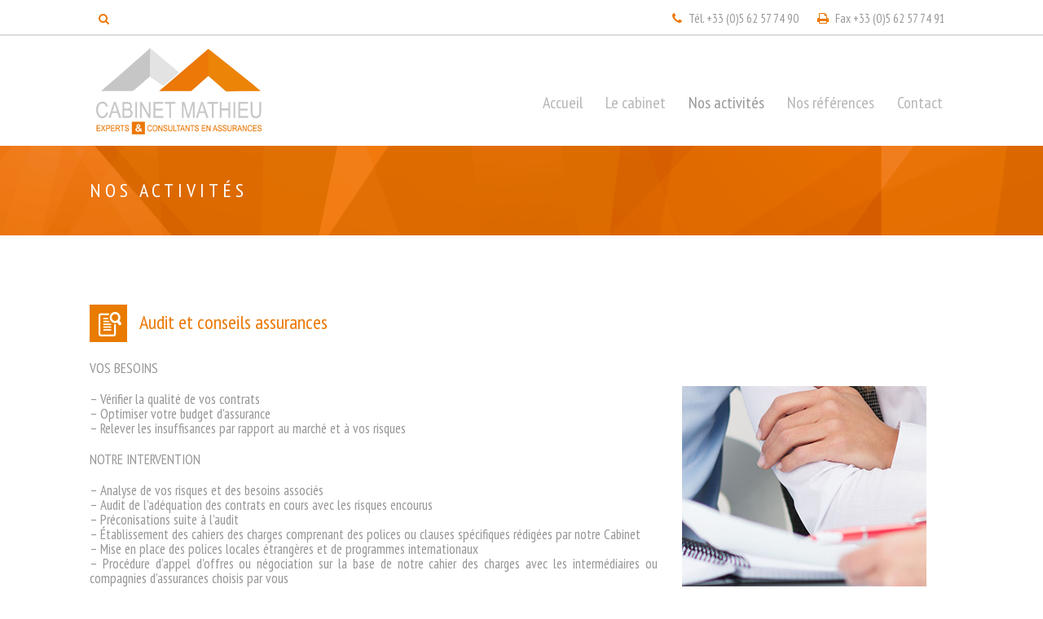

--- FILE ---
content_type: text/html; charset=UTF-8
request_url: https://audit-assurances.com/nos-activites/
body_size: 10569
content:
<!DOCTYPE html>
<!--[if IE 7 ]><html class="ie7" lang="fr-FR" prefix="og: http://ogp.me/ns#"><![endif]-->
<!--[if IE 8 ]><html class="ie8" lang="fr-FR" prefix="og: http://ogp.me/ns#"><![endif]-->
<!--[if IE 9 ]><html class="ie9" lang="fr-FR" prefix="og: http://ogp.me/ns#"><![endif]-->
<!--[if (gte IE 10)|!(IE)]><!--><html lang="fr-FR" prefix="og: http://ogp.me/ns#"><!--<![endif]-->
<head>
	
    <!-- Basic Page Needs -->
	<meta charset="UTF-8">

	<!--[if IE]>
		<script src="http://html5shim.googlecode.com/svn/trunk/html5.js"></script>
		<script language="javascript" type="text/javascript" src="https://audit-assurances.com/wp-content/themes/thelaw/js/excanvas.min.js"></script>
	<![endif]-->
    
    

    	<!-- Mobile Specific Metas -->
	<meta name="viewport" content="width=device-width, initial-scale=1.0, maximum-scale=1.0">
        
    
            	<!-- Favicons -->
        <link href="https://audit-assurances.com/wp-content/uploads/2015/08/favicon_mathieu.png" rel="shortcut icon" /> 
        	 
    	

    <link href='//fonts.googleapis.com/css?family=PT+Sans+Narrow:400,400italic,700,700italic%7CPT+Sans+Narrow:400,400italic,700,700italic%7CPT+Sans+Narrow:400,400italic,700,700italic%7CPT+Sans+Narrow:400,400italic,700,700italic%7CPT+Sans+Narrow:400,400italic,700,700italic%7CPT+Sans+Narrow:400,400italic,700,700italic%7CPT+Sans+Narrow:400,400italic,700,700italic%7CPT+Sans+Narrow:400,400italic,700,700italic%7C' rel='stylesheet' type='text/css'>   
    <title>Nos activités - Cabinet Mathieu</title>

<!-- This site is optimized with the Yoast SEO plugin v3.9 - https://yoast.com/wordpress/plugins/seo/ -->
<link rel="canonical" href="https://audit-assurances.com/nos-activites/" />
<meta property="og:locale" content="fr_FR" />
<meta property="og:type" content="article" />
<meta property="og:title" content="Nos activités - Cabinet Mathieu" />
<meta property="og:url" content="https://audit-assurances.com/nos-activites/" />
<meta property="og:site_name" content="Cabinet Mathieu" />
<meta name="twitter:card" content="summary" />
<meta name="twitter:title" content="Nos activités - Cabinet Mathieu" />
<!-- / Yoast SEO plugin. -->

<link rel='dns-prefetch' href='//s.w.org' />
<link rel="alternate" type="application/rss+xml" title="Cabinet Mathieu &raquo; Flux" href="https://audit-assurances.com/feed/" />
<link rel="alternate" type="application/rss+xml" title="Cabinet Mathieu &raquo; Flux des commentaires" href="https://audit-assurances.com/comments/feed/" />
		<script type="text/javascript">
			window._wpemojiSettings = {"baseUrl":"https:\/\/s.w.org\/images\/core\/emoji\/2\/72x72\/","ext":".png","svgUrl":"https:\/\/s.w.org\/images\/core\/emoji\/2\/svg\/","svgExt":".svg","source":{"concatemoji":"https:\/\/audit-assurances.com\/wp-includes\/js\/wp-emoji-release.min.js?ver=4.6.30"}};
			!function(e,o,t){var a,n,r;function i(e){var t=o.createElement("script");t.src=e,t.type="text/javascript",o.getElementsByTagName("head")[0].appendChild(t)}for(r=Array("simple","flag","unicode8","diversity","unicode9"),t.supports={everything:!0,everythingExceptFlag:!0},n=0;n<r.length;n++)t.supports[r[n]]=function(e){var t,a,n=o.createElement("canvas"),r=n.getContext&&n.getContext("2d"),i=String.fromCharCode;if(!r||!r.fillText)return!1;switch(r.textBaseline="top",r.font="600 32px Arial",e){case"flag":return(r.fillText(i(55356,56806,55356,56826),0,0),n.toDataURL().length<3e3)?!1:(r.clearRect(0,0,n.width,n.height),r.fillText(i(55356,57331,65039,8205,55356,57096),0,0),a=n.toDataURL(),r.clearRect(0,0,n.width,n.height),r.fillText(i(55356,57331,55356,57096),0,0),a!==n.toDataURL());case"diversity":return r.fillText(i(55356,57221),0,0),a=(t=r.getImageData(16,16,1,1).data)[0]+","+t[1]+","+t[2]+","+t[3],r.fillText(i(55356,57221,55356,57343),0,0),a!=(t=r.getImageData(16,16,1,1).data)[0]+","+t[1]+","+t[2]+","+t[3];case"simple":return r.fillText(i(55357,56835),0,0),0!==r.getImageData(16,16,1,1).data[0];case"unicode8":return r.fillText(i(55356,57135),0,0),0!==r.getImageData(16,16,1,1).data[0];case"unicode9":return r.fillText(i(55358,56631),0,0),0!==r.getImageData(16,16,1,1).data[0]}return!1}(r[n]),t.supports.everything=t.supports.everything&&t.supports[r[n]],"flag"!==r[n]&&(t.supports.everythingExceptFlag=t.supports.everythingExceptFlag&&t.supports[r[n]]);t.supports.everythingExceptFlag=t.supports.everythingExceptFlag&&!t.supports.flag,t.DOMReady=!1,t.readyCallback=function(){t.DOMReady=!0},t.supports.everything||(a=function(){t.readyCallback()},o.addEventListener?(o.addEventListener("DOMContentLoaded",a,!1),e.addEventListener("load",a,!1)):(e.attachEvent("onload",a),o.attachEvent("onreadystatechange",function(){"complete"===o.readyState&&t.readyCallback()})),(a=t.source||{}).concatemoji?i(a.concatemoji):a.wpemoji&&a.twemoji&&(i(a.twemoji),i(a.wpemoji)))}(window,document,window._wpemojiSettings);
		</script>
		<style type="text/css">
img.wp-smiley,
img.emoji {
	display: inline !important;
	border: none !important;
	box-shadow: none !important;
	height: 1em !important;
	width: 1em !important;
	margin: 0 .07em !important;
	vertical-align: -0.1em !important;
	background: none !important;
	padding: 0 !important;
}
</style>
<link rel='stylesheet' id='stylesheet-css'  href='https://audit-assurances.com/wp-content/themes/thelaw_child/style.css?ver=3.0' type='text/css' media='all' />
<link rel='stylesheet' id='icons-css'  href='https://audit-assurances.com/wp-content/themes/thelaw/styles/icons.css?ver=1.0' type='text/css' media='all' />
<link rel='stylesheet' id='responsive-css'  href='https://audit-assurances.com/wp-content/themes/thelaw/styles/responsive.css?ver=1.0' type='text/css' media='all' />
<link rel='stylesheet' id='contact-form-7-css'  href='https://audit-assurances.com/wp-content/plugins/contact-form-7/includes/css/styles.css?ver=4.5.1' type='text/css' media='all' />
<link rel='stylesheet' id='rs-plugin-settings-css'  href='https://audit-assurances.com/wp-content/plugins/revslider/rs-plugin/css/settings.css?ver=4.6.93' type='text/css' media='all' />
<style id='rs-plugin-settings-inline-css' type='text/css'>
.tp-caption a,.tp-caption a:visited{color:#4a4a4a;text-shadow:none;-webkit-transition:all 0.2s ease-out;-moz-transition:all 0.2s ease-out;-o-transition:all 0.2s ease-out;-ms-transition:all 0.2s ease-out}.tp-caption a:hover{color:#FFF}
</style>
<link rel='stylesheet' id='js_composer_front-css'  href='https://audit-assurances.com/wp-content/plugins/js_composer/assets/css/js_composer.min.css?ver=4.12.1' type='text/css' media='all' />
<!-- This site uses the Google Analytics by MonsterInsights plugin v5.5.4 - Universal enabled - https://www.monsterinsights.com/ -->
<script type="text/javascript">
	(function(i,s,o,g,r,a,m){i['GoogleAnalyticsObject']=r;i[r]=i[r]||function(){
		(i[r].q=i[r].q||[]).push(arguments)},i[r].l=1*new Date();a=s.createElement(o),
		m=s.getElementsByTagName(o)[0];a.async=1;a.src=g;m.parentNode.insertBefore(a,m)
	})(window,document,'script','//www.google-analytics.com/analytics.js','__gaTracker');

	__gaTracker('create', 'UA-65233246-1', 'auto');
	__gaTracker('set', 'forceSSL', true);
	__gaTracker('send','pageview');

</script>
<!-- / Google Analytics by MonsterInsights -->
<script type='text/javascript' src='https://audit-assurances.com/wp-includes/js/jquery/jquery.js?ver=1.12.4'></script>
<script type='text/javascript' src='https://audit-assurances.com/wp-includes/js/jquery/jquery-migrate.min.js?ver=1.4.1'></script>
<script type='text/javascript' src='https://audit-assurances.com/wp-content/plugins/revslider/rs-plugin/js/jquery.themepunch.tools.min.js?ver=4.6.93'></script>
<script type='text/javascript' src='https://audit-assurances.com/wp-content/plugins/revslider/rs-plugin/js/jquery.themepunch.revolution.min.js?ver=4.6.93'></script>
<script type='text/javascript' src='https://audit-assurances.com/wp-content/themes/thelaw/js/theme20.js?ver=1.0'></script>
<script type='text/javascript' src='https://audit-assurances.com/wp-content/themes/thelaw/js/jquery.flexslider-min.js?ver=2.1'></script>
<script type='text/javascript' src='https://audit-assurances.com/wp-content/themes/thelaw/js/owl.carousel.min.js?ver=2.0.0'></script>
<link rel='https://api.w.org/' href='https://audit-assurances.com/wp-json/' />
<link rel="EditURI" type="application/rsd+xml" title="RSD" href="https://audit-assurances.com/xmlrpc.php?rsd" />
<link rel="wlwmanifest" type="application/wlwmanifest+xml" href="https://audit-assurances.com/wp-includes/wlwmanifest.xml" /> 
<meta name="generator" content="WordPress 4.6.30" />
<link rel='shortlink' href='https://audit-assurances.com/?p=1193' />
<link rel="alternate" type="application/json+oembed" href="https://audit-assurances.com/wp-json/oembed/1.0/embed?url=https%3A%2F%2Faudit-assurances.com%2Fnos-activites%2F" />
<link rel="alternate" type="text/xml+oembed" href="https://audit-assurances.com/wp-json/oembed/1.0/embed?url=https%3A%2F%2Faudit-assurances.com%2Fnos-activites%2F&#038;format=xml" />
		<script type="text/javascript">
			jQuery(document).ready(function() {
				// CUSTOM AJAX CONTENT LOADING FUNCTION
				var ajaxRevslider = function(obj) {
				
					// obj.type : Post Type
					// obj.id : ID of Content to Load
					// obj.aspectratio : The Aspect Ratio of the Container / Media
					// obj.selector : The Container Selector where the Content of Ajax will be injected. It is done via the Essential Grid on Return of Content
					
					var content = "";

					data = {};
					
					data.action = 'revslider_ajax_call_front';
					data.client_action = 'get_slider_html';
					data.token = '73bf833c7c';
					data.type = obj.type;
					data.id = obj.id;
					data.aspectratio = obj.aspectratio;
					
					// SYNC AJAX REQUEST
					jQuery.ajax({
						type:"post",
						url:"https://audit-assurances.com/wp-admin/admin-ajax.php",
						dataType: 'json',
						data:data,
						async:false,
						success: function(ret, textStatus, XMLHttpRequest) {
							if(ret.success == true)
								content = ret.data;								
						},
						error: function(e) {
							console.log(e);
						}
					});
					
					 // FIRST RETURN THE CONTENT WHEN IT IS LOADED !!
					 return content;						 
				};
				
				// CUSTOM AJAX FUNCTION TO REMOVE THE SLIDER
				var ajaxRemoveRevslider = function(obj) {
					return jQuery(obj.selector+" .rev_slider").revkill();
				};

				// EXTEND THE AJAX CONTENT LOADING TYPES WITH TYPE AND FUNCTION
				var extendessential = setInterval(function() {
					if (jQuery.fn.tpessential != undefined) {
						clearInterval(extendessential);
						if(typeof(jQuery.fn.tpessential.defaults) !== 'undefined') {
							jQuery.fn.tpessential.defaults.ajaxTypes.push({type:"revslider",func:ajaxRevslider,killfunc:ajaxRemoveRevslider,openAnimationSpeed:0.3});   
							// type:  Name of the Post to load via Ajax into the Essential Grid Ajax Container
							// func: the Function Name which is Called once the Item with the Post Type has been clicked
							// killfunc: function to kill in case the Ajax Window going to be removed (before Remove function !
							// openAnimationSpeed: how quick the Ajax Content window should be animated (default is 0.3)
						}
					}
				},30);
			});
		</script>
		
        <style>
            .wuc-overlay{ background-image: url('https://audit-assurances.com/wp-content/plugins/wp-construction-mode//inc/img/construction.jpg'); }
            #wuc-wrapper #wuc-box h2.title,
            #wuc-box .subtitle,
            #defaultCountdown,
            #defaultCountdown span{ color: #fff }
        </style>
        		<style type="text/css">.recentcomments a{display:inline !important;padding:0 !important;margin:0 !important;}</style>
		<meta name="generator" content="Powered by Visual Composer - drag and drop page builder for WordPress."/>
<!--[if lte IE 9]><link rel="stylesheet" type="text/css" href="https://audit-assurances.com/wp-content/plugins/js_composer/assets/css/vc_lte_ie9.min.css" media="screen"><![endif]--><!--[if IE  8]><link rel="stylesheet" type="text/css" href="https://audit-assurances.com/wp-content/plugins/js_composer/assets/css/vc-ie8.min.css" media="screen"><![endif]-->
<!-- Custom CSS Codes
========================================================= -->
	
<style type="text/css" media="all">


		
	body{ font-family: PT Sans Narrow, Helvetica, Arial, sans-serif;
		  font-size: 17px;
		  font-weight: normal;
		  color: #989696;
		  
		  background-color:#ffffff !important; 
		
	}
	
			
	.page-content,.sliderr{background-color:#f5f5f5}
	
	::selection{
		background:#4a4a4a !important
	}
	::-moz-selection{
		background:#4a4a4a !important
	}
	h1{ font-family: PT Sans Narrow, Arial, Helvetica, sans-serif; font-size: 32px; font-weight: normal; color: #989696; }        
	h2{ font-family: PT Sans Narrow, Arial, Helvetica, sans-serif; font-size: 28px; font-weight: normal; color: #eb7907; }
	h3{ font-family: PT Sans Narrow, Arial, Helvetica, sans-serif; font-size: 24px; font-weight: normal; color: #eb7907; }
	h4{ font-family: PT Sans Narrow, Arial, Helvetica, sans-serif; font-size: 18px; font-weight: normal; color: #989696; }
	h5,.testimonial-s strong{ font-family: PT Sans Narrow, Arial, Helvetica, sans-serif; font-size: 14px; font-weight: bold; color: #989696; }
	h6{ font-family: PT Sans Narrow, Arial, Helvetica, sans-serif; font-size: 12px; font-weight: normal; color: #989696; }

	h1 a, h2 a, h3 a, h4 a, h5 a, h6 a, h1 a:visited, h2 a:visited, h3 a:visited, h4 a:visited, h5 a:visited, h6 a:visited  { font-weight: inherit; color: inherit; }

	a{ color: #eb7807; }
	a:hover, a:focus{ color: #eb7807; }
	
	.sf-menu a{ font-size: 20px;color: #989696;font-family: PT Sans Narrow, Arial, Helvetica, sans-serif;font-weight: normal;}
	.sf-menu a:hover{ color: #989696;}

		.head{border-top-width:7px;}	.head{background-color:#FFFFFF;}
	.head.sticky{background-color:#FFFFFF}
	
	.header_bag span,.fLeft,
	.fRight,.nicescroll-rails div,
	.pagination-tt ul li a:hover,
	.big-slider .flex-direction-nav a,.big-slider .flex-direction-nav a:hover,
	.table table th,.table table tfoot td,
	#wp-calendar caption,#wp-calendar tr #today,
	#mobilepro,.member .member-social,
	.social.with_color i,.tipsy-inner,.dark_action .inner,.dark .Bdetails,.price-table.light .Bhead .table-badge,
	.post .blockquote-post,.big-slider h3,.big-slider p,.sb-slider h3,.nav-arrows a,
	.liteAccordion.flat .slide > h2.selected span, .liteAccordion.flat .slide h2.selected span:hover, .liteAccordion.flat .slide > h2.selected b,.liteAccordion.flat .ap-caption,
	.liteAccordion.basic .slide > h2,.liteAccordion.basic .ap-caption,.theme-default .nivo-directionNav a,
	.theme-default .nivo-controlNav a.active,.nivo-caption{
		background-color:#4a4a4a !important
	}
	.tipsy-n .tipsy-arrow,.tipsy-e .tipsy-arrow,.tipsy-w .tipsy-arrow {border-bottom-color:#4a4a4a !important}
	.tipsy-s .tipsy-arrow{border-top-color:#4a4a4a !important}
	
	.headdown,.arrow-down{background-color:#ffffff !important;}
	.headdown.sticky{background-color:#ffffff !important;}
		.sf-menu ul li,.sf-menu li.submenu_2col ul,.sf-menu li.submenu_3col ul,.sf-menu li.submenu_4col ul{background-color:#4a4a4a !important; }      
	ul.sub-menu:before{border-bottom-color:#4a4a4a !important}
	.sf-menu li li a{color:#FFFFFF !important}
	.sf-menu i{color:#FFFFFF !important}
	.sf-menu li.back .left{border-bottom-color:#4a4a4a !important}
	.header_v7 .sf-menu li.back .left{border-top-color:#4a4a4a}
	.header_v6 .sf-menu li.back,.header_v8 .sf-menu li.back{background:#4a4a4a}
	.sf-menu .subarrow i{color:#4a4a4a !important}
	.info, .info a,.info a:hover{color:#989696}
	.info,#header.header_v7 .search,#header.header_v8 .search{margin-top:56px;}
	.header_v2 .sf-menu,.header_v10 .sf-menu,.header_v11 .sf-menu,.header_v12 .sf-menu{margin-top:50px;}
	.sticky .logo{margin:18px 0px 0px;width:130px}
	
	.logo{
		width:220px;
		margin-top:10px;
		margin-bottom:10px		}
	
	
	.widget li a:before,
	.tags a:before, .widget_tag_cloud a:before, .widget_thelaw_tags a:before, .wp-tag-cloud li a:before, .tagcloud a:before,
	.countdown li span,
	.active .accordion-head a,.active .toggle-head a,.wpb_toggle_title_active a,.ui-accordion-header-active a,
	.accordion-head a:hover,.toggle-head a:hover,.wpb_toggle_title a:hover,.ui-accordion-header a:hover,
	.detailes h5 a,.owl-prev:hover i,.owl-next:hover i,.dark .Bhead .table-badge,
	.wpcf7 input, .wpcf7 textarea, .wpcf7 select,
	.header_v8 arrow-down i,.header_v9 arrow-down i,
	#header.header_v7 .search input,.widget input[type="text"]:focus{
		color: #4a4a4a !important
	}

	.header_v2 .sf-menu > li:hover:before,
	.wpcf7 input:focus,.wpcf7 textarea:focus, .wpcf7 select:focus,.wpcf7 input.wpcf7-submit:hover,
	#header.header_v7 .search input:focus,#commentform input:focus,#commentform textarea:focus,.widget input[type="text"]:focus,
	.widget_product_search input[type="text"]:focus,
	.woocommerce table.cart td.actions .coupon .input-text:focus,
	.pagination-tt ul li a:hover,.liteAccordion.flat,
	.theme-default .nivo-controlNav a,.tags a:hover,.tagcloud a:hover,a.mini-thumb img:hover,.flickr_badge_image a img:hover,
	ul.cart_list li img:hover,ul.product_list_widget li img:hover{
		border-color:#4a4a4a !important
	}
	.header_v2 .sf-menu li.special:before,.header_v8 .sf-menu li.special,.header_v10 .sf-menu li.special,.header_v11 .sf-menu li.special{
		border-color:#eb7807 !important
	}
	
	.head,.tabs li a.active,.wpb_tabs .wpb_tabs_nav li.ui-tabs-active a{border-top-color:#4a4a4a !important}
	.pagination-tt ul li span{border-color:#4a4a4a !important}

	.extrabox,.opened{background:#272723 !important;}

	i,.table table i:before,#header .search input{color:#eb7807;}
	.sf-menu ul li i,#toTop i, .breadcrumbIn i,.extra-content i,.theme-default .nivo-directionNav a i,.opened i{color:#FFFFFF;}
	
	.social.with_color i{color:#FFF !important;}
	.social-head{margin-top:48px;}
	
	.tbutton,.filterable.st4 ul.filter li.current,.projectslider .flex-direction-nav a:hover,
	#commentform .form-submit #submit,#commentform .form-submit #submit:hover{background-color:#eb7807;}
	.tbutton.tbutton5.color1,.tbutton.tbutton6.color1,.tbutton.tbutton7.color1,.filterable.st6 ul.filter li.current a,.filterable.st7 ul.filter li.current a,.projectslider .flex-direction-nav a:hover {border-color:#eb7807;color:#eb7807;}
	.tbutton.tbutton5.color1 i,.tbutton.tbutton6.color1 i,.tbutton.tbutton7.color1 i {color:#eb7807;}
	
	.col-title:before,.col-title:after{color:#989696 !important}
	
	#footer {
		color:#989696;
				}
	#footer a{color:#989696}
	#footer a:hover{color:#eb7807}
	#footer .col-title{color:#ffffff !important;border-color:#ffffff !important}
	#footer .col-title:before, #footer .col-title:after{color:#989696 !important}
	#footer .copyright{color:#989696}
	#footer .copyright a{color:#989696 !important;}
	#footer .foot-menu li a,#footer .foot-menu li:before{color:#989696 !important;}
	#footer .foot-menu li a:hover{color:#989696 !important;}
	#footer i{color:#ffffff}

	.breadcrumb-place{
		background-color:#4a4a43;
		height:110px;
		line-height:110px		}
	.breadcrumb-place{background-image:url(https://audit-assurances.com/wp-content/uploads/2015/08/fond_breadcrumb.png)}	.page-title{color:#ffffff;}
	.breadcrumbIn span,.breadcrumbIn ul,.breadcrumbIn ul li,.breadcrumbIn ul li a{color:#ffffff;}
	
	.roundabout ul,.roundabout li {height:}
	
	#toTop{background-color:#303030 !important;}
	#footer{
		background-color:#303030 !important;
			}
	
		
	 
	

	
		
	.tparrows {
	   text-align:center;
	   color:#eb7807 !important;
	   width:40px !important;
	   height:40px !important;
	   border-radius:4px;
	   background:none !important;
	   background-color:transparent !important;
	   border:solid 2px #AAA;
	   opacity:.6
	   }
	.tparrows:before{color: #AAA!important;font-family:FontAwesome;line-height:40px;font-size:22px;}
	.tparrows:hover:before{color:#eb7807 !important;}
	.tp-leftarrow:before {content: "\f104" !important;}
	.tp-rightarrow:before {content: "\f105" !important;}
	.tp-rightarrow:hover,.tp-leftarrow:hover{opacity:1;border-color:#eb7807;}
	.tp-bullets{background:none !important;}
	.rev_slider .tp-bullets .tp-bullet{
		background:transparent !important;
		width:10px !important;
		height:11px !important;
		margin:0 3px !important;
		border:solid 2px #AAA;
		border-radius:3px;
		}
	.rev_slider .tp-bullets .tp-bullet:hover,
	.rev_slider .tp-bullets .tp-bullet.selected{border-color:#eb7807 !important;}
	
		
	
	
		
	
			.boxed-margin {border-radius: 5px;}
		.boxed-margin .footer-last{border-radius:5px 5px 0 0;}
		
	</style>

	

	<style>@import url(/wp-content/themes/thelaw_child/style-custom.css);</style>	
	


<style type="text/css" data-type="vc_shortcodes-custom-css">.vc_custom_1444138092211{background-color: #ffffff !important;}.vc_custom_1480073052728{border-top-width: 1px !important;padding-top: 40px !important;border-top-color: #ebebeb !important;border-top-style: solid !important;}.vc_custom_1480073047199{border-top-width: 1px !important;padding-top: 40px !important;background-color: #ffffff !important;border-top-color: #ebebeb !important;border-top-style: solid !important;}.vc_custom_1480080712800{margin-top: 40px !important;border-top-width: 1px !important;padding-top: 40px !important;border-top-color: #ebebeb !important;border-top-style: solid !important;}</style><noscript><style type="text/css"> .wpb_animate_when_almost_visible { opacity: 1; }</style></noscript>
    
</head>

    
<body class="page page-id-1193 page-template-default wpb-js-composer js-comp-ver-4.12.1 vc_responsive">
	
    
        
	
	    	<div id="home" >
	<div id="layout" class="full">    
		
    
<header id="header" class="header_v2 header_v9">
			
                        
            
            <div class="headdown">
				<div class="row clearfix">
					
                                             <div class="info">
                        	<i class="icon-phone"></i> Tél. +33 (0)5 62 57 74 90 <i class="icon-print"></i> Fax <span style="line-height: 1.5;">+33 (0)5 62 57 74 91</span>                        </div><!-- end info -->
                                       
					
                                         
                                             <div class="search">
                            <form action="https://audit-assurances.com" id="searchform" method="get" role="search">
                                <input id="s" name="s" type="text" onfocus="if (this.value=='&#xf002;') this.value = '';" onblur="if (this.value=='') this.value = '&#xf002;';" value="&#xf002;" />  
                            </form>
                        </div><!-- search -->
                                        

				</div><!-- row -->
			</div><!-- headdown -->
            
            
			<div class="head ">
				<div class="row clearfix">
					<div class="logo">
						<a href="https://audit-assurances.com"><img src="https://audit-assurances.com/wp-content/uploads/2015/10/logo_header.png" alt="Cabinet Mathieu" /></a>
					</div><!-- end logo -->
					
 					
                    
					
                     <nav class="main"><ul id="menu-main-menu" class="sf-menu"><li id="menu-item-652" class="menu-item menu-item-type-post_type menu-item-object-page"><a href="https://audit-assurances.com/">Accueil</a></li>
<li id="menu-item-651" class="menu-item menu-item-type-post_type menu-item-object-page"><a href="https://audit-assurances.com/le-cabinet/">Le cabinet</a></li>
<li id="menu-item-1200" class="menu-item menu-item-type-post_type menu-item-object-page current-menu-item page_item page-item-1193 current_page_item"><a href="https://audit-assurances.com/nos-activites/">Nos activités</a></li>
<li id="menu-item-1244" class="menu-item menu-item-type-post_type menu-item-object-page"><a href="https://audit-assurances.com/nos-references/">Nos références</a></li>
<li id="menu-item-677" class="menu-item menu-item-type-post_type menu-item-object-page"><a href="https://audit-assurances.com/contact/">Contact</a></li>
</ul></nav>					
                    
                    
				</div><!-- row -->
			</div><!-- head -->

			
		</header><!-- end header -->
                    
            <div class="breadcrumb-place ">
                <div class="row clearfix">
                    <h1 class="page-title">Nos activités</h1>
                </div><!-- row -->
            </div><!-- breadcrumb -->
                    
            
                     

		<div class="page-content">
           <div class="row clearfix">
           

  					                    
                  	<div id="audit" data-vc-full-width="true" data-vc-full-width-init="false" class="vc_row wpb_row vc_row-fluid vc_custom_1444138092211 vc_row-has-fill"><div class="wpb_column vc_column_container vc_col-sm-8"><div class="vc_column-inner "><div class="wpb_wrapper"><div class="services sb3 clearfix"><div class="inline ic"><img src="https://audit-assurances.com/wp-content/uploads/2015/08/audit_mathieu.png" class="service-icon" /></div><div class="inline"><h3>Audit et conseils assurances</h3><p></p>
<p style="margin-top: 35px; text-align: justify;">VOS BESOINS</p>
<p>&#8211; Vérifier la qualité de vos contrats<br />
&#8211; Optimiser votre budget d&rsquo;assurance<br />
&#8211; Relever les insuffisances par rapport au marché et à vos risques</p>
<p style="text-align: justify;">NOTRE INTERVENTION</p>
<p style="text-align: justify;">&#8211; Analyse de vos risques et des besoins associés<br />
&#8211; Audit de l&rsquo;adéquation des contrats en cours avec les risques encourus<br />
&#8211; Préconisations suite à l&rsquo;audit<br />
&#8211; Établissement des cahiers des charges comprenant des polices ou clauses spécifiques rédigées par notre Cabinet<br />
&#8211; Mise en place des polices locales étrangères et de programmes internationaux<br />
&#8211; Procédure d&rsquo;appel d&rsquo;offres ou négociation sur la base de notre cahier des charges avec les intermédiaires ou compagnies d&rsquo;assurances choisis par vous<br />
&#8211; Aide à la sélection des offres et à la mise en place du nouveau programme d&rsquo;assurances</p>
<h5 style="text-align: center;">ET DANS LA CONTINUITE</h5>
<p style="text-align: left;">ACCOMPAGNEMENT PERMANENT</p>
<p style="text-align: left;">&#8211; Adaptation des contrats à l&rsquo;évolution des risques, assistance face aux assureurs dans le renouvellement des polices et la gestion des sinistres</p>
<p></p></div></div><div class="gap clearfix" style="height: 10px;"></div></div></div></div><div class="wpb_column vc_column_container vc_col-sm-4"><div class="vc_column-inner "><div class="wpb_wrapper"><div class="vc_empty_space"  style="height: 100px" ><span class="vc_empty_space_inner"></span></div>

	<div class="wpb_single_image wpb_content_element vc_align_left">
		
		<figure class="wpb_wrapper vc_figure">
			<div class="vc_single_image-wrapper   vc_box_border_grey"><img width="300" height="300" src="https://audit-assurances.com/wp-content/uploads/2015/08/audit_carre.png" class="vc_single_image-img attachment-full" alt="audit_carre" srcset="https://audit-assurances.com/wp-content/uploads/2015/08/audit_carre.png 300w, https://audit-assurances.com/wp-content/uploads/2015/08/audit_carre-150x150.png 150w" sizes="(max-width: 300px) 100vw, 300px" /></div>
		</figure>
	</div>
</div></div></div></div><div class="vc_row-full-width vc_clearfix"></div><div id="formation" data-vc-full-width="true" data-vc-full-width-init="false" class="vc_row wpb_row vc_row-fluid vc_custom_1480073052728 vc_row-has-fill"><div class="wpb_column vc_column_container vc_col-sm-4"><div class="vc_column-inner "><div class="wpb_wrapper">
	<div class="wpb_single_image wpb_content_element vc_align_left">
		
		<figure class="wpb_wrapper vc_figure">
			<a data-rel="prettyPhoto[rel-1193-1288504676]" href="https://audit-assurances.com/wp-content/uploads/2015/08/degats_eaux.png" target="_self" class="vc_single_image-wrapper   vc_box_border_grey prettyphoto"><img width="259" height="196" src="https://audit-assurances.com/wp-content/uploads/2015/08/degats_eaux.png" class="vc_single_image-img attachment-full" alt="degats_eaux" /></a>
		</figure>
	</div>

	<div class="wpb_single_image wpb_content_element vc_align_left">
		
		<figure class="wpb_wrapper vc_figure">
			<a data-rel="prettyPhoto[rel-1193-1591074979]" href="https://audit-assurances.com/wp-content/uploads/2015/08/incendie.png" target="_self" class="vc_single_image-wrapper   vc_box_border_grey prettyphoto"><img width="527" height="199" src="https://audit-assurances.com/wp-content/uploads/2015/08/incendie.png" class="vc_single_image-img attachment-full" alt="Incendie" srcset="https://audit-assurances.com/wp-content/uploads/2015/08/incendie.png 527w, https://audit-assurances.com/wp-content/uploads/2015/08/incendie-500x189.png 500w" sizes="(max-width: 527px) 100vw, 527px" /></a>
		</figure>
	</div>
</div></div></div><div class="wpb_column vc_column_container vc_col-sm-8"><div class="vc_column-inner "><div class="wpb_wrapper"><div class="services sb3 clearfix"><div class="inline ic"><img src="https://audit-assurances.com/wp-content/uploads/2015/08/expertise_mathieu.png" class="service-icon" /></div><div class="inline"><h3>Expertise après sinistre</h3><p></p>
<p style="margin-top: 35px; text-align: justify;">Dommages matériels / corporels / financiers</p>
<p style="text-align: justify;">Le CABINET MATHIEU vous apporte les compétences techniques et juridiques indispensables à la défense de vos intérêts face aux compagnies d&rsquo;assurances lors de la survenance de sinistres.</p>
<p style="text-align: justify;">Nous arrêtons contradictoirement le quantum des dommages corporels, matériels et financiers suivant la nature du sinistre et négocions le versement des indemnités.</p>
<p style="text-align: justify;">Nous accompagnons également nos clients, lorsque cela est nécessaire, dans le cadre d&rsquo;une procédure contentieuse en relation avec un sinistre.</p>
<p></p></div></div></div></div></div></div><div class="vc_row-full-width vc_clearfix"></div><div data-vc-full-width="true" data-vc-full-width-init="false" class="vc_row wpb_row vc_row-fluid vc_custom_1480073047199 vc_row-has-fill"><div class="wpb_column vc_column_container vc_col-sm-8"><div class="vc_column-inner "><div class="wpb_wrapper"><div class="services sb3 clearfix"><div class="inline ic"><img src="https://audit-assurances.com/wp-content/uploads/2015/08/formation_mathieu.png" class="service-icon" /></div><div class="inline"><h3>Formations</h3><p></p>
<p style="margin-top: 35px;">Le Cabinet Mathieu propose des modules de formation personnalisés et adaptés aux secteurs d&rsquo;activités concernés.</p>
<p>Contenu :<br />
&#8211; Bases fondamentales des assurances<br />
&#8211; Droit et pratique des assurances</p>
<p>Pour qui :<br />
&#8211; Les gestionnaires d&rsquo;assurance publics et privés</p></div></div></div></div></div><div class="wpb_column vc_column_container vc_col-sm-4"><div class="vc_column-inner "><div class="wpb_wrapper">
	<div class="wpb_single_image wpb_content_element vc_align_left">
		
		<figure class="wpb_wrapper vc_figure">
			<div class="vc_single_image-wrapper   vc_box_border_grey"><img width="300" height="300" src="https://audit-assurances.com/wp-content/uploads/2015/08/formation.png" class="vc_single_image-img attachment-full" alt="formation" srcset="https://audit-assurances.com/wp-content/uploads/2015/08/formation.png 300w, https://audit-assurances.com/wp-content/uploads/2015/08/formation-150x150.png 150w" sizes="(max-width: 300px) 100vw, 300px" /></div>
		</figure>
	</div>
</div></div></div></div><div class="vc_row-full-width vc_clearfix"></div><div data-vc-full-width="true" data-vc-full-width-init="false" class="vc_row wpb_row vc_row-fluid vc_custom_1480080712800 vc_row-has-fill"><div class="wpb_column vc_column_container vc_col-sm-12"><div class="vc_column-inner "><div class="wpb_wrapper"><div class="gap clearfix" style="height: 10px;"></div>
	<div class="wpb_single_image wpb_content_element vc_align_center">
		
		<figure class="wpb_wrapper vc_figure">
			<div class="vc_single_image-wrapper   vc_box_border_grey"><img width="1061" height="133" src="https://audit-assurances.com/wp-content/uploads/2014/10/bandeau_experience.jpg" class="vc_single_image-img attachment-full" alt="bandeau_experience" srcset="https://audit-assurances.com/wp-content/uploads/2014/10/bandeau_experience.jpg 1061w, https://audit-assurances.com/wp-content/uploads/2014/10/bandeau_experience-500x63.jpg 500w, https://audit-assurances.com/wp-content/uploads/2014/10/bandeau_experience-790x99.jpg 790w" sizes="(max-width: 1061px) 100vw, 1061px" /></div>
		</figure>
	</div>
</div></div></div></div><div class="vc_row-full-width vc_clearfix"></div>
                                            
                                        
                    
            </div><!-- end row -->    
		</div><!-- end page-content -->
        
        
   
		<footer id="footer">
        
        	                <div id="toTop"><i class="icon-angle-up"></i></div><!-- Back to top -->
                        
			<div class="row clearfix">
            	
                <div id="text-7" class="footer_widget widget_text grid_4">			<div class="textwidget"><div class="footer-sign"><img src="/wp-content/uploads/2015/10/logo_blanc.png" /></div>
<p>Le Cabinet MATHIEU accompagne depuis plus de 30 ans les entreprises dans le management et la gestion de leurs risques afin d’optimiser leur programme d’assurance, garanties et coûts associés.<br/>Cet accompagnement se présente sous la forme d’audit des risques, d’audit et de conseils en matière assurances, de formation assurances.<p></div>
		</div><div id="text-9" class="footer_widget widget_text grid_4"><h3 class="col-title">NOUS LOCALISER</h3>			<div class="textwidget"><iframe src="https://www.google.com/maps/embed?pb=!1m18!1m12!1m3!1d2889.515326791738!2d1.4961241154958698!3d43.595810779123276!2m3!1f0!2f0!3f0!3m2!1i1024!2i768!4f13.1!3m3!1m2!1s0x12aebd0c4928c471%3A0xbd8a6ee02261938b!2s12+Avenue+Charles+de+Gaulle%2C+31130+Balma!5e0!3m2!1sfr!2sfr!4v1480587415316" width="100%" height="200" frameborder="0" style="border:0" allowfullscreen></iframe></div>
		</div><div id="text-8" class="footer_widget widget_text grid_4"><h3 class="col-title">NOUS CONTACTER</h3>			<div class="textwidget"><div class="address">
<div class="text-adress">
<i class="icon-map-marker icon-xs"></i>SAS Cabinet MATHIEU<p>12, avenue Charles De Gaulle Porte J<br/>
31 130 BALMA</p></div></div>
<div class="address">
<div class="text-adress">
<i class="icon-phone icon-xs"></i>Tél. +33 (0)5 62 57 74 90</div></div>
<div class="address">
<div class="text-adress">
<i class="icon-print icon-xs"></i>Fax +33 (0)5 62 57 74 91 </div></div></div>
		</div>
			</div><!-- row -->

			
			            <div class="footer-last row mtf clearfix">
            <span class="copyright">Suivant le nouvel article R-511.1 du Code des assurances, les travaux d'analyse et de conseils réalisés par toute personne qui aide à conclure une opération d'assurance sont constitutifs d'intermédiation en assurances. Le cabinet, pour satisfaire à cette réglementation, a l'obligation d'être inscrit comme courtier en assurances.

RCS Toulouse B 512 995 937 - Code APE 6621 Z - N° ORIAS 09 050 853 - <a href="/mentions-legales">mentions légales</a></span>

             


			</div><!-- end last footer -->

		</footer><!-- end footer -->

	</div><!-- end layout -->
	</div><!-- end frame -->


	
    



<link rel='stylesheet' id='prettyphoto-css'  href='https://audit-assurances.com/wp-content/plugins/js_composer/assets/lib/prettyphoto/css/prettyPhoto.min.css?ver=4.12.1' type='text/css' media='all' />
<script type='text/javascript' src='https://audit-assurances.com/wp-content/plugins/contact-form-7/includes/js/jquery.form.min.js?ver=3.51.0-2014.06.20'></script>
<script type='text/javascript'>
/* <![CDATA[ */
var _wpcf7 = {"loaderUrl":"https:\/\/audit-assurances.com\/wp-content\/plugins\/contact-form-7\/images\/ajax-loader.gif","recaptcha":{"messages":{"empty":"Merci de confirmer que vous n\u2019\u00eates pas un robot."}},"sending":"Envoi en cours..."};
/* ]]> */
</script>
<script type='text/javascript' src='https://audit-assurances.com/wp-content/plugins/contact-form-7/includes/js/scripts.js?ver=4.5.1'></script>
<script type='text/javascript' src='https://audit-assurances.com/wp-content/themes/thelaw/js/jquery.prettyPhoto.js?ver=3.1'></script>
<script type='text/javascript' src='https://audit-assurances.com/wp-content/themes/thelaw/js/custom.js?ver=1.0'></script>
<script type='text/javascript' src='https://audit-assurances.com/wp-includes/js/comment-reply.min.js?ver=4.6.30'></script>
<script type='text/javascript' src='https://audit-assurances.com/wp-includes/js/wp-embed.min.js?ver=4.6.30'></script>
<script type='text/javascript' src='https://audit-assurances.com/wp-content/plugins/js_composer/assets/js/dist/js_composer_front.min.js?ver=4.12.1'></script>
<script type='text/javascript' src='https://audit-assurances.com/wp-content/plugins/js_composer/assets/lib/prettyphoto/js/jquery.prettyPhoto.min.js?ver=4.12.1'></script>

<script type="text/javascript">
function _lightbox(){
		var lbarray = {			
			
						animation_speed: 'fast',
						overlay_gallery: true,
			autoplay_slideshow: false,
						slideshow: 5000,
									theme: 'pp_default', 
									opacity: 0.8,
						show_title: false,
			social_tools: "",			allow_resize: true,
						counter_separator_label: ' de ',
						deeplinking: false,
			default_width: 900,
			default_height: 500
		};

		var slctr='a[data-gal^="photo"],a[href$=jpg], a[href$=JPG], a[href$=jpeg], a[href$=JPEG], a[href$=png], a[href$=gif], a[href$=bmp]:has(img), a[class^="prettyPhoto"]';
		//var slctr='a[data-gal^="photo"]';

		jQuery(slctr).prettyPhoto();
		
				
	}
	
	

    _lightbox();


</script>


	

</body>
</html>

--- FILE ---
content_type: text/css
request_url: https://audit-assurances.com/wp-content/themes/thelaw_child/style.css?ver=3.0
body_size: 81
content:
/*
Theme Name: The Law Child
Theme URI: http://themetor.com
Author: ThemeTor
Author URI: http://themetor.com
Description: Child theme for The Law WordPress theme 
Template: thelaw
Version: 1.0
*/

@import url("../thelaw/style.css");

--- FILE ---
content_type: text/css
request_url: https://audit-assurances.com/wp-content/themes/thelaw_child/style-custom.css
body_size: 607
content:
/*
Custom CSS
*/

/*suppression contour item menu */
.header_v2 .sf-menu li:hover:before {
	display:none;
}
/*Fond du site général*/
.page-content {
    background: #ffffff;
}

/* Modif encadré footer et marge bas*/
.footer-last {
  padding: 20px 0 !important;
  border: none;
  border-top: solid 1px #dcdcdc!important;
  border-radius: 0;
}
#footer {
  padding: 50px 0 0;
}
/* Classe logo mono footer */
.footer-sign img {
  margin: -30px auto 20px;
}

/* Classe siège social footer */
.footer_widget .address div {
  margin-left: 40px;
}

/* FOOTER entourage icone */
.footer_widget .address i {
    border: none;
}
/* FOOTER txt adresse */

.text-adress {
margin-left:78px; 
margin-bottom:10px;
padding-bottom:10px;
border-bottom: solid 1px;
}

.footer_widget .address p {
  font-weight: 200;
  margin-left: 35px;
}

/* Menu footer */
#footer .foot-menu li a {
    font-weight: 200;
}

/* ajustement formulaire */
.wpcf7 input,.wpcf7 textarea,.wpcf7 select{
  border: 1px solid #aaa;
  }

.wpcf7 input:focus,.wpcf7 textarea:focus, .wpcf7 select:focus{
  border: 1px solid;
      
  }

  /* Ajuste ment h3 service box le cabinet*/
  .services h3 {
    font-size: 24px;
  }

/*Ajustement bandeau header*/

.header_v9 .info{
    font-size: 15px;
}

.services h3 small{
font-size:14px!important;
}

.vc_tta-color-grey.vc_tta-style-classic .vc_tta-panel.vc_active .vc_tta-panel-title > a{
color: #ffffff!important;
background-color: #eb7907!important;
}

p {
    margin-bottom: 20px!important;
}

--- FILE ---
content_type: text/css
request_url: https://audit-assurances.com/wp-content/themes/thelaw/style.css
body_size: 31491
content:
/*
Theme Name:The Law
Theme URI:http://demo.themetor.com/thelaw
Author: ThemeTor
Author URI:http://themetor.com
Description:The Law Lawyer Legal Attorney Responsive WordPress theme, Clean design with more felexibility and awesome sliders and supports WooCommerce, WPML, RTL languages.
Version:3.0
License:GNU General Public License v2 or later
License URI:http://www.gnu.org/licenses/gpl-2.0.html
Text Domain:thelaw
*/

/* 	Reset Styling
----------------------------------------------------------------------*/
html, body, div, span, applet, object, iframe,
h1, h2, h3, h4, h5, h6, p, blockquote, pre,
a, abbr, acronym, address, big, cite, code,
del, dfn, em, img, ins, kbd, q, s, samp,
small, strike, strong, sub, sup, tt, var,
b, u, i, center, dl, dt, dd, ol, ul, li,
fieldset, form, label, legend,
table, caption, tbody, tfoot, thead, tr, th, td,
article, aside, canvas, details, embed, 
figure, figcaption, footer, header, hgroup, 
menu, nav, output, ruby, section, summary,
time, mark, audio, video {
	margin:0;
	padding:0;
	border:0;
	font-size:100%;
	font:inherit;
	vertical-align:baseline;
}
article, aside, details, figcaption, figure, 
footer, header, hgroup, menu, nav, section, img {
	display:block;
}
body {
	line-height:1;
	overflow-x: hidden;
}

blockquote, q {
	quotes:none;
}
blockquote:before, blockquote:after,
q:before, q:after {
	content:'';
	content:none;
}
table {
	border-collapse:collapse;
	border-spacing:0;
}
* {
	outline:none;
	padding:0px;
	margin:0px
}

/*	General Styling
----------------------------------------------------------------------*/
body {
	margin:0 auto;
	background:#FFF;
	color:#7A7A7A;
	line-height:18px;
	font-family:"Tahoma", Helvetica, Arial;
	font-size:12px
}
::selection{
	color:#fff;
	background:#191919
}
::-moz-selection{
	color:#fff;
	background:#191919
}
img {
	border:none;
	max-width:100%;
	height: auto;
}
a {
	color:#000;
	text-decoration:none !important;
	-webkit-transition:color 0.1s ease-in-out;
	transition:color 0.1s ease-in-out
}
a:hover {
	color:#ACACAC
}
h1, h2, h3, h4, h5, h6 {
	color:#000;
	padding:0;
	margin:0 0 20px 0;
	font-family:"Times New Roman", Times, serif
	font-weight:bold;
	line-height:1;
}
h1 { font-size:32px }
h2 { font-size:26px }
h3 { font-size:20px }
h4 { font-size:18px }
h5 { font-size:14px }
h6 { font-size:12px }
p {
	margin-bottom:30px
}
p:last-child {
	margin-bottom:0
}
strong {
	font-weight:bold
}
em {
	font-style:italic
}
ol {
	padding:0;
	margin:0
}
ol li {
	list-style:decimal;
	padding:0 0 10px 0;
	margin:0 0 0 20px;
	line-height:24px
}
ul {
	padding:0;
	margin:0;
	list-style-type:disc;
}
cite {
	padding:0 0 5px 0
}
hr {
	background:#e6e6e6;
	border:0;
	clear:both;
	width:100%;
	height:1px;
	padding:0;
	margin:20px 0;
	position:relative
}
pre {
	color:#333;
	border-radius:3px;
	background:#eee;
	padding:14px 20px;
	margin:5px 0 20px 0;
	overflow:auto;
	font-size:12px;
	
}
code {
	background: none repeat scroll 0 0 #f2f2f2;
    border: 2px solid #e6e6e6;
    border-radius: 3px;
    color: #888;
    padding: 2px 4px;
}
iframe {
	max-width:100%;
}
.fb-like iframe {
    max-width: none;
}
mark {
	padding:3px 5px;
}
textarea { 
	white-space:pre; 
}


sub {
    bottom: -3px;
}

sup {
    top: -7px;
}
sub, sup {
    font-size: 75%;
    line-height: 0;
    position: relative;
    vertical-align: baseline;
}
dt {font-weight: 700;}
dd {margin: 4px 0 0;padding: 0 0 10px;}


ol {list-style: outside none decimal;}
ol,.post-content ul{margin-bottom:30px;padding: 0 0 0 20px;}
ol ol,.post-content ul ul{margin:0}
ol li{margin:0;padding:0}

address{margin-bottom:30px;}
/*	Grid >> Global
----------------------------------------------------------------------------------------------------*/
.grid_1,
.grid_2,
.grid_3,
.grid_4,
.grid_5,
.grid_6,
.grid_7,
.grid_8,
.grid_9,
.grid_10,
.grid_11,
.grid_12,
.grid_1_5,
.grid_2_5,
.grid_3_5,
.grid_4_5 {
	display:inline;
	float:left;
	position:relative;
	margin-left:1%;
	margin-right:1%;
}

/*	Grid >> Children (Alpha ~ First, Omega ~ Last)
----------------------------------------------------------------------------------------------------*/
.alpha {
	margin-left:0 !important
}
.omega {
	margin-right:0 !important
}

/*	Grid >> 12 Columns
----------------------------------------------------------------------------------------------------*/
.grid_1 {
	width:6.333%;
}
.grid_2 {
	width:14.667%;
}

.grid_3 {
	width:23.0%;
}

.grid_4 {
	width:31.333%;
}

.grid_5 {
	width:39.667%;
}

.grid_6 {
	width:48.0%;
}

.grid_7 {
	width:56.333%;
}

.grid_8 {
	width:64.667%;
}

.grid_9 {
	width:73.0%;
}

.grid_10 {
	width:81.333%;
}

.grid_11 {
	width:89.667%;
}
.grid_12 {
	width:98.0%;
}
.grid_1_5 {
	width:18.0%;
}
.grid_2_5 {
	width:38.0%;
}
.grid_3_5 {
	width:58.0%;
}
.grid_4_5 {
	width:78.0%;
}

.grid_1.alpha,.grid_1.omega {
	width:7.333%;
}
.grid_2.alpha,.grid_2.omega {
	width:15.667%;
}

.grid_3.alpha,.grid_3.omega {
	width:24.0%;
}
.portfolio .grid_3.alpha,.portfolio .grid_3.omega {
	width:23.75%;
}
.grid_4.alpha,.grid_4.omega {
	width:32.333%;
}

.portfolio .grid_4.alpha,.portfolio .grid_4.omega {
	width:32%;
}
.grid_5.alpha,.grid_5.omega {
	width:40.667%;
}

.grid_6.alpha,.grid_6.omega {
	width:49.0%;
}

.grid_7.alpha,.grid_7.omega {
	width:57.333%;
}

.grid_8.alpha,.grid_8.omega {
	width:65.667%;
}

.grid_9.alpha,.grid_9.omega {
	width:74.0%;
}

.grid_10.alpha,.grid_10.omega {
	width:82.333%;
}

.grid_11.alpha,.grid_11.omega {
	width:90.667%;
}

.grid_12.alpha,.grid_12.omega {
	width:99.0%;
}
.grid_1_5.alpha,.grid_1_5.omega {
	width:19.0%;
}
.grid_2_5.alpha,.grid_2_5.omega {
	width:39.0%;
}
.grid_3_5.alpha,.grid_3_5.omega {
	width:59.0%;
}
.grid_4_5.alpha,.grid_4_5.omega {
	width:79.0%;
}

.grid_1.alpha.omega {
	width:8.333%;
}
.grid_2.alpha.omega {
	width:16.667%;
}

.grid_3.alpha.omega {
	width:25.0%;
}

.grid_4.alpha.omega {
	width:33.333%;
}

.grid_5.alpha.omega {
	width:41.667%;
}

.grid_6.alpha.omega {
	width:50%;
}

.grid_7.alpha.omega {
	width:58.333%;
}

.grid_8.alpha.omega {
	width:66.666%;
}

.grid_9.alpha.omega {
	width:75.0%;
}

.grid_10.alpha.omega {
	width:83.333%;
}

.grid_11.alpha.omega {
	width:91.667%;
}

.grid_12.alpha.omega {
	width:100.0%;
}
.grid_1_5.alpha.omega {
	width:20%;
}
.grid_2_5.alpha.omega {
	width:40%;
}
.grid_3_5.alpha.omega {
	width:60%;
}
.grid_4_5.alpha.omega {
	width:80%;
}
.grid_12:after {
	content:"";
	clear:both;
}
.grid_full {
	width:100%;
}
.row {
	width:1060px;
	margin:0 auto;
	padding:0;
	position:relative;
}

.row1440 .row{width:1440px;}
.row1280 .row{width:1280px;}
.row1170 .row{width:1170px;}
.row960 .row{width:960px;}


.boxed {
	margin:0 auto;
	width:1140px;
	position:relative;
	overflow:hidden;
}
.boxed-margin {
	margin:30px auto;
	width:1140px;
	position:relative;
	overflow:hidden;
	box-shadow:0 0 10px rgba(0, 0, 0, 0.05);
}
#layout, #home {
	position:relative;
	z-index:2;
}
.snapjs-left #layout {
	box-shadow:-10px 0 10px rgba(0, 0, 0, 0.3);
}
.full {
	width:100%;
	margin:0 auto;
	overflow:hidden;
}

.fullBG {
	width:100%;
	margin:0 auto;
	background:#f5f5f5;
}
.sliderBG {
	padding:10px 40px;
}
.page-template-page-left-sidebar .posts,
.posts.sidebar-left {
	float:right
}

.fullwide {
	width:98%;
	margin:0 auto;
	padding:0 1%;
}

.fullwidth{
	margin:auto -100% !important;
	padding:0 !important;
	}

div.frame_1 { background:url(images/frames/1.png) repeat-y center top;}
div.frame_2 { background:url(images/frames/2.png) repeat-y center top }
div.frame_3 { background:url(images/frames/3.png) repeat-y center top }
div.frame_4 { background:url(images/frames/4.png) repeat-y center top }
div.frame_5 { background:url(images/frames/5.png) repeat-y center top }
div.frame_6 { background:url(images/frames/6.png) repeat-y center top }
div.frame_7 { background:url(images/frames/7.png) repeat-y center top }
div.frame_8 { background:url(images/frames/8.png) repeat-y center top }
div.frame_9 { background:url(images/frames/9.png) repeat-y center top }
div.frame_10 { background:url(images/frames/10.png) repeat-y center top }

#LandingPage[class^="frame_"] .full #header, 
#LandingPage[class^="frame_"] .boxed #header, 
#LandingPage[class^="frame_"] .boxed-margin #header {
	width:auto !important
}
#LandingPage[class^="frame_"] .full, 
#LandingPage[class^="frame_"] .boxed, 
#LandingPage[class^="frame_"] .boxed-margin {
	margin:0 auto;
	box-shadow:none;
}
#LandingPage .boxed-margin {margin:0 auto}

/*	Clear Floated Elements
----------------------------------------------------------------------------------------------------*/
.clear {
	  clear:both;
	  display:block;
	  overflow:hidden;
	  visibility:hidden;
	  width:0;
	  height:0;
}
.clearfix:before,
.clearfix:after {
	  content:'\0020';
	  display:block;
	  overflow:hidden;
	  visibility:hidden;
	  width:0;
	  height:0;
}
.clearfix:after {
	clear:both;
}
.clearfix {
	zoom:1;
}

.gap{
	clear:both;
	margin:0;
}

/*	Header
----------------------------------------------------------------------------------------------------*/

.arrow-down {
	border-radius:4px;
    bottom: -18px;
    cursor: pointer;
    height: 18px;
    position: absolute;
    right: 20px;
    text-align: center;
    width: 30px;
    z-index: 9999;
	-webkit-transition:all 0.3s;
	transition:all 0.3s;
	border:solid 2px;
}
.header_v9 .arrow-down,.header_v8 .arrow-down ,.header_v10 .arrow-down {bottom:-52px;border:none;border-bottom:solid 2px;}
.header_v9 .arrow-down.opened,.header_v8 .arrow-down.opened ,.header_v10 .arrow-down.opened {bottom:-12px;}
.header_v11 .arrow-down{bottom: -18px;border:solid 2px;}

.arrow-down i{}
.arrow-left {left:20px;right:auto}
.arrow-center {right:48%}

.opened {
	bottom:-9px;
	border-bottom:0 !important;
}

.extrabox {
	position:absolute;
	top:-1000px;
	right:0;
	z-index:99999;
	width:100%;
	background:#000;
}
.extra-content {
	padding:32px 16px;
	display:inline-block;
	width:100%;
	color:#EEE;
}
.extra-content a{
	color:#EEE
	}
.extra-content h3 {
	color:#EEE;
}


/*	contactForm
----------------------------------------------------------------------------------------------------*/
#contactForm-widget span {
	margin-left:10px;
	color:#F00;
}
#contactForm-widget span i {
	color:#fff;
}
#contactForm-widget #message {
	display:block;
	width:100%;
	border:1px solid #2C2C2C;
	-webkit-border-radius:3px;
	border-radius:3px;
	padding:16px 10px;
	font-size:11px;
	background:#222;
	color:#FFF;
	-webkit-box-sizing:border-box;
	-moz-box-sizing:border-box;
	box-sizing:border-box;
	-webkit-transition:all 0.3s;
	transition:all 0.3s;
}
#contactForm-widget #senderName, 
#contactForm-widget #senderEmail {
	display:block;
	width:100%;
	border:1px solid #2C2C2C;
	-webkit-border-radius:3px;
	border-radius:3px;
	padding:0 10px;
	line-height:24px;
	height:34px;
	font-size:11px;
	background:#222;
	color:#FFF;
	-webkit-box-sizing:border-box;
	-moz-box-sizing:border-box;
	box-sizing:border-box;
	-webkit-transition:all 0.3s;
	transition:all 0.3s;
}
#contactForm-widget #senderEmail {
	float:right;
}
#contactForm-widget .flr {
	margin:0 0 10px 0 !important;
}
#contactForm-widget .fll {
	margin:0 0px 10px 0 !important;
}
#contactForm-widget #senderName:focus, 
#contactForm-widget #senderEmail:focus, 
#contactForm-widget #message:focus {
	-webkit-box-shadow:none;
	box-shadow:none;
	border:1px solid #696969
}
.fieldtrue {
	border:1px solid #1ABC5B !important
}
.fielderror {
	border-color:#F00 !important;
}
#contactForm-widget #sendMessage {
	background:#222;
	color:#FFF;
	margin:10px 0 0 0;
	padding:10px 20px;
	border:0;
	-webkit-border-radius:3px;
	border-radius:3px;
	-webkit-transition:all 0.3s;
	transition:all 0.3s;
	cursor:pointer;
}
#contactForm-widget #sendMessage:hover {
	background:#696969;
}
.error {
	color:red
}
.load-color {
	background:#191919 !important;
	cursor:default !important;
}
#contactForm-widget textarea {
	width:98%;
}
#contactForm-widget #comment-button {
	background:#2C3E50;
	color:#FFF;
	margin:20px 0 0 0;
	padding:10px 20px;
	border:0;
	-webkit-border-radius:3px;
	border-radius:3px;
	text-transform:uppercase;
	-webkit-transition:all 0.3s;
	transition:all 0.3s;
	cursor:pointer;
}
#contactForm-widget #comment-button:hover {
	background:#1ABC9C
}

/*	contactForm
----------------------------------------------------------------------------------------------------*/
#contactForm span {
	margin:11px 10px;
	display:inline-block;
	color:#F00;
}
#contactForm span strong {
	color:#F00;
}
#contactForm i {
	color:#fff;
	margin:0 10px 0 0
}
#track_input, 
#contactForm #senderName, 
#contactForm #senderEmail {
	display:block;
	width:100%;
	border:1px solid #EAEAEA;
	-webkit-border-radius:2px;
	-moz-border-radius:2px;
	border-radius:2px;
	padding:0 10px;
	line-height:24px;
	height:34px;
	background:#F7F7F7;
	-webkit-box-sizing:border-box;
	-moz-box-sizing:border-box;
	box-sizing:border-box;
	-webkit-transition:all 0.3s;
	transition:all 0.3s;
}
#contactForm #message {
	display:block;
	width:100%;
	border:1px solid #EAEAEA;
	-webkit-border-radius:2px;
	-moz-border-radius:2px;
	border-radius:2px;
	padding:16px 10px;
	background:#F7F7F7;
	-webkit-box-sizing:border-box;
	-moz-box-sizing:border-box;
	box-sizing:border-box;
	-webkit-transition:all 0.3s;
	transition:all 0.3s;
}
#track_input:focus, 
#contactForm #senderName:focus, 
#contactForm #senderEmail:focus, 
#contactForm #message:focus {
	background:#fff;
	border:1px solid #C5C5C5;
	box-shadow:0 0 5px rgba(0, 0, 0, 0.1);
}
#track_order label {
	font-weight:600;
	margin-bottom:14px;
}
#contactForm #senderEmail {
	float:right;
}
#contactForm .flr {
	margin:0 0 10px 0 !important;
}
#contactForm .fll {
	margin:0 0px 10px 0 !important;
}
.fieldtrue {
	border:1px solid #1ABC5B !important
}
.fielderror {
	border-color:#F00 !important;
}
#contactForm #sendMessage, #sendOrder {
	width:auto;
	margin-top:10px;
	float:right;
	padding:8px 10px;
	display:inline-block;
	cursor:pointer;
	position:relative;
	background:#191919;
	-webkit-border-radius:2px;
	border-radius:2px;
	color:#fff;
	text-shadow:0 -1px 0 rgba(0,0,0,0.2);
	border:1px solid rgba(0,0,0,0.1);
	background-image:linear-gradient(bottom, rgba(0,0,0,0.08) 0%, rgba(128,128,128,0.08) 50%, rgba(255,255,255,0.08) 100%);
	background-image:-o-linear-gradient(bottom, rgba(0,0,0,0.08) 0%, rgba(128,128,128,0.08) 50%, rgba(255,255,255,0.08) 100%);
	background-image:-moz-linear-gradient(bottom, rgba(0,0,0,0.08) 0%, rgba(128,128,128,0.08) 50%, rgba(255,255,255,0.08) 100%);
	background-image:-webkit-linear-gradient(bottom, rgba(0,0,0,0.08) 0%, rgba(128,128,128,0.08) 50%, rgba(255,255,255,0.08) 100%);
	background-image:-ms-linear-gradient(bottom, rgba(0,0,0,0.08) 0%, rgba(128,128,128,0.08) 50%, rgba(255,255,255,0.08) 100%);
	background-image:-webkit-gradient(linear,left bottom,left top,color-stop(0, rgba(0,0,0,0.08)),color-stop(0.5, rgba(128,128,128,0.08)),color-stop(1, rgba(255,255,255,0.08)));
	-moz-box-shadow:inset 0 0 1px rgba(0,0,0,0.1);
	-webkit-box-shadow:inset 0 0 1px rgba(0,0,0,0.1);
	box-shadow:inset 0 0 1px rgba(0,0,0,0.1);
	-webkit-transition:all 0.2s ease;
	transition:all 0.2s ease;
}
#contactForm #sendMessage:hover, #sendOrder:hover {
	background:#333
}
#contactForm textarea {
	width:98%;
}
#contactForm #comment-button {
	background:#2C3E50;
	color:#FFF;
	margin:20px 0 0 0;
	padding:10px 20px;
	border:0;
	-webkit-border-radius:3px;
	border-radius:3px;
	text-transform:uppercase;
	-webkit-transition:all 0.3s;
	transition:all 0.3s;
	cursor:pointer;
}
#contactForm #comment-button:hover {
	background:#1ABC9C
}


#login_form_thelaw #login_input, 
#register_form_thelaw #register_input {
	display:block;
	width:300px;
	border:1px solid #EAEAEA;
	-webkit-border-radius:2px;
	-moz-border-radius:2px;
	border-radius:2px;
	padding:0 10px;
	line-height:24px;
	height:34px;
	font-size:12px;
	background:#F7F7F7;
	-webkit-box-sizing:border-box;
	-moz-box-sizing:border-box;
	box-sizing:border-box;
	-webkit-transition:all 0.3s;
	transition:all 0.3s;
}
#login_form_thelaw #login_input:focus, 
#register_form_thelaw #register_input:focus {
	background:#fff;
	border:1px solid #C5C5C5;
	box-shadow:0 0 5px rgba(0, 0, 0, 0.1);
}
#login_form_thelaw #login_button, 
#register_form_thelaw #register_button {
	width:auto;
	margin-top:10px;
	padding:8px 10px;
	display:inline-block;
	cursor:pointer;
	position:relative;
	background:#191919;
	-webkit-border-radius:2px;
	border-radius:2px;
	color:#fff;
	text-shadow:0 -1px 0 rgba(0,0,0,0.2);
	border:1px solid rgba(0,0,0,0.1);
	background-image:linear-gradient(bottom, rgba(0,0,0,0.08) 0%, rgba(128,128,128,0.08) 50%, rgba(255,255,255,0.08) 100%);
	background-image:-o-linear-gradient(bottom, rgba(0,0,0,0.08) 0%, rgba(128,128,128,0.08) 50%, rgba(255,255,255,0.08) 100%);
	background-image:-moz-linear-gradient(bottom, rgba(0,0,0,0.08) 0%, rgba(128,128,128,0.08) 50%, rgba(255,255,255,0.08) 100%);
	background-image:-webkit-linear-gradient(bottom, rgba(0,0,0,0.08) 0%, rgba(128,128,128,0.08) 50%, rgba(255,255,255,0.08) 100%);
	background-image:-ms-linear-gradient(bottom, rgba(0,0,0,0.08) 0%, rgba(128,128,128,0.08) 50%, rgba(255,255,255,0.08) 100%);
	background-image:-webkit-gradient(linear,left bottom,left top,color-stop(0, rgba(0,0,0,0.08)),color-stop(0.5, rgba(128,128,128,0.08)),color-stop(1, rgba(255,255,255,0.08)));
	-moz-box-shadow:inset 0 0 1px rgba(0,0,0,0.1);
	-webkit-box-shadow:inset 0 0 1px rgba(0,0,0,0.1);
	box-shadow:inset 0 0 1px rgba(0,0,0,0.1);
	-webkit-transition:all 0.2s ease;
	transition:all 0.2s ease;
}
#login_form_thelaw #login_button:hover, 
#register_form_thelaw #register_button:hover {
	background:#333
}
#login_form_thelaw span {
	display:block;
	padding:10px 0 0
}

.head {
	position:relative;
	border-top-style:solid;
}
.headBG {
	width:100%;
	height:100%;
	position:absolute;
	top:0;
	left:0;
}
.logo {
	float:left;
}
.header_ads {
	margin:20px 0;
	float:right;
}
.social-head {
	float:right;
}
.social {text-align:center}
.social a {
	float:none;
	display:inline-block;
	text-align:center;
	margin:0 0 0 6px;
	width:34px;
	height:33px;
	border-radius:3px;
	border:solid 2px;
	-webkit-transition:all 0.1s ease;
	transition:all 0.1s ease;
}

.header_v1 .social a,.header_v3 .social a{margin:0 0 0 2px;}

.social a:hover i {
	color:#fff;
}
.social a i {
	padding:9px 0;
	display:block;
	font-size:14px;
	border-radius:2px;
	-webkit-transition:all 0.4s ease;
	transition:all 0.4s ease;
	background-image:url(images/reflect.png);
	background-position:-34px !important;
	background-repeat:no-repeat;
}

.social.with_color a{border:none;}
.social.with_color a:hover{border:none;}

.headdown{
	height:42px;
	border-bottom:solid 2px;
	position:relative;
	z-index:9999;
}
.header_v1 .headdown,.header_v3 .headdown,.header_v4 .headdown,.header_v5 .headdown,.header_v6 .headdown,.header_v7 .headdown{
	border-bottom:none;
	border-top:solid 2px;
}
.header_v8 .headdown{
	border-top:none;
	border-bottom:solid 2px;
}
.headdown .social a {margin:0 0 0 2px;}
.tt-metro-social a i {
	padding:6px 0;
	font-size:20px;
}
.social a:hover i {
	background-position:0 !important;
}
.social.without_border a:hover i,.social.with_color a:hover i {
	transform:rotateY(360deg);
}

.circular a,.circular a i, .circular a:hover, .circular a:hover i {
	-webkit-border-radius:100%;
	border-radius:100%;
}
.with_color a {
	color:#fff
}
.social a:hover .icon-twitter, .social a:hover .icons-social-twitter, .with_color a .icon-twitter, .with_color a .icons-social-twitter { background-color:#00abdc; }
.social a:hover .icon-xing, .with_color a .icon-xing{ background-color:#006464; }
.social a:hover .icon-dropbox, .with_color a .icon-dropbox{ background-color:#007ee5; }
.social a:hover .icon-bitbucket, .with_color a .icon-bitbucket{ background-color:#205081; }
.social a:hover .icon-weibo, .with_color a .icon-weibo{ background-color:#d52b2b; }
.social a:hover .icon-facebook, .social a:hover .icons-social-facebook, .with_color a .icon-facebook, .with_color a .icons-social-facebook { background-color:#325c94; }
.social a:hover .icon-dribbble, .social a:hover .icons-social-dribbble, .with_color a .icon-dribbble, .with_color a .icons-social-dribbble { background-color:#fa4086; }
.social a:hover .icon-rss, .social a:hover .icons-rss, .with_color a .icon-rss, .with_color a .icons-rss { background-color:#f1862f; }
.social a:hover .icon-github, .social a:hover .icons-social-github, .with_color a .icon-github, .with_color a .icons-social-github { background-color:#333; }
.social a:hover .icon-instagram, .with_color a .icon-instagram { background-color:#964b00; }
.social a:hover .icon-linkedin, .social a:hover .icons-social-linkedin, .with_color a .icon-linkedin, .with_color a .icons-social-linkedin { background-color:#0073b2; }
.social a:hover .icon-pinterest, .social a:hover .icons-social-pinterest, .with_color a .icon-pinterest, .with_color a .icons-social-pinterest { background-color:#d9031f; }
.social a:hover .icon-google-plus, .social a:hover .icons-social-google-plus, .with_color a .icon-google-plus, .with_color a .icons-social-google-plus { background-color:#d9031f; }
.social a:hover .icon-foursquare, .with_color a .icon-foursquare { background-color:#0cbadf }
.social a:hover .icon-skype, .social a:hover .icons-social-skype, .with_color a .icon-skype, .with_color a .icons-social-skype { background-color:#00b9e5 }
.social a:hover .icon-cloud, .social a:hover .icons-social-soundcloud, .with_color a .icon-cloud, .with_color a .icons-social-soundcloud { background-color:#ff7700 }
.social a:hover .icon-youtube, .social a:hover .icons-social-youtube, .with_color a .icon-youtube, .with_color a .icons-social-youtube { background-color:#d9031f }
.social a:hover .icon-tumblr, .social a:hover .icons-social-tumblr, .with_color a .icon-tumblr, .with_color a .icons-social-tumblr { background-color:#325c94 }
.social a:hover .icon-stackexchange, .with_color a .icon-stackexchange { background-color:#4e4e4e; }
.social a:hover .icon-flickr, .social a:hover .icons-social-flickr, .with_color a .icon-flickr, .with_color a .icons-social-flickr { background-color:#fa4086 }
.social a:hover .icon-envelope-alt, .with_color a .icon-envelope-alt ,.social a:hover .icon-sitemap, .with_color a .icon-sitemap{ background-color:#777; }
.info {
	float:right;
	margin-right:20px;
}

.info i{margin:0 5px 0 20px}
.info i:first-child{margin:0 5px 0 0}

.info span {
	margin:0 10px 0 0
}

.headdown .social-head {
	margin:7px 0 6px 10px
}
.headdown .social a {
	width:30px;
	height:28px;
	border:1px solid #272727
}
.headdown .social a:hover {
	border:1px solid #000
}
.headdown .social a i {
	padding:7px 0
}

/*	Superfish
----------------------------------------------------------------------*/

.sf-menu, .sf-menu * {
	margin:0;
	padding:0;
	list-style:none;
}
.sf-menu {
	line-height:1.0;
	float:left;
	padding:15px 0;
	position:relative;
	margin:0 0 0 -20px;
	z-index:99999;
}
.sf-menu li:after {
    content: "";
    height: 8px;
    position: absolute;
    width: 100%;
}
.sf-menu ul li:after {

}
.sf-menu ul {
	position:absolute;
	top:-999em;
	width:185px;
	margin-top:5px;
}
.sf-menu ul ul{
	margin-top:0px;
	margin-left:1px;
}
.sf-menu ul li { 
	width:100%;
	margin:0;
	padding:10px 0;
}

.sf-menu li:hover { visibility:inherit }
.sf-menu li {
	float:left;
	position:relative;
	padding:0 20px
}

.sf-menu li:before {
	content:'|';
	color:#818181;
	color:rgba(255,255,255,.4);
	font-size:12px;
	position:absolute;
	left:0;
	top:1px
}
.sf-menu li:first-child:before, .sf-menu li li:before, .sf-menu li.back:before {
	content:'' !important
}
.sf-menu li li {
	border-top:1px solid #252525;
	border-bottom:1px solid #141414;
	border-top-color:rgba(255,255,255,.15);
	border-bottom-color:rgba(0,0,0,.15);
	margin:0;
	padding:0;
	-webkit-transition:all 0.2s ease;
	transition:all 0.2s ease
}

.sf-menu li li:first-child {
	border-radius:4px 4px 0 0;
	border-top:none;
}
.sf-menu li li:last-child {
	border-radius:0 0 4px 4px;
}
.sf-menu li li:first-child:last-child {
	border-radius:4px;
}
.sf-menu li li li{margin-top:1px;}
.sf-menu li li li:first-child {
	border-top:0;
}
.sf-menu li li ul {
	padding-top:1px !important;
}
.sf-menu li li a {
	padding:8px 15px;
	line-height:20px;
	color:#FFF;
	text-transform:none;
	letter-spacing:0;
	-webkit-transition:all 0.2s ease-in-out;
	transition:all 0.2s ease-in-out;
}
.sf-menu li li a:hover {
	padding-left:22px;
	background: rgba(0,0,0,0.1);
}
.sf-menu ul ul:before {
	position:absolute;
	width:0 !important; 
	padding:0 !important; 
	margin:0 !important; 
	height:0 !important;
	border-top:6px solid transparent;
	border-bottom:6px solid transparent;
	border-left:6px solid #fff;
	left:0;
	top:0
}


.sf-menu i {
	margin-right:8px
}
.sf-menu a {
	display:block;
	position:relative;
	font-size:14px;
	font-weight:bold;
	opacity:.7;
}
.sf-menu li li a {
	font-size:12px;
	font-weight:normal
}
.sf-menu li:hover > a, .sf-menu li > a:hover, .sf-menu li.current-menu-item > a, .sf-menu li.current-menu-parent > a {
	opacity:1
}
.sf-menu li li.current-menu-item a {background: rgba(0,0,0,0.1);}
.sf-menu li:hover ul,
.sf-menu li.sfHover ul {
	left:0px;
	z-index:999;
	top:11px;
	padding:16px 0 0 0;

}
.sf-menu li:hover ul li ul,
.sf-menu li.sfHover ul li ul, 
.sf-menu li:hover ul li ul li ul,
.sf-menu li.sfHover ul li ul li ul  {
	left:185px;
	z-index:999;
	top:-1px !important
}
ul.sf-menu li:hover li ul,
ul.sf-menu li.sfHover li ul {
	top:-999em;
}
ul.sf-menu li li:hover ul,
ul.sf-menu li li.sfHover ul {
	left:185px;
	top:-1px !important;
	padding:0;
}
ul.sf-menu li li:hover li ul,
ul.sf-menu li li.sfHover li ul {
	top:-999em;
}
ul.sf-menu li li li:hover ul,
ul.sf-menu li li li.sfHover ul {
	left:185px;
	top:0;
}
.sf-menu li:hover, .sf-menu li.sfHover,
.sf-menu a:focus, .sf-menu a:hover, .sf-menu a:active {
	outline:0;
	opacity:1;
}

/*** arrows **/
.sf-menu a.sf-with-ul { min-width:1px }
.sf-sub-indicator {
	position:absolute;
	display:block;
	text-indent:-999em;
	overflow:hidden;
}
a > .sf-sub-indicator { 
	position:absolute;
	width:0; 
	height:0; 
	left:28%;
	top:19px;
}
li li a .sf-sub-indicator {  border-bottom:0 !important }


.sf-menu li.back {
	position:absolute;
	padding:0 !important; 
	margin:0 !important; 
	top:35px;
	overflow:inherit !important
}
.sf-menu li.back .left {
	position:absolute;
	width:0 !important; 
	padding:0 !important; 
	margin:1px 0 0 0 !important; 
	height:0 !important;
	border-left:6px solid transparent;
	border-right:6px solid transparent;
	border-bottom:6px solid #fff;
	left:42%;
}

#header.header_v22 ul.sub-menu:before {
	border-left:6px solid transparent;
	border-right:6px solid transparent;
	border-bottom:6px solid;
	width:0;
	height:0;
	content:"";
	left:10px;
	top:-6px;
	position:absolute;
	}
#header.header_v2 ul.sub-menu ul:before {display:none}
	
.sf-menu .subarrow{display: none}
.sf-menu ul li .subarrow{display:inline-block;float:right;margin-top:10px;}


#header .search {
	float:right;
}
#header.header_v7 .search {
	clear:right;
}
#header .search form {
	position:relative;
}
#header .search input {
	background:transparent;
    border:none;
    cursor: pointer;
    font-family: fontawesome;
    font-size: 14px;
    height: 23px;
    line-height: 24px;
    margin:11px 0 0 5px;
    padding: 0 6px;
    width: 22px;
	-webkit-transition:all 0.2s ease;
	transition:all 0.2s ease;
	border-radius:3px;
}
#header.header_v5 .search input {margin-top:8px}

#header .search input:focus {
	width:120px;
	cursor:text;
	background:#fff;
	color:#333;
	border:solid 2px;
}

#header.header_v9 .search {float:left;}
#header.header_v7 .search input{height:26px;width:15px;border:solid 2px #aaa;margin-top:-6px}
#header.header_v7 .search input:focus{width:120px}

#header .search:hover button {
	color:#191919
}
#header .search button {
	position:absolute;
	top:13px;
	right:7px;
	background:none;
	border:0;
	color:#DDD;
	font-size:11px;
	cursor:pointer;
	-webkit-transition:all 0.2s ease;
	transition:all 0.2s ease;
}
#header .search button:hover {
	color:#666;
}

.sf-menu li.submenu_2col ul{width:360px;left:-120px;}
.sf-menu li.submenu_3col ul{width:540px;left:-210px;}
.sf-menu li.submenu_4col ul{width:720px;left:-310px;}

#header.header_v2 .sf-menu .submenu_2col ul.sub-menu:before{left:174px;}
#header.header_v2 .sf-menu .submenu_3col ul.sub-menu:before{left:255px;}
#header.header_v2 .sf-menu .submenu_4col ul.sub-menu:before{left:354px;}


.sf-menu li.submenu_2col ul li,.sf-menu li.submenu_3col ul li,.sf-menu li.submenu_4col ul li{width:180px;float:left;background:transparent}
.sf-menu li.submenu_2col ul li:first-child,.sf-menu li.submenu_3col ul li:first-child,.sf-menu li.submenu_4col ul li:first-child{border-top:1px solid rgba(255, 255, 255, 0.15) !important}


#header.header_v5 .head{
	border-bottom:none;
	}	
/*	Page Content
----------------------------------------------------------------------*/
.page-content {
	padding:50px 0;
	background:#f5f5f5;
}
.grey-line,.wrapbox {
	padding:40px 0;
	margin:auto -100%;
}
.wrapbox.with-shadow {
	box-shadow: 0 0 5px rgba(0,0,0,0.3) inset;
}

.grey-line.thelaw_feature_one {
	padding:40px 0 0;
}
.action-simple {
	text-align:center;
	padding:0 0 45px 0;
	border-bottom:1px solid #E6E6E6;
}
.action-simple h5 {
	color:#919191
}
.col-title {
	margin:0 0 30px !important;
	display:inline-block;
}
.col-title p{margin-bottom:0}
.col-title:before ,.col-title:after{
	color: #aaa;
    content: "-";
    margin: 10px;
	font-size:24px;
	}
#footer .col-title:before, #footer .col-title:after{
	position:relative;
	top:4px
	}
.title-left .col-title:before,.widget .col-title:before,.title-right .col-title:after{content: "";margin:0}
.title-icon {padding-right:6px}
.title-center{text-align:center}
.title-left{text-align:left}
.title-right{text-align:right}

.thelaw-shop h3 small {
	display:block;
	margin-top:10px;
	text-transform:none;
}

#footer h3 {
	color:#fff;
}
.col-ten {
	border-bottom:1px solid #ddd; 
	font-weight:300; 
	font-size:1.846em; 
	line-height:1em;
}
.col-ten span {
	margin-bottom:-30px; 
	padding:0 10px 5px 0; 
	border:none; 
	background:#fff; 
	line-height:1em;
}
.col-eleven {
	background:url("images/backgrounds/48.png"); 
	color:#3f3f3f; 
	font-size:1.538em; 
	line-height:0.8em; 
	text-transform:uppercase;
}
.col-eleven span {
	margin-top:-5px; 
	padding-right:10px; 
	padding-bottom:0; 
	border-bottom:none; 
	background:#fff; 
	line-height:1em;
}
.tac .col-eleven span {
	padding:0 10px;
}
.tar .col-eleven span {
	padding:0 0 0 10px;
}
.liner {
	display:none;
}
.liner.double {
	border-bottom:4px double #E6E6E6;
}
.liner.doublepress {
	border-bottom:1px solid #E0E0E0;
	border-top:2px solid #E0E0E0;
	height:1px;
}
.list, .tower {
	line-height:24px;
}
.list i {
	margin-right:2px;
}

.breadcrumb-place {
	background-position:center !important;
	-webkit-background-size: cover;
	-moz-background-size: cover;
	-o-background-size: cover;
	background-size: cover;

}
.breadcrumb-place.dark .page-title{
	color:#000;
}

.breadcrumb-place.dark .breadcrumbIn span,
.breadcrumb-place.dark .breadcrumbIn ul,
.breadcrumb-place.dark .breadcrumbIn ul li,
.breadcrumb-place.dark .breadcrumbIn ul li a,
.breadcrumb-place.dark .breadcrumbIn ul li a i{
	color:#000;
	text-shadow:none;
	}

.page-title {
	float:left;
	margin:0;
	font-weight:400;
	color:#fff;
	font-size:24px;
	line-height:inherit;
	letter-spacing:5px;
	text-transform: uppercase;
	white-space: nowrap;
}
.breadcrumbIn {
	float:right;
}
.breadcrumbIn span {
	display:inline-block;
	font-size:11px;
	color :#C2C2C2;
}
.breadcrumbIn ul {
	display:inline-block;
}
.breadcrumbIn ul li {
	color :#C2C2C2;
	font-size:12px;
	padding:0 10px;
	font-weight:normal;
	display:inline-block;
	white-space:nowrap;
	position:relative;
}
.breadcrumbIn ul li a {
	color :#fff
}
.breadcrumbIn ul li a:hover {
	color :#ddd
}

.breadcrumbIn li:first-child:before {
	content:"";
	height:0;
	width:0;
	border:0;
}

.breadcrumb-place.centerstyle,
.breadcrumb-place.centerstyle .page-title,
.breadcrumb-place.centerstyle .breadcrumbIn {
	float:none;
	}

.breadcrumb-place.centerbread .page-title {margin-top:35px}
.breadcrumb-place.centerbread .row {line-height:25px}


.image_titlebar img {
	max-width:none;
	width:100%;
	}
	
	
	
/*	Header versions
----------------------------------------------------------------------*/

.header_v2 .sf-menu {
	float:right;
	margin:40px 0 0 -20px;
}
.header_v2 .sf-menu li:before, 
.header_v2 .sf-menu li:first-child:before {
	content:'';
}
.header_v2 .sf-menu li {
	padding:0;
	margin:0 3px;
}
.header_v2 .sf-menu li li{
	margin:0;
}
.header_v2 .sf-menu li a {
	background:none;
	padding:7px 10px 9px 12px;
	-webkit-transition:all 0.2s ease;
	transition:all 0.2s ease;
}
.header_v2 .sf-menu > li:hover > a, 
.header_v2 .sf-menu > li > a:hover, 
.header_v2 .sf-menu > li.current-menu-item > a {
	opacity:1;
	z-index:999;
}
.header_v2 .sf-menu ul li:hover {
	background:#222;
}
.header_v2 .sf-menu li.back {
	top:13px;
	border: 2px solid #ccc;
    border-radius:3px;
	display:none;

}

.header_v2 .sf-menu > li:before {
	content: "";
	color: #FFF;
	width: 100%;
	height: 0px;
	left: 0;
	top: 50%;
	border:solid 2px;
	border-radius: 3px;
	position: absolute;
	-webkit-transition: all 0.3s;
	-moz-transition: all 0.3s;
	transition: all 0.3s;
	opacity:0;
	-webkit-transform: translateX(0%) translateY(-50%);
	-moz-transform: translateX(0%) translateY(-50%);
	-ms-transform: translateX(0%) translateY(-50%);
	transform: translateX(0%) translateY(-50%);
}
.header_v2 .sf-menu > li:hover:before {
	height: 100%;
	border:solid 2px;
	opacity:1

}

.header_v2 .sf-menu li.special:before {
	border:solid 2px;
	opacity:1;
	height:100%;
}

.header_v2 .sf-menu li.back .left {
	border:0 !important;
}
.header_v2 .sf-menu li:hover ul, 
.header_v2 .sf-menu li.sfHover ul {
	top:32px;
	padding:0;
	-webkit-animation:fadeInUp 0.4s;
	animation:fadeInUp 0.4s;
}
.header_v2 .sf-menu li li:first-child {
	border-top:0
}

.magazine_header .sf-menu li:hover ul, .magazine_header .sf-menu li.sfHover ul {
	-webkit-animation:fadeIn 0.4s;
	animation:fadeIn 0.4s;
}

.header_v3 .sf-menu li.back .left {
	position:relative;
	width:auto !important;
	left:0
}
.header_v3 .sf-menu li:before {
	content:'';
}
.header_v3 .headdown .search input {
	-webkit-border-radius:2px;
	border-radius:2px;
}

.header_v4 .logo {
	float:none;
	margin-right:auto;
	margin-left:auto;
}
.header_v4 .sf-menu {
	float:none;
	margin:0 auto;
	text-align:center;
}
.header_v4 .sf-menu li {
	float:none;
	display:inline-block;
}
.header_v4 .sf-menu li li {
	text-align:left;
}
.header_v4 .sf-menu li:before {
	content:"";
}

.header_v4 .sf-menu li:hover ul, .header_v4 .sf-menu li.sfHover ul {
	-webkit-animation:fadeInRight 0.4s;
	animation:fadeInRight 0.4s;
}

.header_v5 .info {
	margin:12px 0 12px;
	font-size:12px;
}


.header_v6 .sf-menu a {z-index:999}
.header_v6 .sf-menu li.back {
	background:#FFF;
    border-radius:3px;
    height:24px !important;
    opacity:0.15;
    top:9px;
    z-index:1;
}
.header_v6 .sf-menu li:hover ul, .header_v6 .sf-menu li.sfHover ul {
	-webkit-animation:fadeInRight 0.4s;
	animation:fadeInRight 0.4s;
}
.header_v6 .sf-menu li.back .left {display:none}
.header_v6 .sf-menu li:before {content:''}
.header_v6 .sf-menu li li:first-child{border-top:0;}

.header_v7 .sf-menu { float:right	}
.header_v7 .social-head { 
	float:left;
	margin:6px 0 6px
}
.header_v7 .sf-menu li.back {
	top:0px
}
.header_v7 .sf-menu li.back .left {
	border-top:6px solid #FFF;
	border-bottom:0;
	margin-top:0 !important;
}
.header_v7 .sf-menu li:hover ul, .header_v7 .sf-menu li.sfHover ul {
	-webkit-animation:fadeInUp 0.5s;
	animation:fadeInUp 0.5s;
}
.header_v7 .sf-menu li li:first-child{border-top-color:#333}
.header_v7 .sf-menu li:before {content:""}
.header_v7 .sf-menu li li:first-child {border-top:none !important}

.header_v8 .sf-menu li{padding:0 16px;}
.header_v8 .sf-menu li li{padding:0;}

.header_v8 .sf-menu li.back {
	display:none;
}

.header_v10 .sf-menu{float:right}
.header_v10 .sf-menu li.special,.header_v11 .sf-menu li.special{
	border: 2px solid;
    border-radius: 4px;
    height: 100%;
    margin: -10px 0;
    opacity: 1;
    padding: 9px;
}

.header_v9 .info {
	float:right;
	margin:12px 0 0 20px;
	font-size:11px
}

.header_v9 .social-head { 
	float:left;
	margin:8px 0 0;
}
.header_v9 .head {
	border-top:0
}

.my_sticky.sticky {
	position:fixed !important;
	z-index:1000;
	top:0;
	box-shadow:0 0 10px rgba(0, 0, 0, 0.2);
}
.header_v8 arrow-down,.header_v9 arrow-down{background:#fff !important}

.my_sticky{-webkit-backface-visibility: hidden; backface-visibility: hidden}
.my_sticky.sticky .row {padding:0 40px}
.full .my_sticky.sticky {
	width:100%;
	left:0
}

.header_v2 .my_sticky.sticky .sf-menu, .header_v3 .my_sticky.sticky .sf-menu {margin:0}

.header_v10 .social-head {float:right}
.header_v10 .info {margin:12px 0;float:left}
.header_v10 .sf-menu li:hover ul, .sf-menu li.sfHover ul {top:10px}
.header_v10 .sf-menu li li:first-child {border-top:1px solid transparent}


.header_v12 .logo{margin-left:20px}
.full .header_v12{padding-top:1px;}
.header_v12 .head{
	margin: 30px auto;
	border-top:none;
	border-radius: 5px;
}
.full .header_v12 .head.my_sticky.sticky{margin-top:0;width:100%}
.header_v12 .head.my_sticky.sticky{margin-top:0;width:auto}
.header_v12 .sf-menu{margin:10px 5px 0 0;}


#header.overlay-header{position:absolute;z-index:99;width:1140px;}
.full #header.overlay-header{width:100%}


/*	Blog Post
----------------------------------------------------------------------*/
.btn-share {
	float:left;
	margin-right:10px;
}
.thumb-big img {
	border-radius:3px;
}
.thumb-medium {
	width:47%;
}
.thumb-medium img {
	border-radius:3px;
}
.thumb-small {
	width:32%;
}
.thumb-small img {
	border-radius:3px;
}

.content-half, .content-two-third{
	width:99%;
	}

.has-post-thumbnail .content-half {
	float:left;
	width:48%;
	padding-left:1%;
}

.has-post-thumbnail .content-two-third {
	float:left;
	width:63%;
	padding-left:1%;
}
.grid_7 .content-two-third {
	width:62%;
}

.iframe-thumb {
	border-radius:3px;
	overflow:hidden
}
.iframe-thumb iframe {
	width:100%;
}

.m-thumbnails .iframe-thumb iframe {
	height:190px !important;
}

.s-thumbnails .iframe-thumb iframe {
	height:130px !important;
}


.post,.search-results .posts .page{
	display:inline-block;
	position:relative;
	width:91.5%;
	padding:20px;
	margin:0 0 20px 0;
	border:solid 2px #aaa;
	border-radius:4px;
}
.two-column .post {
	width:49% !important;
	margin:0 1% 20px 0 !important;
}
.two-column .image-author {
	margin:-20px 10px 0;
}
.three-column .post {
	width:32.3% !important;
	margin:0 1% 20px 0 !important
}
.three-column .meta-more span{
	font-size:11px;
    margin-left:5px;
	}

.three-column .image-author {
	margin:13px 10px 5px;
	width:40px;
	height:40px
}
.post .tbutton, 
.two-column .tbutton, 
.three-column .tbutton {
	float:right
}
.post-format {
	float:left;
	margin-right:30px
}
.post-format .circle-radius {
	width:60px;
	height:60px;
	display:block;
	background-color:#F2F2F2;
	text-align:center
}
.post-format i {
	font-size:18px;
	margin:20px 0;
	left:37%;
	float:left;
	color:#A0A0A0;
	z-index:5;
	position:relative
}
.icon-heart:hover, .icon-heart-empty:hover {
	color:#EC4C4C
}

.meta-box {
	position:relative;
	z-index:99;
	display:inline-block;
	width:100%;
	margin:0 0 20px 0;
	color:#d4d4d4;

}
.image-author,.meta-box .avatar-80 {
	float:left;
	margin:-20px 20px 0 20px;
	border-radius:4px;
	width:80px;
	height:80px;
}
.comment-author .image-author{
	margin:0 20px 25px 0;
}
.image-author-big {
	border-radius:4px;
	width:100px;
	height:100px;
	
}
.author-box .image-author-big.fll{margin-bottom:0 !important;}
.author-box {
	display:inline-block;
	border:2px solid #aaa;
	padding:0;
	margin:0 0 40px 0;
	width:97%;
	border-radius:6px;
}
.author-box .author-details {
	float:left;
	width:73%;
	margin-top:15px;
}
.author-box h3 {
	font-size:18px
}
.author-box small {
	color:#C2C2C2;
	font-weight:normal;
	text-transform:none;
	font-size:11px;
}
.author-social {
	float:right;
}
.post-links {
	display:inline-block;
	border-bottom:1px solid #E6E6E6;
	padding:0 0 40px 0;
	margin:0 0 40px 0;
	width:100%;
}
.post-links a {
	margin-bottom:0;
	font-weight:bold;
	text-transform:uppercase;
	width:47%;
}
.post-links a.flr {
	text-align:right
}
.meta-box h3 {
	font-size:18px;
	font-weight:700;
	margin:18px 0 8px 0;
}
.meta-more a {
	color:#888;
}
.meta-more a:hover {
	color:#444;
}
.meta-more span {
	margin-left:20px
}
.meta-more span i {
	margin-right:5px
}
.meta-more span:first-child {
	margin-left:0
}
.post .blockquote-post {
	position:relative;
	background:#323232;
	color:#fff;
	padding:32px 32px 40px;
	-webkit-border-radius:4px;
	-moz-border-radius:4px;
	border-radius:4px;
}
.blockquote-post span {
	position:absolute;
	bottom:10px;
	right:20px;
	font-size:11px;
	color:#ddd;
}
.blockquote-post span a{color:#ddd}
.blockquote-post span a:hover{color:#FFF}

.pagination-tt ul ,.pagination{
	float:left;
	width:100%;
	text-align:center;
}
.pagination-tt ul li,.pagination span {
	display:inline-block;
	margin:0;
}
.pagination-tt ul li span,.pagination span {
	display:block;
	padding:10px 12px;
	border:solid 2px #aaa;
	color:#191919;
	font-weight:700;
	border-radius:3px;
	margin:0 2px;
}
.pagination-tt ul li a ,.pagination a span {
	display:block;
	background:#eee;
	padding:10px 12px;
	color:#191919;
	border-radius:3px;
	margin:0 2px;
	border:solid 2px #AAA;
	-webkit-border-radius:3px;
	-webkit-transition:all 0.2s ease;
	transition:all 0.2s ease;
}
.pagination-tt ul li a:hover ,.pagination a:hover span{
	color:#fff;
	background:#191919
}
.pagination-tt .pages {
	float:right;
	padding:10px 12px;
	border-bottom:2px solid #F7F7F7;
	border-radius:3px;
	-webkit-border-radius:3px;
}

.pagination span,.pagination a span{display:inline-block}

.m-thumbnails h3 {
	margin:0px 0 8px 0;
	line-height:20px;
}

.m-thumbnails .format-quote h3,
.s-thumbnails .format-quote h3 {
	margin:18px 0 8px;
}

.m-thumbnails .iframe-thumb {
	width:47%
}
.s-thumbnails h3 {
	margin:0px 0 8px 0;
	line-height:20px;
}
.s-thumbnails .iframe-thumb {
	width:32%
}
.for-big {
	margin-top:14px !important
}

.blockquote, blockquote{
	font-family:'Philosopher', serif;
	font-size:16px;
	font-style:italic;
	text-shadow:1px 1px 3px transparent;
	color:#888;
	line-height:24px;
	margin:10px 20px;
	padding:20px;
	overflow:hidden;
	border-left:5px solid #E6E6E6
}
.blockquote.left {
	width:33%;
	float:left;
}
div.blockquote.right {
	width:33%;
	float:right;
}

.search-icons{float:left;width:10%}
.search-icons i{
	border: 1px solid #ddd;
    border-radius: 3px;
    display: inline-block;
    font-size: 24px;
    line-height: 18px;
    margin: 15px 5px;
    padding: 15px;
	}
.content-two-third.search-result{width:89%;}
.search-result a.tbutton{float:right;margin: 10px 10px 0;}

.loop_box_one .first-post h3 {
	font-size:16px; 
	margin:20px 0 10px 0; 
	line-height:24px;
}
.loop_box_one .first-post {
	width:332px;
	float:left;
	margin-bottom:16px;
	padding-bottom:16px;
	border-bottom:1px solid #F5F5F5;
}
.loop_box_one .more-posts {
	width:333px;
	float:left;
	padding:0 0 20px 0;
	margin:0 0 20px 20px;
	border-bottom:1px solid #F5F5F5;
}
.loop_box_one.halflooper .more-posts {
	margin:0 0 20px 0;
}
.loop_box_one .more-posts h3 {
	font-size:12px;
}
.loop_box_one .box li h3 {
	text-transform:uppercase;
	font-size:16px;
	margin:32px 0 16px 0;
	line-height:24px;
}
.loop_box_one .first-post .post-thumbnail img {
	width:100%;
}
.loop_box_one .first-post .post-meta-ab {
	color:#CCC;
	font-size:11px;
	font-style:italic
}
.loop_box_one .first-post .post-meta-ab span:first-child {
	margin-left:0
}
.loop_box_one .first-post .post-meta-ab span {
	margin-left:20px
}
.loop_box_one .date i {
	padding-right:4px;
}
.loop_box_one .view i {
	padding-right:4px;
}
.loop_box_one .comments i {
	padding-right:4px;
}
.loop_box_one .more-posts:last-child {
	border-bottom:0px;
}
.loop_box_one .box .more-posts h3 {
	font-size:12px;
	margin:0 0 16px 0;
	line-height:20px;	
}
.loop_box_one .more-posts .post-thumbnail {
	float:left;
	width:100px;
	height:70px;
	margin:0 16px 0 0;
}
.loop_box_one .post-meta {
	font-size:11px;
	font-style:italic;
	color:#CCC;
}

h2.post-title{
	font-size:20px;
	}

/*Password post*/
.post-password-form{
	border: 2px solid #ddd;
    border-radius: 4px;
    padding: 15px 20px 10px;
	}
.post-password-form p{margin-bottom: 10px;}
.post-password-form input{
	border: 2px solid;
    border-radius: 4px;
    padding: 5px 10px;
	background:transparent;
	}
.post-password-form input[type="submit"]{cursor:pointer}	
.post-password-form input:focus,.post-password-form input:hover{background:#FFF;border-color:#999}



/*	li Scroll Breaking News
----------------------------------------------------------------------*/
.breaking-news-bar {
	padding:15px;
	border: 2px solid #aaa;
    border-radius: 4px;
}
.boxed .breaking-news-bar {
	background:none;
	box-shadow:none;
	border-bottom:1px solid #eee;
}
.newst i {
	padding-right:24px;
	font-size:14px;
	color:#707070;
}
.full .breaking-news-bar {
	margin:0;
}
.breaking-news-bar .row {
	width:1032px;
}
.breaking-news-bar .title {
	float:left;
	font-size:14px;
	font-weight:bold;
	color:#E64343;
	padding:0 16px 0 0;
}
.tickercontainer { 
	height:18px;
	margin:0; 
	padding:0;
	overflow:hidden; 
	border-left:1px solid #D8D5D5;
}
.tickercontainer .mask { 
	height:18px;
	position:relative;
	margin:0;
	overflow:hidden;
}
ul.newsticker { 
	position:relative;
	left:550px;
	font:600 12px Verdana;
	list-style-type:none;
	margin:0;
	padding:0;
	line-height:18px;
	color:#d3d3d3;
}
ul.newsticker li {
	float:left; 
	margin:0;
}
ul.newsticker a {
	white-space:nowrap;
	padding:0;
	font:bold 12px Verdana;
	margin:0 32px 0 0;
	color:#272727;
} 
ul.newsticker a:hover {
	color:#979797;
} 
ul.newsticker span {
	margin:0 10px 0 0;
} 

.text_block {
	background:#F7F7FA;
	padding:20px 30px;
}

.blink_me {
    -webkit-animation-name: blinker;
    -webkit-animation-duration: 2s;
    -webkit-animation-timing-function: linear;
    -webkit-animation-iteration-count: infinite;

    -moz-animation-name: blinker;
    -moz-animation-duration: 2s;
    -moz-animation-timing-function: linear;
    -moz-animation-iteration-count: infinite;

    animation-name: blinker;
    animation-duration: 2s;
    animation-timing-function: linear;
    animation-iteration-count: infinite;
}

@-moz-keyframes blinker {  
    0% { opacity: 1.0; }
    50% { opacity: 0.0; }
    100% { opacity: 1.0; }
}

@-webkit-keyframes blinker {  
    0% { opacity: 1.0; }
    50% { opacity: 0.0; }
    100% { opacity: 1.0; }
}

@keyframes blinker {  
    0% { opacity: 1.0; }
    50% { opacity: 0.0; }
    100% { opacity: 1.0; }
}

/*	Sidebar
----------------------------------------------------------------------*/
.widget {
	margin:0 0 40px 0
}
.widget iframe {
	width:100%
}
.widget .list li a, .widget .product-categories li a {
	display:block;
	border-bottom:1px solid #E6E6E6;
	line-height:32px;
	position:relative;
	-webkit-transition:border 0.2s ease;
	transition:border 0.2s ease;
}

.widget li a:before{
	font-family:FontAwesome;
	content:"-";
	margin-right:5px;
	font-weight:700;
	font-size:20px;
}

.widget ul li ul {
	padding-left:25px;
}
.widget ul li ul li:last-child {
	border-bottom:none;
}
.widget li{
	display:block;
	border-bottom:1px solid #E6E6E6;
    padding: 7px 0;
	-webkit-transition:all 0.2s ease;
	transition:all 0.2s ease;
}

.widget li:hover{
	padding-left:10px;
	}
.widget .rsswidget img{
	float: left;
    margin: 2px 7px 0 0;
	}
.widget li .rssSummary{
	line-height:14px;
	margin-left:10px;
}
.widget li .rss-date {
	float:right;
	font-size: 11px;
	font-style: italic;
	color:#bbb;
	}
.widget li cite {
    display: block;
    font-size: 11px;
    padding: 0;
    text-align: right;
    width: 100%;
	float:none;
}

.widget li a span,.widget .product-categories li a span {
	float:right
}
.widget li.current a,.widget .product-categories li.current a{
	color:#191919;
	border-bottom:1px solid #ccc;
	font-weight:600
}
.widget p{
	margin:20px 0;
	}
.widget br{
	margin:0 0 10px;
	}
.widget img.wp-smiley{
	float:left;
	margin-right:5px;
	}

.widget select {
	border: 1px solid #DDDDDD;
    border-radius: 4px;
    color: #666666;
    padding: 7px;
    width: 100%;
	}	
	
.tabs-content li a:before,
.recent-portfolio li a:before{
	content:"";
	margin-right:0;
	}
.tabs-content li:hover,
.recent-portfolio li:hover{
	padding-left:0;
	}	
	
.widget .right-arrow a i {
	position:absolute;
	top:12px;
	right:0;
	display:none
}
.widget .right-arrow li.current a i {
	display:block
}
.widget .right-arrow a:hover i, .widget .right-arrow a:hover i {
	-webkit-animation:fadeInRight .5s;
	animation:fadeInRight .5s;
	display:block
}
.widget #searchwidget, #newsletters {
	position:relative;
}

.widget #searchwidget input, #newsletters input, .coupon_input {
	margin:0;
	padding:0 10px;
	line-height:24px;
	height:34px;
	border:1px solid #EBEBEB;
	background:#F7F7F7;
	border-radius:3px;
	font-size:11px;
	color:#A7A7A7;
	cursor:text;
	width:100%;
	-webkit-box-sizing:border-box;
	-moz-box-sizing:border-box;
	box-sizing:border-box;
	-webkit-transition:all 0.2s ease;
	transition:all 0.2s ease;
}
.coupon_input {
	margin:0 0 10px 0;
	padding:10px 12px;
}
.coupon_button {
	float:right;
}
.widget #searchwidget input:focus, #newsletters input:focus, .coupon_input:focus {
	background:#fff;
	border:1px solid #C5C5C5;
	box-shadow:0 0 5px rgba(0, 0, 0, 0.1);
}
.widget #searchwidget:hover button, #newsletters:hover button {
	color:#191919;
}
.widget #searchwidget button, #newsletters button {
	position:absolute;
	top:6px;
	right:14px;
	background:none;
	border:0;
	color:#DDD;
	font-size:11px;
	cursor:pointer;
	-webkit-transition:all 0.2s ease;
	transition:all 0.2s ease;
}
.widget #searchwidget button:hover, #newsletters button:hover {
	color:#666;
}
.widget.ads img {
	margin:0 auto
}
.newsletter_row #newsletters input {
	padding:0 20px;
	line-height:24px;
	height:42px;
	font-size:12px;
	width:400px;
}
.newsletter_row #newsletters button {
	top:10px;
	right:14px;
	font-size:14px;
}
.tags {}
.tags i {
	margin-right:4px
}
.tags a:before,
.widget_tag_cloud a:before,
.widget_thelaw_tags a:before,
.wp-tag-cloud li a:before,
.tagcloud a:before{
	content:"\f02b" !important;
	font-family:"FontAwesome";
	font-size:12px;
	padding-right:8px;
	}
.tags a,.tagcloud a {
	border:2px solid #AAA;
	color:#696969;
	padding:6px 10px;
	margin:0 0px 4px 0;
	font-size:13px !important;
	display:inline-block;
	border-radius:4px;
	-webkit-transition:all .2s ease;
	transition:all .2s ease;
}
.tags a:hover,.tagcloud a:hover {
	color:#000;
	text-decoration:none !important;
}
.extrabox .tags a {
	border:1px solid #464646;
	color:#8A8A8A;
	padding:5px 8px;
}
.extrabox .tags a:hover  {
	border:1px solid #929292;
	color:#CECECE;
}
.tab-content-items li {
	width:100%;
	display:block;
	padding:20px 0 0 0;
	margin:20px 0 0 0;
	border-top:1px solid #CCC;
}
.tab-content-items li:first-child {
	padding:0;
	margin:0;
	border-top:0
}
.tab-content-items .post-thumbnail {
	float:left;
	width:60px;
	height:60px;
	margin:0 10px 0 0;
}
.tab-content-items h3 {
	font-size:12px;
	line-height:18px;
	font-weight:400;
	font-family:Tahoma, Arial;
}
.tab-content-items .post-meta {
	font-size:11px;
	text-align:right
}
.tab-content-items span{
	margin-left:10px
}
.tab-content-items i {
	margin-right:4px
}

.side-navigation {
	margin:0 0 30px 0;
	padding:0;
	box-shadow:0 2px 3px rgba(0,0,0,0.02);
	list-style:none;
	background:#fff;
	background:-webkit-gradient(linear, left top, left bottom, color-stop(2%,#ffffff), color-stop(100%,#fbfbfb));
	background:-webkit-linear-gradient(top,  #ffffff 2%,#fbfbfb 100%);
	background:linear-gradient(to bottom,  #ffffff 2%,#fbfbfb 100%);
	border-top:1px solid #e2e2e2;
}
.side-navigation a {
	display:block;
	position:relative;
	padding:7.5px 16px;
	border:1px solid #e2e2e2;
	border-top:none;
	-webkit-transition:color 0.2s ease-in-out, background-color 0.2s ease-in-out;
	transition:color 0.2s ease-in-out, background-color 0.2s ease-in-out;
}
.side-navigation a.active {
	margin-top:-1px;
	border-color:#191919;
	background:#191919;
	color:#fff;
}




.parallax {
	/*background-attachment:fixed;*/
	background-position:50% 0;
	background-repeat:repeat;
	position:relative;
	/*background-size:cover;*/
}

/*	Testimonials
----------------------------------------------------------------------*/
.testimonial-wrapper {
	margin-bottom:32px;
}
.testimonial {
	color:#373737;
	border:solid 2px;
	margin-bottom:14px;
	padding:24px 28px;
	position:relative;
	border-radius:4px;
	float:left;

}
.testimonials li{margin:1px}

.testimonial p{
	margin-bottom:0;
	}
	
p.testi-details  {
	float:left;
	width:100%;
	text-align:center;
}

.testimonials .flex-direction-nav{top:0;right:0 !important;bottom:auto !important;}
.testimonial-arrow {
	border: solid 2px;
    width: 8px;
    height: 8px;
    transform: rotate(135deg);
    position: absolute;
    bottom: -6px;
    border-width: 2px 2px 0 0;
    background: #fff;
    left: 49%;
}
.testimonial-arrow2 {
	border-color:#f3f3f3 transparent transparent transparent;
	border-style:solid;
	border-width:20px 20px 0 0;
	height:0;
	width:0;
	position:absolute;
	bottom:-20px;
	left:20px;
}
.testimonial-s strong {
	display:block;
}
.testimonial-s .testimonial-details {
	display: block;
    float: left;
    font-size: 11px;
    font-style: italic;
    width: 100%;
    margin: 10px 0 0;
}
.testimonial-details2 {
	padding:10px 0 0 10px;
	display:inline-block;
}
.testimonial-details2 strong {
	display:inline-block;
}
.client-avat {
	margin: auto;
    border: solid 2px;
    border-radius: 5px;
    width: 80px !important;
}
.dark .testimonial {
	color:#fff;
	background-color:#000 !important;
	border-color:#000;
}
.dark .testimonial p {
	text-shadow:none;
}
.dark  .testimonial-arrow {
	border-color:#000 transparent transparent transparent;
	background:#000;
}
.dark .testimonial-arrow2 {
	border-color:#000 transparent transparent transparent;
}
.dark.testimonials .owl-carousel .owl-item img{border-color:#000;}

/* 	Testimonials Slides
----------------------------------------------------------------------*/


.testimonials .owl-carousel .owl-controls .owl-nav .owl-next{
	right:auto;
	left:36%;
	top:59%;
	}

.testimonials .owl-carousel .owl-controls .owl-nav .owl-prev{
	right:36%;
	top:59%;
	}
		
/*	Accordion, Toggle
----------------------------------------------------------------------*/
.accordion-head,
.toggle-head,
.wpb_toggle,.wpb_accordion_header {
	background:transparent !important;
	padding:10px 20px;
	margin:8px 0 !important;
	font-size:14px !important;
	cursor:pointer;
	border:solid 2px #ddd;
	border-radius:4px;
	transition:all 0.3s;
	-webkit-transition:all 0.3s;
	
}

.accordion-head a,
.toggle-head a,
.wpb_toggle a,.wpb_accordion_header a {
	color:#666;
	}

.ui-accordion-header-icon{
	top:13px !important;
	right:13px !important;
	}
.wpb_accordion_header {
	padding:5px 10px !important;
}
.accordion-head i,
.toggle-head i {
	padding-right:8px;
}
.sub-accordion:first-child .accordion-head,
.sub-toggle:first-child .toggle-head {
	margin:0;
}
.accordion-head:hover,
.toggle-head:hover {
	border-bottom:1px solid #ccc;
}

.active .accordion-content,
.active .toggle-content {
	border:0;
	-webkit-animation:bounceIn 0.8s;
	animation:bounceIn 0.8s
}
.active .icon-minus-sign {
	-webkit-animation:fadeInUp 1s;
	animation:fadeInUp 1s
}
.active .icon-plus-sign {
	-webkit-animation:fadeInDown 1s;
	animation:fadeInDown 1s
}
.accordion-content,
.toggle-content,.wpb_accordion_content {
	padding:16px;
	overflow:hidden;
}
.accordion-head-sign,
.toggle-head-sign {
	float:left;
	margin:0 10px 0 -10px;
	cursor:pointer;
}
.accordion-head-sign i,
.toggle-head-sign i {
	padding:0;
	margin:0;
}

/*	Tabs
----------------------------------------------------------------------*/
.tabs {
	display:block;
	padding:0;
	list-style:none;
}
.tabs li, .wpb_tabs_nav li {
	display:block;
	width:auto;
	padding:0;
	float:left;
	margin:0 2px 0 0 !important;
	border-bottom:none;
	background:none !important;
}


.tabs li a,.wpb_tabs_nav li a {
	display:block;
	padding:10px 17px !important;
	margin:0 0 -2px -3px !important;
	font-size:12px;
	cursor:pointer;
	color:#888;
	border:2px solid #E6E6E6;
	border-left:0;
	border-bottom:0;
	outline:none;
}
.grid_3 .tabs li a {
	padding:10px 16px;
}
.tabs li:first-child a,.wpb_tabs_nav li:first-child a {
	margin:0 0 -2px 0 !important;
	border-left:2px solid #E6E6E6;
}
.tabs li a:hover {
	
}
.tabs li a.active,.wpb_tabs_nav li.ui-tabs-active a {
	border:2px solid #CACACA;
	border-top:3px solid;
	border-bottom:2px solid #FFF !important;
	color:#444;
	font-weight:700;
	background:#FFF;
}
.wpb_tour .wpb_tabs_nav{width:23%}
.wpb_tour .wpb_tour_tabs_wrapper .wpb_tab{width:77%}
.wpb_tour .wpb_tabs_nav li {float:none}
.wpb_tour .wpb_tabs_nav li a{border:solid 2px #e6e6e6 !important;margin:0 0 -2px !important;position:relative;width:auto;white-space:normal}
.wpb_tour .wpb_tabs_nav li:first-child a{border-radius:4px 0 0 0;}
.wpb_tour .wpb_tabs_nav li:last-child a{border-radius:0 0 0 4px;}
.wpb_tour .wpb_tabs_nav li.ui-tabs-active a{border-right-color:#FFF !important;}
.wpb_tour .wpb_tab{border:solid 2px #e6e6e6 !important;padding:30px !important;margin-left:-2px !important}
.wpb_tour .vc_row,.wpb_tour p{margin-bottom:0 !important}

.wpb_prev_slide, .wpb_next_slide,.wpb_tour_next_prev_nav {display:none !important}


.widget_thelaw_combo_tabs .tabs li{}
.widget_thelaw_combo_tabs .tabs li a{padding:10px 17px;}
.widget_thelaw_combo_tabs .tabs li:last-child{float: right;margin: 0 0 0 -2px;}
.widget_thelaw_combo_tabs .tabs li:last-child a{padding: 10px 14px !important;}


.widget_thelaw_combo_tabs .tabs li a{padding:10px 17px;}
.widget_thelaw_combo_tabs .tabs li:last-child{float: right;margin: 0 0 0 -2px;}
.grid_3 .widget .tabs li a{
	padding: 10px 7px !important;
	font-size:11px;
}

.grid_3 .widget .tabs li:last-child a{
	padding: 10px 9px !important;
}

.footer_widget.widget_thelaw_combo_tabs.grid_3 .tabs li a{padding:10px;}
.footer_widget.widget_thelaw_combo_tabs.grid_3 .tabs li:last-child a{padding: 10px 11px;}
.footer_widget .tabs li:first-child a {border-left: 1px solid #666;}
.footer_widget .tabs li a {border-color:#666;}
.footer_widget .tabs li a.active{background:#000;border-bottom-color:#000}
.footer_widget .tabs-content{background:#000 !important;border-color:#666}
.footer_widget .tabs-content li{border-bottom: 1px solid #333333;padding: 6px 0;}


.tabs-content,.wpb_tab {
	padding:16px;
	display:block;
	list-style:none;
	border:2px solid #ccc;
	background:#FFF !important;
	border-radius:0px 4px 4px 4px;
	}

.tabs-content > li {
	display:none;
}
.tabs-content > li.active{
	display:block;
	overflow:hidden;
	-webkit-animation:fadeInUp 0.4s;
	animation:fadeInUp 0.4s;
}
.tabs:before,
.tabs:after {
	content:'\0020';
	display:block;
	overflow:hidden;
	visibility:hidden;
	width:0;
	height:0;
}
.tabs:after {
	clear:both;
}

.tabs-content li:last-child {border-bottom:none;}

.widget .tabs-content ul{padding:0 10px}
.widget .tabs-content .post-thumbnail a{}
.widget .tabs-content .post-thumbnail{display: inline-block;}
.widget .tabs-content .mostcommented a{}	
.widget .tabs-content .post-thumbnail img{
	border: 2px solid #DDDDDD;
    border-radius: 3px;
    float: left;
    margin-right: 10px;
    padding: 4px;
	}
.widget .mostcommented li{padding:10px 0 20px 0}

.widget .tabs-content span.date{
	color: #999;
    font-size: 10px;
    font-style: italic;
	}

.footer_widget .recent-portfolio{margin:0}
.recent-portfolio ul {padding-bottom:5px;}
.recent-portfolio ul li {
	margin-right:15px;
    width: 29%;
	border:none;
	margin-bottom:15px;
	display:inline-block;
	padding:0;
	}
.grid_3 .recent-portfolio ul li {width: 26%;margin-bottom:4px;}
.footer_widget.grid_3 .recent-portfolio ul li {width: 28%; margin: 0 10px 10px 0;}

.recent-portfolio ul li .post-thumbnail{position:relative}
.recent-portfolio ul li:nth-child(3n) {margin-right:0}

a.mini-thumb img{
	border: 2px solid #AAA;
    border-radius: 3px;
    padding: 4px;
    width: 90px;
	}
a.mini-thumb img:hover{

	}
.footer_widget a.mini-thumb img{
	border: 1px solid #000;
    border-radius: 3px;
    padding:0;
    width: 90px;
	}
.footer_widget a.mini-thumb img:hover{
	border: 1px solid #666;
	box-shadow:none;
	}	


.vert-tab {
	border-bottom:0px;
	text-align:right;
}
.vert-tab li {
	float:none;
}
.vert-tab a {
	padding:8px 10px !important;
	border:0 !important;
	border-right:1px solid #DFDFDF !important;
	background:none !important;
	transition:all 0.2s;
	-webkit-transition:all 0.2s;
}
.vert-tab a:hover {
	color:#47C0FF;
}
.vert-tab a.active {
	border:1px solid #DFDFDF !important;
	border-bottom:1px solid #DFDFDF !important;
	border-right:0 !important;
	box-shadow:-3px 0 5px rgba(39, 39, 39, 0.1) !important;
	color:#47C0FF;
}
.vert-content {
	padding:0 0 0 16px !important;
	border:0;
}

.tabs i{margin-right:7px}
/* 	Revolution Slider
----------------------------------------------------------------------*/
.sliderr {
	overflow:hidden;
	background:#f5f5f5;
}

/* 	Roundabout Slider
----------------------------------------------------------------------*/
.roundabout {
	margin:30px 0 0;
	}

.roundabout ul {
	list-style:none;
	padding:0;
	margin:0 auto;
	width:810px;
	max-width:1000px;
	height:260px;
}
.roundabout li {
	position:relative;
	width:460px;
	background-color:#ccc;
	text-align:center;
	cursor:pointer;
	box-shadow:0px 20px 20px -20px #000;
	border-radius:4px;
}
.roundabout li img {
	border-radius:4px;
}
.roundabout li.roundabout-in-focus {
	cursor:default;
}


/* 	3D Slicebox Slider
----------------------------------------------------------------------*/
.myslicebox {
	position:relative;
	margin:30px auto 0;
	width:1060px;
 
}
.sb-slider {
	margin:10px auto;
	position:relative;
	overflow:hidden;
	width:100%;
	list-style-type:none;
	padding:0;
	z-index:2;
}

.sb-slider.sbrad {
	border-radius:4px;
}

.sb-slider.sbborder {
	border:solid 1px #ccc;
}
.sb-slider li {
	margin:0;
	padding:0;
	display:none;
}
.sb-slider li > a {
	outline:none;
}
.sb-slider li > a img {
	border:none;
}
.sb-slider img {
	max-width:100%;
	display:block;
}
.sb-slider h3 {
	padding:10px 20px;
	text-transform:uppercase;
	font-size:18px;
	bottom:10px;
	left:25px;
	right:25px;
	z-index:1000;
	position:absolute;
	color:#fff;
	-webkit-animation:lightSpeedIn 1s 1;
	-moz-animation:lightSpeedIn 1s 1;
	-ms-animation:lightSpeedIn 1s 1;
	-o-animation:lightSpeedIn 1s 1;
	animation:lightSpeedIn 1s 1;
}
.sb-slider.sbrad h3 {border-radius:4px;}

.sb-slider h3 span {
	float:left;
	clear:both;
	font-size:12px;
	width:100%;
}
.sb-slider li.sb-current .sb-description {
	-ms-filter:"progid:DXImageTransform.Microsoft.Alpha(Opacity=80)";
	filter:alpha(opacity=80);	
	opacity:1;
}
.sb-slider li.sb-current .sb-description:hover {
	-ms-filter:"progid:DXImageTransform.Microsoft.Alpha(Opacity=99)";
	filter:alpha(opacity=99);	
	background:rgba(190,176,155, 0.7);
}
.sb-perspective {
	position:relative;
}
.sb-perspective > div {
	position:absolute;

	-webkit-transform-style:preserve-3d;
	-moz-transform-style:preserve-3d;
	-o-transform-style:preserve-3d;
	-ms-transform-style:preserve-3d;

	-webkit-backface-visibility :hidden;
	-moz-backface-visibility :hidden;
	-o-backface-visibility :hidden;
	-ms-backface-visibility :hidden;
}
.sb-side {
	margin:0;
	display:block;
	position:absolute;
	-moz-backface-visibility :hidden;
	-webkit-transform-style:preserve-3d;
	-moz-transform-style:preserve-3d;
	-o-transform-style:preserve-3d;
	-ms-transform-style:preserve-3d;
}
.shadow {
	width:980px;
	height:168px;
	margin:-125px auto 0;
	position:relative;
	background:transparent url(images/3d-slider/shadow.png) no-repeat bottom center;
	background-size:100% 100%; /* stretches it */
	z-index:0;
	display:none;
}
.nav-arrows {
	display:none;
	z-index:999;
}
.nav-arrows a {
	color:#fff;
	font-size:24px;
	padding:8px 16px;
	display:block;
	position:absolute;
	top:52%;
	left:25px;
	cursor:pointer;
	margin-top:-40px;
	opacity:0.4;
	-webkit-transition:all 0.2s;
	-moz-transition:all 0.2s;
	-ms-transition:all 0.2s;
	-o-transition:all 0.2s;
	transition:all 0.2s;
	z-index:999;
}
.nav-arrows.sbrad a {border-radius:3px;}
.nav-arrows a:first-child{
	left:auto;
	right:25px;
}
.nav-arrows a:hover {
	opacity:1;
	color:#fff;
}
.nav-arrows a i:before{
	line-height:22px;
	margin:0;
	color:#fff;
	}

.myslicebox:hover .nav-arrows {
	display:block;

}
/* 	Nivo Slider
----------------------------------------------------------------------*/
.nivoSlider {
	position:relative;
	width:100%;
	height:auto;
	overflow:hidden;
	border-radius:4px;
}
.nivoSlider img {
	position:absolute;
	top:0px;
	left:0px;
	max-width:none;
}
.nivo-main-image {
	display:block !important;
	position:relative !important; 
	width:100% !important;
}

/* If an image is wrapped in a link */
.nivoSlider a.nivo-imageLink {
	position:absolute;
	top:0px;
	left:0px;
	width:100%;
	height:100%;
	border:0;
	padding:0;
	margin:0;
	z-index:6;
	display:none;
	background:white; 
	filter:alpha(opacity=0); 
	opacity:0;
}
/* The slices and boxes in the Slider */
.nivo-slice {
	display:block;
	position:absolute;
	z-index:5;
	height:100%;
	top:0;
}
.nivo-box {
	display:block;
	position:absolute;
	z-index:5;
	overflow:hidden;
}
.nivo-box img { display:block; }

/* Caption styles */
.nivo-caption {
	position:absolute;
	left:0px;
	bottom:0px;
	background:#000;
	color:#fff;
	width:100%;
	z-index:8;
	padding:10px 20px;
	opacity:0.8;
	overflow:hidden;
	display:none;
	-moz-opacity:0.8;
	filter:alpha(opacity=0.8);
	-webkit-box-sizing:border-box; /* Safari/Chrome, other WebKit */
	-moz-box-sizing:border-box;    /* Firefox, other Gecko */
	box-sizing:border-box;         /* Opera/IE 8+ */
}
.nivo-caption p {
	padding:5px;
	margin:0;
}
.nivo-caption a {
	display:inline !important;
}
.nivo-html-caption {
    display:none;
}
/* Direction nav styles (e.g. Next & Prev) */
.nivo-directionNav a {
	position:absolute;
	top:45%;
	z-index:9;
	cursor:pointer;
}
.nivo-prevNav {
	left:0px;
}
.nivo-nextNav {
	right:0px;
}
/* Control nav styles (e.g. 1,2,3...) */
.nivo-controlNav {
	text-align:center;
	padding:15px 0;
}
.nivo-controlNav a {
	cursor:pointer;
}
.nivo-controlNav a.active {
	font-weight:bold;
}


/* 	Flex Customization
----------------------------------------------------------------------*/
.full .big-slider {
	margin:40px auto;
	width:1060px;
}
.big-slider .flex-direction-nav a {
	bottom:10% !important;
	top:auto !important;
	opacity:.6 !important;
	padding:8px 14px;
	background-color:#191919;
	border-radius:0 !important;
}
.big-slider .flex-direction-nav a:hover {
	opacity:1 !important;
}
.big-slider .flex-direction-nav a i {
	color:#FFF;
	font-size:18px;
}
.big-slider .flex-direction-nav .flex-next {
	right:-10px !important;
	border-left:1px solid rgba(236, 236, 236, 0.3);
}
.big-slider .flex-direction-nav .flex-prev {
	right:25px !important;
	left:auto !important;
	border-top-left-radius:3px !important;
	border-bottom-left-radius:3px !important;
	border-right:1px solid rgba(119, 119, 119, 0.3);
}
.big-slider .flex-direction-nav .flex-next:before {
	content:"";
	border-style:solid;
	border-width:0 10px 10px 0px;
	border-color:rgba(0, 0, 0, 0) rgba(0, 0, 0, 0) #575757 rgba(0, 0, 0, 0);
	height:0px;
	position:absolute;
	right:0px;
	top:-10px;
	width:0px;
	-webkit-transform:rotate(360deg);
	-moz-transform:rotate(360deg);
	-ms-transform:rotate(360deg);
	-o-transform:rotate(360deg);
	transform:rotate(360deg);
}
.big-slider h3,
.big-slider p {
	border-radius:4px;
	color:#FFF;
	display:none;
	text-shadow:1px 1px 1px rgba(0,0,0,.6);
	left:5%;
	position:absolute;
}
.big-slider h3 {
	bottom:16%;
	font-size:30px;
	padding:10px 15px;
	font-weight:normal;
	text-transform:uppercase;
}
.big-slider p {
	bottom:10%;
	padding:6px 10px;
}

.big-slider .firstly h3,
.big-slider .firstly p {
	display:block
}
.big-slider .flex-active-slide h3.effect {
	-webkit-animation:fadeInDown 1.2s 1;
	animation:fadeInDown 1.2s 1;
}
.big-slider .flex-active-slide p.effectt {
	-webkit-animation:fadeInUp 1.3s 1;
	animation:fadeInUp 1.3s 1;
}

.flex-viewport{border-radius:4px;border:solid 2px;}

/* 	Flex Slider
----------------------------------------------------------------------*/
.flex-container a:active,
.flexslider a:active,
.flex-container a:focus,
.flexslider a:focus  {outline:none;}
.slides,
.flex-control-nav,
.flex-direction-nav {margin:0; padding:0; list-style:none;} 
.boxed .flex-direction-nav, .boxed-margin .flex-direction-nav {position:absolute;right:25px;bottom:20px} 
.boxed .big-slider .flex-direction-nav .flex-next:before, .boxed-margin .big-slider .flex-direction-nav .flex-next:before{display:none}
.boxed .big-slider .flex-direction-nav a.flex-next, .boxed-margin .big-slider .flex-direction-nav a.flex-next{border-radius:0 3px 3px 0 !important;}

/* FlexSlider Necessary Styles */ 
.flexslider {margin:0; padding:0;}
.flexslider .slides > li {display:none; -webkit-backface-visibility:hidden;} /* Hide the slides before the JS is loaded. Avoids image jumping */
.flexslider .slides img {display:block; width:100%;height:auto}
.flex-pauseplay span {text-transform:capitalize;}

/* Clearfix for the .slides element */
.slides:after {content:"."; display:block; clear:both; visibility:hidden; line-height:0; height:0;} 
html[xmlns] .slides {display:block;} 
* html .slides {height:1%;}

/* If you are not using another script, such as Modernizr, make sure you
 * include js that eliminates this class on page load */
.no-js .slides > li:first-child {display:block;}

/* FlexSlider Default Theme
*********************************/
.flexslider {margin:0 0 60px 0; background:#fff; border:4px solid #fff; position:relative; -webkit-border-radius:4px; -moz-border-radius:4px; -o-border-radius:4px; border-radius:4px; box-shadow:0 1px 4px rgba(0,0,0,.2); -webkit-box-shadow:0 1px 4px rgba(0,0,0,.2); -moz-box-shadow:0 1px 4px rgba(0,0,0,.2); -o-box-shadow:0 1px 4px rgba(0,0,0,.2);}
.testimonials.flexslider {background:none;}
.flex-viewport {max-height:2000px; -webkit-transition:all 1s ease; -moz-transition:all 1s ease; transition:all 1s ease;}
.loading .flex-viewport {max-height:300px;}
.carousel li {margin-right:5px}

/* Direction Nav */
.flex-direction-nav a {margin:-20px 0 0; display:block;background-color:#272727; padding:8px; position:absolute; top:50%; cursor:pointer; opacity:0; -webkit-transition:all .3s ease;
	border-radius:3px;
	-webkit-border-radius:3px;
}
.flex-direction-nav a:hover {background-color:#696969;}
.flex-direction-nav a i {color:#fff;}
.flex-direction-nav a:hover i {color:#FFF;}
.flex-direction-nav .flex-next {background-position:100% 0; right:-36px; }
.flex-direction-nav .flex-prev {left:-36px;}
.flexslider:hover .flex-next {opacity:0.8; right:8px;}
.flexslider:hover .flex-prev {opacity:0.8; left:8px;}
.flexslider:hover .flex-next:hover, .flexslider:hover .flex-prev:hover {opacity:0.8;}
.flex-direction-nav .flex-disabled {opacity:0.3 !important; cursor:default;}

/* Control Nav */
.flex-control-nav {position:absolute; text-align:center;right:20px;bottom:10px;}
.flex-control-nav li {margin:0 6px; display:inline-block;}
.flex-control-paging li a {background-color:#BDBEC4;width:8px; height:8px; display:block; cursor:pointer; text-indent:-9999px; -webkit-border-radius:20px; -moz-border-radius:20px; -o-border-radius:20px; border-radius:20px; box-shadow:inset 0 0 3px rgba(0,0,0,0.3);}
.m-thumb .flex-control-paging li a:hover { background:#333; background:rgba(0,0,0,0.7); }
.flex-control-paging li a.flex-active { background-color:#696969; cursor:default; }

.flex-control-thumbs {margin:5px 0 0; position:static; overflow:hidden;}
.flex-control-thumbs li {width:25%; float:left; margin:0;}
.flex-control-thumbs img {width:100%; display:block; opacity:.7; cursor:pointer;}
.flex-control-thumbs img:hover {opacity:1;}
.flex-control-thumbs .flex-active {opacity:1; cursor:default;}

@media screen and (max-width:860px) {
	.flex-direction-nav .flex-prev {opacity:1; left:0;}
	.flex-direction-nav .flex-next {opacity:1; right:0;}
}

/**	Overwrite original style     **/
.flexslider {
	margin:0 ;
	border:none;
	position:relative;
	-webkit-border-radius:0px;
	border-radius:0px;
	box-shadow:none;
	-webkit-box-shadow:none;
	-moz-box-shadow:none;
	-o-box-shadow:none;
}
/**	Control nav	**/
.flex-control-nav li {
	padding:4px;
	margin:0;
}
.flexslider.position-nav-under .flex-control-nav {
	position :absolute;
	top:4px;
	right:4px;
}
.testimonial-wrapper .flex-control-nav {
	position :absolute;
	bottom:4px;
	right:4px;
}
.flexslider.flexslider.position-nav-under {
	margin-bottom:0px;
}
.flexslider.position-nav-bottom .flex-control-nav {
	position :absolute;
	bottom:9px;
}
.flexslider.position-nav-top .flex-control-nav {
	position :absolute;
	top:9px;
}
.color-nav-dark .flex-control-paging li a {
	background-color :#A7A7A7;
	background-color:rgba(236, 236, 236, 0.3);
	box-shadow:inset -1px 1px 1px rgba(0,0,0,0.5);
}
.color-nav-dark .flex-control-paging li a:hover, .color-nav-dark .flex-control-paging li a.flex-active {
	background-color:#618BD3
}
.color-nav-light .flex-control-paging li a {
	background-color :#999;
	background-color:rgba(255,255,255,0.55);
	box-shadow:inset -1px 1px 1px rgba(0,0,0,0.5);
}
.color-nav-light .flex-control-paging li a:hover {
	background-color:#bbb;
	background-color:rgba(255,255,255,0.70);
}
.color-nav-active-black .flex-control-paging li a.flex-active {
	background-color:#111;
}
.color-nav-active-green .flex-control-paging li a.flex-active {
	background-color:#359BED;
}
.color-nav-active-orange .flex-control-paging li a.flex-active {
	background-color:#ec6104;
}
.flex-active {
	background-color:#fff;
}
.color-nav-active-red .flex-control-paging li a.flex-active {
	background-color:#c61013;
}
.color-nav-active-white .flex-control-paging li a.flex-active {
	background-color:#fff;
}

/**	Slide theme 	**/
.flex-slide-theme-horizontal {
	margin-top:25px;
	margin-bottom:30px;
	border-left:1px solid #555;
	border-right:1px solid #555;
	border-color:rgba(0,0,0,0.6);
}
.flex-slide-theme-horizontal .slide-theme {
	display:block;
	height:100%;
	top:0;
	left:0;
	position:absolute;
	width:100%;
	z-index:-1;
}
.flex-slide-theme-horizontal .slide-theme-side {
	display:block;
	height:26px;
	position:absolute;
	width:45px;
}
.flex-slide-theme-horizontal .slide-theme-side.slide-bottom-left {
	background-position:-2px -28px;
	bottom:-26px;
	left:-1px;
}
.flex-slide-theme-horizontal .slide-theme-side.slide-top-left {
	background-position:-2px 0px;
	top:-26px;
	left:-1px;
}
.flex-slide-theme-horizontal .slide-theme-side.slide-bottom-right {
	background-position:-64px -28px;
	bottom:-26px;
	right:-2px;
}
.flex-slide-theme-horizontal .slide-theme-side.slide-top-right {
	background-position:-64px 0px;
	top:-26px;
	right:-2px;
}
.flex-slide-theme-vertical {
	margin-left:25px;
	margin-right:25px;
	border-top:1px solid #555;
	border-bottom:1px solid #555;
	border-color:rgba(0,0,0,0.6);
}
.flex-slide-theme-vertical .slide-theme {
	display:block;
	height:100%;
	top:0;
	left:0;
	position:absolute;
	width:100%;
	z-index:-1;
}
.flex-slide-theme-vertical .slide-theme-side {
	display:block;
	height:40px;
	position:absolute;
	width:25px;
}
.flex-slide-theme-vertical .slide-theme-side.slide-bottom-left {
	background-position:-111px -13px;
	bottom:-1px;
	left:-25px;
}
.flex-slide-theme-vertical .slide-theme-side.slide-top-left {
	background-position:-167px -16px;
	top:-1px;
	left:-25px;
}
.flex-slide-theme-vertical .slide-theme-side.slide-bottom-right {
	background-position:-139px -13px;
	bottom:-1px;
	right:-25px;
}
.flex-slide-theme-vertical .slide-theme-side.slide-top-right {
	background-position:-195px -16px;
	top:-1px;
	right:-25px;
}

/**	Custom theme	**/
.theme-border-radius-01, .theme-border-radius-01 ul.slides li img {
	-webkit-border-radius:4px;
	border-radius:4px;
}
.theme-border-radius-01.position-caption-bottom-left .flex-caption, .theme-border-radius-01.position-caption-bottom-right .flex-caption, .theme-border-radius-01.position-caption-bottom-centered .flex-caption {
	-webkit-border-radius:0 0 4px 4px;
	border-radius:0 0 4px 4px;
}
.theme-border-radius-01.position-caption-top-left .flex-caption, .theme-border-radius-01.position-caption-top-right .flex-caption, .theme-border-radius-01.position-caption-top-centered .flex-caption {
	-webkit-border-radius:4px 4px 0 0;
	border-radius:4px 4px 0 0;
}

.theme-border-radius-02, .theme-border-radius-02 ul.slides li img {
	-webkit-border-radius:8px;
	border-radius:8px;
}
.theme-border-radius-02.position-caption-bottom-left .flex-caption, .theme-border-radius-02.position-caption-bottom-right .flex-caption, .theme-border-radius-02.position-caption-bottom-centered .flex-caption {
	-webkit-border-radius:0 0 8px 8px;
	border-radius:0 0 8px 8px;
}
.theme-border-radius-02.position-caption-top-left .flex-caption, .theme-border-radius-02.position-caption-top-right .flex-caption, .theme-border-radius-02.position-caption-top-centered .flex-caption {
	-webkit-border-radius:8px 8px 0 0;
	border-radius:8px 8px 0 0;
}

.theme-border-radius-03, .theme-border-radius-03 ul.slides li img {
	-webkit-border-radius:12px;
	border-radius:12px;
}
.theme-border-radius-03.position-caption-bottom-left .flex-caption, .theme-border-radius-03.position-caption-bottom-right .flex-caption, .theme-border-radius-03.position-caption-bottom-centered .flex-caption {
	-webkit-border-radius:0 0 12px 12px;
	border-radius:0 0 12px 12px;
}
.theme-border-radius-03.position-caption-top-left .flex-caption, .theme-border-radius-03.position-caption-top-right .flex-caption, .theme-border-radius-03.position-caption-top-centered .flex-caption {
	-webkit-border-radius:12px 12px 0 0;
	border-radius:12px 12px 0 0;
}

.theme-border-radius-04, .theme-border-radius-04 ul.slides li img {
	-webkit-border-radius:24px;
	border-radius:24px;
}
.theme-border-radius-04.position-caption-bottom-left .flex-caption, .theme-border-radius-04.position-caption-bottom-right .flex-caption, .theme-border-radius-04.position-caption-bottom-centered .flex-caption {
	-webkit-border-radius:0 0 24px 24px;
	border-radius:0 0 24px 24px;
}
.theme-border-radius-04.position-caption-top-left .flex-caption, .theme-border-radius-04.position-caption-top-right .flex-caption, .theme-border-radius-04.position-caption-top-centered .flex-caption {
	-webkit-border-radius:24px 24px 0 0;
	border-radius:24px 24px 0 0;
}
.theme-border-01 ul.slides {
	padding:2px;
}
.theme-border-02 {
	padding:4px;
}
.theme-border-03 ul.slides {
	padding:7px;
}
.theme-border-04 ul.slides {
	padding:10px;
}
.theme-shadow-normal {
	-webkit-box-shadow:0 1px 4px rgba(0,0,0,0.6);
	box-shadow:0 1px 4px rgba(0,0,0,0.6);
}
.theme-shadow-large {
	-webkit-box-shadow:0 1px 15px rgba(0,0,0,0.4);
	box-shadow:0 1px 15px rgba(0,0,0,0.4);
	margin:10px;
}
/** Custom CSS by JoomSpirit **/
.flexslider {
	overflow:visible !important;
}
.flexslider ul.slides {
	background-color:transparent;
}
.flexslider .slides > li {
	position:relative;
}
.flexslider ul.slides li a {
	display:block;
}
.flexslider .flex-caption {
	position :absolute ;
	left:0;
	margin:20px;
	padding:10px 10px;
	z-index:10;
}
.flexslider ul.slides li a, .flexslider ul.slides li a:hover {
	color :inherit;
}
.flexslider ul.slides li .flex-caption a {
	display:inline;
	color:#359BED;
}
.flexslider ul.slides li .flex-caption a:hover {
	color :inherit;
	text-decoration:underline;
}
.flexslider ul.slides li a .flex-caption:hover {
	text-decoration:none;
	color :inherit;
	cursor:pointer;
}
.flexslider.position-caption-bottom-left .flex-caption{
	bottom:0;
	text-align:left;
}
.flexslider.position-caption-bottom-right .flex-caption {
	bottom:0;
	text-align:right;
}
.flexslider.position-caption-bottom-centered .flex-caption {
	bottom:0;
	text-align:center;
}
.flexslider.position-caption-top-left .flex-caption {
	top:0;
	text-align:left;
}
.flexslider.position-caption-top-right .flex-caption {
	top:0;
	text-align:right;
}
.flexslider.position-caption-top-centered .flex-caption {
	top:0;
	text-align:center;
}
.flexslider.bg-caption-black-00 .flex-caption {
	background-color :#000;
	background-image :none;
}
.flexslider.bg-caption-white-00 .flex-caption {
	background-color :#fff;
	background-image :none;
}
.flexslider.bg-caption-white-09 .flex-caption, .flexslider.bg-caption-black-09 .flex-caption {
	background-color :transparent;
	background-image :none;
}
.flexslider.bg-caption-black-02 .flex-caption {
	background:black;
	opacity:0.8;
}
.projectslider .flex-direction-nav .flex-next {
	background-position:100% 0;
	right:10px !important;
	bottom:10px !important;
	top:auto;
}
.projectslider .flex-direction-nav .flex-prev {
	left:10px !important;
	bottom:10px !important;
	top:auto;
}
.projectslider .flex-direction-nav a {
	padding:8px 14px !important;
	font-size:20px !important;
	background-color:transparent;
	opacity:.5;
	color:#aaa;
}

.projectslider .flex-direction-nav a:hover i {color:#FFF;}

.from-blog {
	margin:0;
	padding:0;
	list-style-type:none;
}

.from-blog li {
	padding:0;
	border:1px solid #ccc;
	border-radius:4px;
	-webkit-transition:all 0.2s ease;
	transition:all 0.2s ease;
	border-bottom:3px solid #ccc;
	position:relative;
}
.anyClass .from-blog li {
	width:248px;
}

.ie8 .from-blog li:hover {
	border:1px solid #000;
}
.from-blog .detailes {
	text-align:left;
	padding:20px 20px 8px;
	display:block;
	height:100%;
}
.grid_8 .from-blog .grid_3 .detailes{font-size: 10px;padding: 15px;}

.from-blog .detailes h5 {
	margin:0;
	padding:0 0 10px;
	font-size:16px;
}
.from-blog .detailes h5 a {
	color:#000;
}
.from-blog .detailes a {
	color:#BFBFBF;
}
.from-blog .detailes a:hover, .from-blog .detailes h5 a:hover {
	color:#696969;
}
.from-meta {
	float:right;
	margin:0 0 10px 0;
}
.from-meta a {
	margin:0 0 0 8px;
}

.from-blog .dtrbn,.uowl .dtrbn{
	background: none repeat scroll 0 0 #fff;
    box-shadow: 0 1px 0 rgba(0, 0, 0, 0.4);
    left: -150px;
    position: absolute;
    text-align: center;
    top: -50px;
    transform: rotate(-45deg);
    width: 200px;
    z-index: 99;
	-webkit-transition:all 0.2s ease;
	transition:all 0.2s ease;
	}
.from-blog li:hover .dtrbn,.uowl:hover .dtrbn{
    left:-70px;
    top:20px;
	}

.anyClass .carpor1 li{width:96.5%}
.anyClass .carpor2 li{width:46.8%}
.anyClass .carpor3 li{width:30.7%}
.vc_col-sm-12 .anyClass .carpor2 li{width:48.3%}
.vc_col-sm-12 .anyClass .carpor3 li{width:31.5%}




.anyClass .from-blog.carblog1 li{width:96.5%}
.anyClass .from-blog.carblog2 li{width:46.8%}
.anyClass .from-blog.carblog3 li{width:30.7%}
.vc_col-sm-12 .anyClass .from-blog.carblog2 li{width:48.3%}
.vc_col-sm-12 .anyClass .from-blog.carblog3 li{width:31.5%}


/*	Comments
----------------------------------------------------------------------*/

ul.comment-list {
	margin:40px 0 0 ;
}
ul.comment-list li {
	float:left;
	width:100%;
	min-height:120px;
	list-style:none;
}
ul.comment-list li ul li{min-height:1px}
ul.comment-list li:after {

	}
ul.children {
	padding-left:80px;
}

ul.comment-list li.depth-1{
	border-bottom:1px solid #DDD;
    margin-bottom:30px;
    padding-bottom:10px;
	}
ul.comment-list li.depth-2,
ul.comment-list li.depth-3,
ul.comment-list li.depth-4,
ul.comment-list li.depth-5{
	border-top:1px solid #EEEEEE;
    margin-top:0;
    padding-top:15px;
	}


ul.comment-list li.admin-comment h4.entry-title i {
	color:#FFF;
	background:#191919;
	padding:1px 6px;
	margin:0 0 0 8px;
	-webkit-border-radius:3px;
	-moz-border-radius:3px;
	-ms-border-radius:3px;
	-o-border-radius:3px;
	border-radius:3px;
}
ul.comment-list .reply {
	position:absolute;
	top:90px;
	left:12px;
	font-size:10px;
	text-align:center;
	font-style:italic;
	
}

.comment-form .comment-notes{
	padding-top:9px;
	}
ul.comment-list .comment-reply-title{
	font-size:12px;
    font-weight:400;
    padding:8px 0;
    position:absolute;
	right:0;
	}

ul.comment-list .reply a,ul.comment-list a#cancel-comment-reply-link {
	background:#1C1C1C;
	padding:4px 8px;
	opacity:.7;
	color:#FFF;
	border-radius:3px;
	transition:all 0.3s ease 0s;
}
ul.comment-list .reply a:before{
	content:"\f112";
	font-family:"FontAwesome";
	font-size:12px;
	padding-right:5px;
	margin-left:-4px;
	}

ul.comment-list .reply a:hover,ul.comment-list a#cancel-comment-reply-link:hover {
	background:#191919;
	opacity:1;
}
ul.comment-list .thumb {
	float:left;
	margin:0 30px 0 0;
}
ul.comment-list .thumb img {
	width:80px;
	height:80px;
	-webkit-border-radius:50%;
	-moz-border-radius:50%;
	border-radius:50%;
}
ul.comment-list .fn {
	margin:0;
	padding:0;
	font-size:14px;
	font-weight:bold;
	color:#000;
	float:left;
	font-family:"Marcellus",Tahoma,Arial;
}
ul.comment-list .comment-body {
	position:relative;
}
ul.comment-list .comment-author {
	margin-bottom:12px;
}
ul.comment-list .commentmetadata {
	position:absolute;
	right:0;
	top:3px;
}
ul.comment-list .says {
	padding-left:8px;
	font-style:italic;
	font-weight:normal;
	font-size:11px;
	color:#888;
}
ul.comment-list .commentmetadata a {
	float:right;
	padding:0;
	font-size:11px;
	color:#aaa;
	background:none;
	font-family:Tahoma, Arial;
	font-weight:normal;
	text-transform:none;
}
ul.comment-list .commentmetadata a:hover{color:#777}
ul.comment-list .entry-meta {
	font-style:italic;
	font-size:11px;
	margin:0 0 6px 0;
}
ul.comment-list .social {
	margin-top:-8px;
	float:right;
}

ul.comment-list .comment-respond{
	float:left;
	margin:15px 0 25px;
	width:100%;
	}

#commentform input {
	display:block;
	width:100%;
	border:2px solid #AAA;
	-webkit-border-radius:2px;
	-moz-border-radius:2px;
	border-radius:2px;
	padding:0 10px;
	line-height:24px;
	height:34px;
	background:#F7F7F7;
	-webkit-box-sizing:border-box;
	-moz-box-sizing:border-box;
	box-sizing:border-box;
	-webkit-transition:all 0.3s;
	transition:all 0.3s;
}
#commentform input:focus {
	background:#fff;
	border:2px solid;
}
#commentform textarea {
	width:100%;
	padding:10px;
	background:#F7F7F7;
	border:2px solid #AAA;
	border-radius:2px;
	margin:0 0 20px 0 !important;
	-webkit-box-sizing:border-box;
	-moz-box-sizing:border-box;
	box-sizing:border-box;
	-webkit-transition:all 0.3s;
	transition:all 0.3s;
}
#commentform textarea:focus {
	background:#fff;
	border:2px solid;
}
#commentform .form-submit #submit {
	float:right;
	max-width:140px;
	position:relative;
	padding:5px 15px;
	cursor:pointer;
	border-radius:3px;
	color:#fff;
	border:none;
	white-space:nowrap;
	text-transform:uppercase;
	-webkit-transition:all 0.2s ease;
	transition:all 0.2s ease;
}


/*	Action Box
----------------------------------------------------------------------*/
.action-one {}
.action-one .action-t {
	float:left;
	width:80%;
}
.action-one .action-t i {
	float:left;
	font-size:76px;
	color:#DDD;
	margin-right:16px;
	-webkit-transition:all 0.5s ease;
	transition:all 0.5s ease;
}
.grey-line:hover .action-t i {
	color:#696969;
	-webkit-animation:bounceIn 0.8s;
	animation:bounceIn 0.8s
}
.dropcap { 
	font-size:32px;
	margin:0px 16px 8px 0px;
	text-transform:uppercase;
	float:left;
	position:relative;
	top:5px;
	color:white;
	line-height:54px;
	padding:0px 16px;
	background:#2B2B2B
}
.dropcap-txt { 
	font-size:50px;
	margin:0px 16px 8px 0px;
	text-transform:uppercase;
	float:left;
	position:relative;
	top:5px;
	color:#2B2B2B;
	line-height:54px;
	padding:0px 16px;
}
.dropcap-border { 
	font-size:32px;
	margin:0px 16px 8px 0px;
	border:1px solid #2B2B2B;
	color:#2B2B2B;
	text-transform:uppercase;
	float:left;
	position:relative;
	top:5px;
	line-height:54px;
	padding:0px 16px;
}
.highlighter {
	padding:1px 5px 3px;
	margin:0 6px;
}
hr.line {
	margin-bottom:32px;
}
hr.dotted {
	border-bottom:1px dotted #777;
	margin-bottom:32px;
	background:transparent
}
hr.double {
	border-bottom:1px solid #ddd;
	border-top:1px solid #ddd;
	margin-bottom:32px;
	background:transparent
}	
hr.grad {
	border:0;
	height:1px;
	background-image:-webkit-linear-gradient(left, rgba(0,0,0,0), rgba(0,0,0,1), rgba(0,0,0,0)); 
	background-image:   -moz-linear-gradient(left, rgba(0,0,0,0), rgba(0,0,0,1), rgba(0,0,0,0)); 
	background-image:    -ms-linear-gradient(left, rgba(0,0,0,0), rgba(0,0,0,1), rgba(0,0,0,0)); 
	background-image:     -o-linear-gradient(left, rgba(0,0,0,0), rgba(0,0,0,1), rgba(0,0,0,0)); 
	margin-bottom:32px;
}

hr.transparent{background:none;}

/*	Progress
----------------------------------------------------------------------*/
.progress-bar,.vc_progress_bar .vc_single_bar {
	height:32px;
	position:relative;
	margin-bottom:16px;
	overflow:hidden;
	border-radius:3px;
	border:none;
	background:#ddd !important;
	box-shadow:none !important;
}
.vc_progress_bar .vc_single_bar{color:#fff !important}
.progress-bar span {
	display:inline-block;
	height:100%;	
	background-color:#69B5D3;
	-webkit-transition:width .4s ease-in-out;
	transition:width .4s ease-in-out;    
}
.stripes span {
	-webkit-background-size:30px 30px;
	-moz-background-size:30px 30px;
	background-size:30px 30px;			
	background-image:-webkit-gradient(linear, left top, right bottom,
						color-stop(.25, rgba(255, 255, 255, .15)), color-stop(.25, transparent),
						color-stop(.5, transparent), color-stop(.5, rgba(255, 255, 255, .15)),
						color-stop(.75, rgba(255, 255, 255, .15)), color-stop(.75, transparent),
						to(transparent));
	background-image:-webkit-linear-gradient(135deg, rgba(255, 255, 255, .15) 25%, transparent 25%,
						transparent 50%, rgba(255, 255, 255, .15) 50%, rgba(255, 255, 255, .15) 75%,
						transparent 75%, transparent);
	background-image:-moz-linear-gradient(135deg, rgba(255, 255, 255, .15) 25%, transparent 25%,
						transparent 50%, rgba(255, 255, 255, .15) 50%, rgba(255, 255, 255, .15) 75%,
						transparent 75%, transparent);
	background-image:-ms-linear-gradient(135deg, rgba(255, 255, 255, .15) 25%, transparent 25%,
						transparent 50%, rgba(255, 255, 255, .15) 50%, rgba(255, 255, 255, .15) 75%,
						transparent 75%, transparent);
	background-image:-o-linear-gradient(135deg, rgba(255, 255, 255, .15) 25%, transparent 25%,
						transparent 50%, rgba(255, 255, 255, .15) 50%, rgba(255, 255, 255, .15) 75%,
						transparent 75%, transparent);
	background-image:linear-gradient(135deg, rgba(255, 255, 255, .15) 25%, transparent 25%,
						transparent 50%, rgba(255, 255, 255, .15) 50%, rgba(255, 255, 255, .15) 75%,
						transparent 75%, transparent);            
	-webkit-animation:animate-stripes 3s linear infinite;
	-moz-animation:animate-stripes 3s linear infinite;
}
@-webkit-keyframes animate-stripes { 
	0% {background-position:0 0;} 100% {background-position:60px 0;}
}
@-moz-keyframes animate-stripes {
	0% {background-position:0 0;} 100% {background-position:60px 0;}
}
.progress-bar  .progress-bar-text {
	position:absolute;
	bottom:8px;
	left:8px;
	font-size:12px;
	color:white;
	text-shadow:1px 1px 1px rgba(73, 73, 73, 0.66);
}
.progress-bar  .progress-bar-text > span {
	background:none;
}

/*	Action
----------------------------------------------------------------------*/
.action {
	border-radius:4px;
}
.action h4{
	margin-bottom:10px;
	}
.inner {
	border:2px solid;
	padding:34px;
	border-radius:4px;
}

.inner:hover .tbutton{
	transform:scale(1.2,1.2);
	}
.action .matn {
	display:inline;	
}
.action .tbutton {
	margin-top:8px;
}
.rev .matn {
	text-align:right;
}
.dark_action {
	background:#191A1D;
}
.dark_action .inner {
	border:none
}
.dark_action h4 {
	color:#FFF;
}
.dark_action p {
	color:#aaa;
	color: rgba(255, 255, 255, 0.5);
}
.action.style1 .action-icon{
	float: left;
    font-size: 42px;
    margin-right: 15px;
	}
	
.action.style2 .action-icon{
	float: right;
    font-size: 42px;
    margin-left: 15px;
	}
	
.action.style3 .action-icon{
	font-size:60px;
	display:inline-block;
	margin-bottom:15px;
	}
	
.action .action-button{
	border-radius: 4px;
    margin: 20px -20px -20px;
    padding: 15px 0 20px;
	}
	

/*	Notification Boxes
----------------------------------------------------------------------*/
.notification-box {
	position:relative;
	margin-bottom:10px;
	-webkit-border-radius:3px;
	-moz-border-radius:3px;
	border-radius:3px;
	padding:20px 32px 20px 20px;
	color:#fff;
	font-size:14px;
	font-weight:normal;
	font-family:"Marcellus", Tahoma, Arial;
	-webkit-animation:fadeInUp 1.3s;
	animation:fadeInUp 1.3s;
}
a.notification-close {
	position:absolute;
	right:20px;
	top:20px;
	font-size:12px;
}
.notification-box p {
	margin:0;	
}
.notification-box p i {
	padding-right:10px;
	border-right:1px solid;
	margin-right:10px;
}
.notification-box-info{
	color:#65cad3;
	border:2px solid #65cad3;
}
.notification-box-success{
	color:#1abc9c;
	border:2px solid #1abc9c;
}
.notification-box-warning{
	color:#eed880;
	border:2px solid #eed880;
}
.notification-box-error{
	color:#e06f6f;
	border:2px solid #e06f6f;
}
.notification-box-info a,.notification-box-info i{
	color:#65cad3;
}
.notification-box-success a,.notification-box-success i  {
	color:#1abc9c;
}
.notification-box-warning a, .notification-box-warning i  {
	color:#eed880;
}
.notification-box-error a, .notification-box-error i {
	color:#e06f6f;
}

/*	Countdown
----------------------------------------------------------------------*/
.countdown {
	margin:0 auto;
	text-align:center;
	font-weight:bold;
	text-transform:uppercase;
}
.countdown li {
	display:inline-block;
	width:210px;
	padding:90px 10px;
	border-left:1px solid #DFDFDF;
}
.countdown li:first-child {
	border-left:0
}
.countdown li span {
	font-size:100px;
	position:relative;
	margin:0;
}
.countdown li p{
	margin-top:32px;
	color:#999;
	font-size:24px;
}
.countdown.cd_right{float:right}
.countdown.cd_left{float:left}
.countdown.cd_small li{padding:8px;width:50px}
.countdown.cd_medium li{padding:25px 10px 15px;width:80px}
.countdown.cd_large li{padding:40px 10px 30px;width:150px}
.countdown.cd_small li span{font-size:16px;}
.countdown.cd_medium li span{font-size:36px;}
.countdown.cd_large li span{font-size:60px;}
.countdown.cd_small li p{font-size:9px;margin-top:0px;}
.countdown.cd_medium li p{font-size:12px;margin-top:10px;}
.countdown.cd_large li p{font-size:16px;margin-top:14px;}


/*	Buttons
----------------------------------------------------------------------*/
.tbutton,.filterable.st4 ul.filter li.current {
	display:inline-block;
	cursor:pointer;
	position:relative;
	word-spacing:0.2em;
	background:#191919;
	color:#fff;
	font-weight:700;
	white-space:nowrap;
	-webkit-transition:all 0.3s ease;
	transition:all 0.3s ease;
}
.tbutton i,.tbutton:hover {
	color:#fff;
}
.tbutton.color2 {background:#9AD147}
.tbutton.color3 {background:#FF7000;}
.tbutton.color4 {background:#09F;}
.tbutton.color5 {background:#F00;}
.tbutton.color6 {background:#2FEFF7;}
.tbutton.color7 {background:#A58080;}
.tbutton.color8 {background:#809FA5;}
.tbutton.color9 {background:#3DE4B5;}
.tbutton.color10 {background:#333;}

.tbutton span,.filterable.st4 ul.filter li.current a {
	display:block;
	overflow:hidden;
}

.tbutton span {
	padding:0 10px;
	line-height:2.4em;
}
.tbutton.small {
	font-size:12px;
}
.tbutton.medium {
	font-size:13px;
}
.tbutton.large {
	font-size:16px;
}
.tbutton.small span {
	padding:0 10px;
	line-height:2.3em;
}
.tbutton.medium span {
	padding:0 12px;
	line-height:2.5em;
}
.tbutton.large span {
	padding:0 14px;
	line-height:2.7em;
}

.tbutton:hover,.filterable.st4 ul.filter li.current:hover,#commentform .form-submit #submit:hover {
	background-image:url(images/t20.png) !important;
	background-repeat:repeat;
	transform:scale(1.1);
	-ms-transform:scale(1.1);
	-webkit-transform:scale(1.1);
}

.tbutton.tbutton1{
	border-radius:3px;
	}
.tbutton.tbutton3{
	border-radius:30px;
	}
.tbutton.tbutton3 span{
	background:none;
	}
.tbutton.tbutton4{
	border-radius:100%;
	padding:3px;
	}
.tbutton.tbutton4 span,.tbutton.tbutton5 span,.tbutton.tbutton6 span,.tbutton.tbutton7 span {
	background:none;
}
.tbutton.tbutton5,.tbutton.tbutton6,.tbutton.tbutton7{
	background:none;
    border: 2px solid;
    text-shadow: none;
	box-shadow: none;
	}
.tbutton.tbutton5{
    border-radius:4px;
	}
.tbutton.tbutton6{
    border-radius: 30px;
	}

.tbutton.tbutton5,.tbutton.tbutton6,.tbutton.tbutton7{opacity:1}	
.tbutton.tbutton5:hover,.tbutton.tbutton6:hover,.tbutton.tbutton7:hover{background:none !important;opacity:1}

.tbutton.tbutton5.color2,.tbutton.tbutton6.color2,.tbutton.tbutton7.color2,
.tbutton.tbutton5.color2 i,.tbutton.tbutton6.color2 i,.tbutton.tbutton7.color2 i {
	border-color:#9AD147;
	color:#9AD147;
}
.tbutton.tbutton5.color3,.tbutton.tbutton6.color3,.tbutton.tbutton7.color3,
.tbutton.tbutton5.color3 i,.tbutton.tbutton6.color3 i,.tbutton.tbutton7.color3 i {
	border-color:#FF7000;
	color:#FF7000;
}
.tbutton.tbutton5.color4,.tbutton.tbutton6.color4,.tbutton.tbutton7.color4,
.tbutton.tbutton5.color4 i,.tbutton.tbutton6.color4 i,.tbutton.tbutton7.color4 i {
	border-color:#09F;
	color:#09F;
}
.tbutton.tbutton5.color5,.tbutton.tbutton6.color5,.tbutton.tbutton7.color5,
.tbutton.tbutton5.color5 i,.tbutton.tbutton6.color5 i,.tbutton.tbutton7.color5 i {
	border-color:#F00;
	color:#F00;
}
.tbutton.tbutton5.color6,.tbutton.tbutton6.color6,.tbutton.tbutton7.color6,
.tbutton.tbutton5.color6 i,.tbutton.tbutton6.color6 i,.tbutton.tbutton7.color6 i {
	border-color:#2FEFF7;
	color:#2FEFF7;
}
.tbutton.tbutton5.color7,.tbutton.tbutton6.color7,.tbutton.tbutton7.color7,
.tbutton.tbutton5.color7 i,.tbutton.tbutton6.color7 i,.tbutton.tbutton7.color7 i {
	border-color:#A58080;
	color:#A58080;
}
.tbutton.tbutton5.color8,.tbutton.tbutton6.color8,.tbutton.tbutton7.color8,
.tbutton.tbutton5.color8 i,.tbutton.tbutton6.color8 i,.tbutton.tbutton7.color8 i {
	border-color:#809FA5;
	color:#809FA5;
}
.tbutton.tbutton5.color9,.tbutton.tbutton6.color9,.tbutton.tbutton7.color9,
.tbutton.tbutton5.color9 i,.tbutton.tbutton6.color9 i,.tbutton.tbutton7.color9 i {
	border-color:#3DE4B5;
	color:#3DE4B5;
}
.tbutton.tbutton5.color10,.tbutton.tbutton6.color10,.tbutton.tbutton7.color10,
.tbutton.tbutton5.color10 i,.tbutton.tbutton6.color10 i,.tbutton.tbutton7.color10 i {
	border-color:#333;
	color:#333;
}
	
/*	Clients
----------------------------------------------------------------------*/
.portfolio {
	width:100% !important;
}

.clients {
	}
.clients ul {
	margin:0;
	padding:0;
	list-style-type:none;
}
.clients li {
	float:left;
	margin:1px;
	padding:0;
	border-radius:4px;
	border:solid 2px;
	-webkit-transition:border 0.2s ease;
	transition:border 0.2s ease;
}
.clients li:hover {

}
.clients li a{
	float:left;
	}
.clients li a img{
	border-radius:4px;
	float:left;
	}
	
.anyClass {
	float:left;
	overflow:hidden !important;
	width:101% !important;
	margin-left:-10px;
}


.anyClass ul {
	margin:0;
	padding:0;
	list-style-type:none;
}
.anyClass li {
	width:248px;
	margin:6px 10px;
	padding:0 0 5px;
	border:1px solid #ccc;
	border-radius:4px;
	-webkit-transition:border 0.2s ease, box-shadow 0.2s ease;
	transition:border 0.2s ease, box-shadow 0.2s ease;
	border-bottom:3px solid #ccc;
	min-height:230px;
}
.portfolio li,.uowl {
	float:left;
	margin:0 1% 1% 0 !important;
	overflow:hidden;
	position:relative;
	padding:0;
	border:2px solid;
	border-radius:4px;
	-webkit-transition:border 0.2s ease, box-shadow 0.2s ease;
	transition:border 0.2s ease, box-shadow 0.2s ease;
}
.uowl {margin:0 1px 0 0 !important}

.portfolio li.anim{
	-webkit-transition:all 0.5s ease;
	transition:all 0.5s ease;
	}

.portfolio4 .portfolio li:nth-child(4n),
.portfolio3 .portfolio li:nth-child(3n),
.portfolio2 .portfolio li:nth-child(2n) {
	margin-right:0 !important;
}

.portfolio2 .portfolio.msnry li {width:48.6%}
.portfolio2 .portfolio.msnry{width:101.2% !important}

.portfolio3 .portfolio.msnry li {width:32%}
.portfolio3 .portfolio.msnry{width:101.2% !important}

.portfolio4 .portfolio.msnry li {width:23.7%}
.portfolio4 .portfolio.msnry{width:101.2% !important}

.portfolio5 .portfolio.msnry li {width: 18.6%;}
.portfolio5 .portfolio.msnry{width:101.2% !important}

.portfolio5 .portfolio.msnry li:nth-child(5n),
.portfolio4 .portfolio.msnry li:nth-child(4n),
.portfolio3 .portfolio.msnry li:nth-child(3n),
.portfolio2 .portfolio.msnry li:nth-child(2n) {
	margin-right:1% !important;
}


.ie8 .anyClass li:hover, .ie8 .portfolio li:hover {
	border:1px solid #000;
}

.magazine-carousel li {
	width:212px !important;
	height:auto !important;
	margin:6px 10px;
	padding:0;
	border:0 !important;
	border-radius:0;
}
.magazine-carousel li:hover {
	border:0 !important;
	box-shadow:none !important
}
.magazine-carousel .detailes {
	text-align:left;
	background:none !important
}
.portfolio-carousel .preve, 
.portfolio-carousel .nexte {
	position:absolute;
	top:96px;
	color:#ABABAB;
	font-size:36px;
	cursor:pointer;
}
.portfolio-carousel .preve { left:-28px }
.portfolio-carousel .nexte { right:-28px }


.portfolio-carousel.nav_titlebar .preve, 
.portfolio-carousel.nav_titlebar .nexte {
	top:-50px;
	font-size:24px;
}
.portfolio-carousel.nav_titlebar .preve { right:20px;left:auto; }
.portfolio-carousel.nav_titlebar .nexte { right:0px }


.portfolio-carousel.nav_off .preve, 
.portfolio-carousel.nav_off .nexte {
	display:none;
}

.client-carousel .preve, .client-carousel .nexte {
	position:absolute;
	top:-50px;
	color:#ABABAB;
	font-size:22px;
	cursor:pointer;
}
.client-carousel .preve { right:16px; }
.client-carousel .nexte { right:0 }
.magazine-carousel .preve, .magazine-carousel .nexte {
	position:absolute;
	top:-50px;
	color:#ABABAB;
	font-size:22px;
	cursor:pointer;
}
.magazine-carousel .preve { right:16px; }
.magazine-carousel .nexte { right:0 }
.preve:hover, .nexte:hover {
	color:#000;
}
.detailes {
	text-align:center;
	padding:20px 0;
	display:block;
	height:100%;
}
.detailes h5 {
	margin:0 0 2px 0;
	padding: 0 10px 10px;
	font-size:16px;
}

.detailes a {
	color:#BFBFBF;
}
.detailes a:hover, .detailes h5 a:hover {
	color:#000;
}
.single-first-row h4 {
	float:left;
}
.project-links {
	float:right;
	color:#ccc;
}

.prlnk-right {
	float:left;
}

.project-links a {
	font-size:14px;
	padding:0 4px
}
.project-links a:last-child {
	padding:0 0 0 4px
}

/* 	Filters
----------------------------------------------------------------------------------------------------*/
.filterable { margin-bottom: 10px;}
.filterable ul.filter {
	padding:0;
	display:inline-block;
}
.filterable ul.filter li {
	display:inline-block;
	color:#272727;
	margin:0;
	position:relative;
}
.filterable li a {
	padding:0 10px;
	font-size:13px;
	color:#999;
}
.filterable li a:hover {
	color:#191919;
}
.filterable li.current a {
	color:#191919;
	font-weight:600;
}
.filterable ul.filter li:last-child {
	padding-right:0;
	margin-right:0;
}
.filterable.st1 li:before {
	content:"/";
	position:absolute;
	display:block;
	font-size:9px;
	left:-4px;
	top:1px;
	color: #999;
}

.filterable.st2 li:before {
    color: #ddd;
    content: "|";
    display: block;
    font-size: 14px;
    left: -4px;
    position: absolute;
    top: 0;
}

.filterable li:first-child:before {
	content:"";
	height:0;
	width:0;
	border:0;
}

.filterable.st3 ul.filter li {
    border: 1px solid #ddd;
    border-radius: 3px;
    margin: 0 3px 0 0;
    padding: 3px;
}

.filterable.st3 ul.filter li.current {
    border: 1px solid #aaa;
	background:#f5f5f5;
}


.filterable.st4 ul.filter li {
	border-radius: 3px;
    margin: 0 3px 0 0;
    padding:0px;
	
}

.filterable.st4 ul.filter li.current a {
	color:#fff;
	font-weight:400;
	padding: 3px 10px;
}
.filterable.st4 ul.filter li.current{
	top:8px;
	word-spacing: 0;
}

.filterable.st5 ul.filter li.current {
    padding:0 8px 5px;
}

.filterable.st5 ul.filter li.current a {
    border-bottom:solid 3px;
    padding:0 1px 5px;
}

.filterable.st6 ul.filter li.current a {
    padding:4px 8px;
	border:solid 2px;
	border-radius:3px;
}

.filterable.st7 ul.filter li.current a {
    padding:4px 10px;
	border:solid 3px;
	border-radius:20px;
}


/* 	Image-overlay
----------------------------------------------------------------------*/

.hover-fx {
	overflow:hidden;
	position:relative;
	background:#FFF;
}
.hover-fx img {
	float:left;
	opacity:1;
	width:100%;
	height:auto;
	-webkit-transition:all 0.5s ease;
	transition:all 0.5s ease;
}
.uowl:hover .hover-fx img, .portfolio li:hover .zoom img,.member:hover .zoom img  {
	transform:scale(1.1);
	-ms-transform:scale(1.1);
	-webkit-transform:scale(1.1);
	-webkit-filter: none;
       -moz-filter: none;
        -ms-filter: none;
         -o-filter: none;
            filter: none;
}
.hover-fx .fLeft {
	position:absolute;
	top:-45px;
	left:35%;
	padding:0;
	border-radius:4px;
	height:40px;
	width:40px;
	display:block;
	-webkit-transition:all 0.3s ease;
	transition:all 0.3s ease;
}
.hover-fx .fLeft.cntr {left:41%}

.hover-fx .fRight {
	position:absolute;
	bottom:-45px;
	left:48%;
	padding:0;
	color:#525252;
	border-radius:4px;
	height:40px;
	width:40px;
	display:block;
	-webkit-transition:all 0.3s ease;
	transition:all 0.3s ease;
}
.hover-fx span {
	font-size:16px;
	padding:10px 0 0 12px;
	display:block;
	direction:ltr;
}
.hover-fx span i {
	color:#fff;
}
.hover-fx span i.icon-file-text {
	padding:3px;
}


.fLeft:hover, 
.fRight:hover {
	background:#191919;
	z-index:999;
}

.fLeft:hover i, 
.fRight:hover i {
	color:#fff;
}

.portfolio-meta li {
    margin-bottom:7px !important;
}
.portfolio-meta span {
    color:#999;
}
.portfolio-meta a,.portfolio-meta{
	color:#666;
	}

.portfolio-meta a:hover{
	color:#333;
	}

.box {
	cursor:pointer;
	position:relative;
	overflow:hidden;
}
.box h3 {
	color:#fff
}
.box img {
	position:absolute;
	left:0;
	-webkit-transition:all 300ms ease-out;
	transition:all 300ms ease-out;
}
.box .caption {
	position:absolute;
	color:#fff;
	z-index:100;
	-webkit-transition:all 300ms ease-out;	
	transition:all 300ms ease-out;
	left:0;
	width:100%;
}
.box .simple-caption {
	background-color:rgba(0,0,0,0.8);
	width:100%;
	display:block;
	bottom:-30px;
	line-height:25pt;
	text-align:center;
	opacity:0;
}
.innerPad {
	padding:20px;
}
.box .full-caption {
	background-color:rgba(0,0,0,0.8);
	width:100%;
	height:100%;
	top:-200px;
	text-align:left;
	padding:0;
	opacity:0;
}
.box .fade-caption  {
	background-color:rgba(0,0,0,0.8);
	opacity:0;
	width:100%;
	height:100%;
	text-align:left;
	padding:0;
}
.box .slide-caption {
	width:100%;
	height:100%;
	text-align:left;
	padding:0;
	left:200px;
	opacity:0;
}
#box-5.box .rotate-caption {
	width:100%;
	height:100%;	
	text-align:left;
	padding:0;
	top:0;
	-moz-transform:rotate(-180deg);
	-o-transform:rotate(-180deg);
	-webkit-transform:rotate(-180deg);
	transform:rotate(-180deg);
}
.box .rotate {
	width:100%;
	height:400px;
	-webkit-transition:all 300ms ease-out;
	-moz-transition:all 300ms ease-out;
	-o-transition:all 300ms ease-out;
	-ms-transition:all 300ms ease-out;	
	transition:all 300ms ease-out;
}
.box .rotate .caption {
	opacity:0;
}
.box .scale-caption h3, .box .scale-caption p {
	position:relative;
	left:-200px;
	opacity:0;
	-webkit-transition:all 300ms ease-out;
	-moz-transition:all 300ms ease-out;
	-o-transition:all 300ms ease-out;
	-ms-transition:all 300ms ease-out;	
	transition:all 300ms ease-out;
}
.box .scale-caption h3 {
	-webkit-transition-delay:300ms;
	-moz-transition-delay:300ms;
	-o-transition-delay:300ms;
	-ms-transition-delay:300ms;	
	transition-delay:300ms;
}
.box .scale-caption p {
	-webkit-transition-delay:500ms;
	-moz-transition-delay:500ms;
	-o-transition-delay:500ms;
	-ms-transition-delay:500ms;	
	transition-delay:500ms;
}
.box:hover .simple-caption {
	bottom:0;
	opacity:1;
}
.box:hover .full-caption {
	top:0;
	opacity:1;
}
.box:hover .fade-caption, .box:hover .scale-caption  {
	opacity:1;
}
.box:hover .slide-caption {
	background-color:#000 !important;
	left:0;
	opacity:1;
}
.box:hover img#image-4 {
	-moz-transform:translateX(-100%);
	-o-transform:translateX(-100%);
	-webkit-transform:translateX(-100%);
	transform:translateX(-100%);
	opacity:1;
}
.box:hover .rotate {
	background-color:rgba(0,0,0,1) !important;
	-moz-transform:rotate(-180deg);
	-o-transform:rotate(-180deg);
	-webkit-transform:rotate(-180deg);
	transform:rotate(-180deg);
}
.box:hover .caption {
	opacity:1;
}
.box:hover #image-6 {
	-moz-transform:scale(1.4);
	-o-transform:scale(1.4);
	-webkit-transform:scale(1.4);
	transform:scale(1.4);
}
.box:hover .scale-caption h3, .box:hover .scale-caption p {
	left:0;
	opacity:1;
}
.box:hover .scale-caption {
	height:100%;
	background-color:rgba(0,0,0,0.8);
}
.box .zoom-caption {
	opacity:0;
	-webkit-transform:scale(0.1);
	transform:scale(0.1);
	height:100%;
	width:100%;
}
.box .revzoom-caption {
	opacity:0;
	-webkit-transform:scale(4);
	transform:scale(4);
	height:100%;
	width:100%;
}
.box:hover .zoom-caption, .box:hover .revzoom-caption {
	background:#000;
	background:rgba(0, 0, 0, 0.77);
	opacity:1;
	-webkit-transform:scale(1);
	transform:scale(1);
}

/*	Services
----------------------------------------------------------------------*/
.services {}
.ico_l {
	font-size:70px;
}
.services .stitle {}
.services:hover .service-icon {
	-webkit-animation:bounceIn .8s;
	animation:bounceIn .8s;
}
.services .tbutton,.service-i .tbutton {

	float:right;
	color:#fff;
	text-transform:none;
	opacity:1;
	-webkit-transition:all 0.3s ease;
	transition:all 0.3s ease;
}
.services .tbutton.small {font-size:10px;}
.services .tbutton.medium {font-size:12px;}
.services .tbutton.large {font-size:14px;}

.services:hover .tbutton,.service-i:hover .tbutton,.service-old:hover .tbutton {
	opacity:1;
	transform:scale(1.1);
	-ms-transform:scale(1.1);
	-webkit-transform:scale(1.1);
}

.services h3 ,.service-i h3{
	float:left;
	font-size:18px;
	margin:10px 0 0 0;
	padding:0 0 0 15px;
}
.service-i h3{margin:3px 0 10px 0;font-size:20px;}
.services.sb1 h3 {border-left:2px solid #AAA;}
.services.sb1 .stitle i {padding:7px 0 0 0;width:33px}
.services.sb1 p {margin-bottom:0 !important;}
.services.sb2 h3,.service-i h3 {width:100%;padding:0}
.services.sb2 .stitle img {float:none;margin:auto !important;}
.services.sb2 .stitle i {
	float: none;
    font-size: 60px;
    margin: 0 !important;}
.services.sb2 .tbutton{float:none}
.services.sb3 h3 {
	width:100%;
	float:none;
	margin:10px 0;
	padding:0
	}
.services.sb3 .stitle img {}
.services.sb3 .inline.ic i {
    font-size: 75px;
	padding-bottom:15px;
	}
.services.sb3 .inline{
    display:inline;
	float:none;
	}


.services h3 small,.service-i h3 small{
	color:#777;
	color:rgba(0,0,0,.5);
	font-size:12px;
	font-family:tahoma;
	font-weight:normal;
	text-transform:none;
	display:block;
	padding:4px 0 0 0;
}
.service-icon {
	font-size:36px;
	float:left;
	margin:0 15px 0 0 !important;
	color:#d7d7d7;
	-webkit-transition:all 0.3s ease;
	transition:all 0.3s ease
}
.style3 .service-icon {
	float:none;
	margin:0 auto 15px !important;
	display:inline-block;
	}
.nine {
	width:90%;
}

.service-i .circle-icon{
	border-radius: 50%;
    float: left;
    height: 42px;
    overflow: hidden;
    text-align: center;
    width: 42px;
	margin-right:10px;
	} 
.service-i.sb5 .circle-icon{
	border-radius: 5px;
	}	
.service-i .circle-icon i{
	font-size: 20px;
    height: 42px;
    line-height: 42px;
    width: 42px;
	} 

.service-i:hover .circle-icon {
	-webkit-animation:bounceIn .8s;
	animation:bounceIn .8s;
}
.service-i.sb5:hover .circle-icon {
	-webkit-animation:bounceIn .8s;
	animation:bounceIn .8s;
}

.service-i .sb-desc{
	float: left;
    width: 82%;
	}

.service-i h3.service-title { font-size:16px; }
.service-i p { margin-bottom:15px; }




.service-old .stitle i {
	float: none;
    font-size: 20px;	
	margin-right: 10px !important;
	}
.service-old .stitle{
	padding:12px;
	border-radius:5px;
	color:#FFF;
	text-transform:uppercase;
	border-bottom:3px solid #DDD;
	-webkit-transition:all 0.2s ease-in-out;
	transition:all 0.2s ease-in-out;
}
.service-old .stitle h3{
	font-size:20px;
	display:inline;
	}
.service-old .stitle h3 a{color:#FFF}

/*	Footer
----------------------------------------------------------------------*/
#footer {
	padding:50px 0 30px;
}
#footer hr {
	background:#0C0C0C;
	box-shadow:0px 1px 0 rgba(255, 255, 255, 0.07);
	margin:10px 0;
}
#footer .col-title {
	font-size:16px;
	font-weight:normal;
	width:100%;
	text-align:center;
}
.footer-last {
	padding:20px 0 !important;
	border:solid 2px #555;
	border-radius:4px;
}
.copyright {
	float:right;
	padding:0 20px;
}
.copyright.center {float:none}

#footer a:hover {
	text-decoration:underline;
}
#footer .links i {
	margin-right:2px;
}
#footer .links li a {
	line-height:24px;
}
#footer .links li span {
	display:block;
	color:#919191;
	font-size:11px;
	margin-bottom:6px;
}
#footer .p-title {
	color:#fff;
	margin:0 0 30px 0;
}
.tweet_list li {
	margin:0 0 30px 0;
	padding:0 0 0 30px;
}
.tweet_list .icon-twitter {
	color:#E7E7E7;
	font-size:22px;
	position:absolute;
	left:0;
	-webkit-transition:all 0.3s ease;
	transition:all 0.3s ease;
}
.sidebar .tweet_list .icon-twitter {
	color:#e6e6e6
}
.tweet_list li:hover .icon-twitter {
	color:#666
}
.flickr-photos li {
	float:left;
	margin:0 10px 10px 0;
	width:70px;
	height:70px;
	opacity:1;
	-webkit-transition:all 0.3s ease;
	transition:all 0.3s ease;
	z-index:99;
}
.flickr-photos:hover li {
	opacity:0.3;
	-webkit-filter:grayscale(100%);
	filter:grayscale(100%);
}
.flickr-photos li:hover {
	opacity:1;
	-webkit-filter:grayscale(0);
	filter:grayscale(0);
}
.flickr-photos li img {
	border-radius:4px
}
.foot-menu {
	float:left;
	padding:0 10px;
}
.foot-menu li {
	float:left;
	position:relative;
	padding:0 10px;
	list-style:none;
}
.foot-menu li:before {
	content:'|';
	font-size:10px;
	position:absolute;
	left:-1px;
	top:0;
	opacity:.3;
}
.foot-menu li:first-child:before {
	content:'' !important;
}

.foot-menu li.langflag ul.sub-menu li{float:right}
.foot-menu li.langflag ul.sub-menu{display:none;position: absolute;right:0;top:-20px;width:150px;padding-bottom: 8px;}
.foot-menu li.langflag:hover ul.sub-menu{display:block;}

#footer .foot-menu li a {
	font-weight:600;
}
#footer .foot-menu li a:hover {text-decoration:underline}
/*	Top Scroll
----------------------------------------------------------------------*/
.hidett {
	bottom:-100px !important;
}
.showtt {
	bottom:18px !important;
}
#toTop {
	border-radius: 4px;
    color: #fff;
    cursor: pointer;
    height: 40px;
    margin: -20px auto 0;
    top: -48px;
    width: 50px;
	position:relative;
	-webkit-transition:all 0.4s ease;
	transition:all 0.4s ease;
}
#toTop i {
	padding:4px 0 0 19px;
	display:block;
	font-size:22px;
	color:#fff;
}
#toTop:hover {top:-55px;}

/* 	Landing Page
----------------------------------------------------------------------*/
.my_sticky.sticky .OneNav li.back {
	display:none !important
}

/* 	Tables
----------------------------------------------------------------------*/
.price-table {
	-webkit-transition:all 0.3s ease;
	transition:all 0.3s ease;
	z-index:97;
}
.price-table.featured {
	transform:scale(1.04);
	-ms-transform:scale(1.04);
	-webkit-transform:scale(1.04);
	z-index:98;
	background:#121212;
	border-radius:4px;
}
.price-table:hover {
	transform:scale(1.04);
	-ms-transform:scale(1.04);
	-webkit-transform:scale(1.04);
	z-index:999;
	background:#121212;
	border-radius:4px;
}
.Bdetails {
	background:#191919;
	color:#fff;
	position:relative;
	border-radius:4px;
}
.price-table.light .Bdetails {
	background:#FFF;
	color:#333;
	border:solid 2px #aaa;
}
.Bhead {
	border-bottom:2px solid #f5f5f5;
}

.price-table.light .Bhead {
	border-bottom:2px solid #f5f5f5;
}

.Bhead h4 {
	color:#fff;
	padding:35px 20px 25px;
}

.price-table.light .Bhead h4 {
	color:#333;
}


.Bhead .table-badge {
	position:absolute;
	top:-13px;
	left:-12px;
	background:#f5f5f5;
	height:30px;
	width:40px;
	border-radius:22px;
	text-align:center;
	padding:9px 0 0 0;
	font-size:20px;
}
.price-table.light .Bhead .table-badge {
	background:#333;
	color:#fff;
}

.Bhead span {
	position:absolute;
	top:24px;
	right:20px;
	font-size:40px;
	text-align:center;
	font-family:"Marcellus", Tahoma, Arial;
}
.Bhead small {
	display:block;
	font-size:12px;
	padding:12px 0 0 0;
	color:#777;
}
.Blist {
	padding:20px 0;
	text-align:center;
}
.Blist ul{
	border-bottom:solid 2px #f5f5f5;
	padding-bottom:25px;
	list-style:none;
	}
.price-table.light .Blist ul{
	border-bottom:solid 1px #ccc;
	}
.Blist a.tbutton {
	margin:25px 0 15px;
}
.Blist li {
	padding:10px 20px;
}
.Pbtn {
	padding:10px 0 30px 0;
}


.table table,table{
	background:transparent !important;
	font-size:13px;
	text-align:center;
	border-collapse:collapse;
	margin:0 0 30px 0;
	padding:0;
	width:100%;
	overflow:hidden;
	border:solid 2px;
}


.table table th,table th {
	font-weight:normal;
	text-align:left;
	padding:16px 12px;
	text-shadow:none;
}
.table table thead tr,table thead tr{background:#eee}
.table table thead th,table thead th{font-weight:700}
.table table td,table td,.table table th,table th  { 
	padding:14px 7px 14px 7px;
	text-align: left;
	border:solid 1px #ddd;
}
.table table tr,table tr {
	border-bottom:1px solid #fff;
	background-color:#f8f8f8;
	-moz-transition:all .2s;
	-webkit-transition:all .2s;
	-o-transition:all .2s;
}
.table table tr:hover, tr.topic-sticky,table tr:hover {
	background:#ddd;
	transition:all .2s;
}
.table table tfoot td,table tfoot td {
	padding:10px 16px;
	text-align: left;
	color:#ffffff;
	font-size:11px;
	text-shadow:none;
}
.table table i:before,table i:before {
	font-size:16px;
}



/* 	Tipsy
----------------------------------------------------------------------*/
.tipsy { padding:5px; font-size:10px; position:absolute; z-index:100000}
.tipsy-inner { padding:5px 8px 4px 8px; background-color:black; color:white; max-width:200px; text-align:center; }
.tipsy-inner { border-radius:3px; -moz-border-radius:3px; -webkit-border-radius:3px; }
.tipsy-n div {-webkit-animation:fadeInUp 0.2s;animation:fadeInUp 0.2s;}
.tipsy-s div {-webkit-animation:fadeInDown 0.3s;animation:fadeInDown 0.3s;}
.tipsy-w div {-webkit-animation:fadeInRight 0.2s;animation:fadeInRight 0.2s;}
.tipsy-e div {-webkit-animation:fadeInLeft 0.2s;animation:fadeInLeft 0.2s;}
.tipsy-arrow { position:absolute;height:0;width:0; }
.tipsy-n .tipsy-arrow,.tipsy-e .tipsy-arrow,.tipsy-w .tipsy-arrow {border-left:6px solid transparent;border-right:6px solid transparent;border-bottom:6px solid;top:0;left: 44%;}
.tipsy-s .tipsy-arrow {border-left:6px solid transparent;border-right:6px solid transparent;border-top:6px solid;bottom: 0;left: 44%;}
.tipsy-e .tipsy-arrow {right:-3px;top: 45%;transform: rotate(90deg);left:auto}
.tipsy-w .tipsy-arrow {left:-3px;top: 45%;transform: rotate(-90deg);}

/* --	Pretty Photo	-- */
div.pp_default .pp_top,div.pp_default .pp_top .pp_middle,div.pp_default .pp_top .pp_left,div.pp_default .pp_top .pp_right,div.pp_default .pp_bottom,div.pp_default .pp_bottom .pp_left,div.pp_default .pp_bottom .pp_middle,div.pp_default .pp_bottom .pp_right{height:13px}
div.pp_default .pp_top .pp_left{background:url(images/prettyPhoto/default/sprite.png) -78px -93px no-repeat}
div.pp_default .pp_top .pp_middle{background:url(images/prettyPhoto/default/sprite_x.png) top left repeat-x}
div.pp_default .pp_top .pp_right{background:url(images/prettyPhoto/default/sprite.png) -112px -93px no-repeat}
div.pp_default .pp_content .ppt{color:#f8f8f8}
div.pp_default .pp_content_container .pp_left{background:url(images/prettyPhoto/default/sprite_y.png) -7px 0 repeat-y;padding-left:13px}
div.pp_default .pp_content_container .pp_right{background:url(images/prettyPhoto/default/sprite_y.png) top right repeat-y;padding-right:13px}
div.pp_default .pp_next:hover{background:url(images/prettyPhoto/default/sprite_next.png) center right no-repeat;cursor:pointer}
div.pp_default .pp_previous:hover{background:url(images/prettyPhoto/default/sprite_prev.png) center left no-repeat;cursor:pointer}
div.pp_default .pp_expand{background:url(images/prettyPhoto/default/sprite.png) 0 -29px no-repeat;cursor:pointer;width:28px;height:28px}
div.pp_default .pp_expand:hover{background:url(images/prettyPhoto/default/sprite.png) 0 -56px no-repeat;cursor:pointer}
div.pp_default .pp_contract{background:url(images/prettyPhoto/default/sprite.png) 0 -84px no-repeat;cursor:pointer;width:28px;height:28px}
div.pp_default .pp_contract:hover{background:url(images/prettyPhoto/default/sprite.png) 0 -113px no-repeat;cursor:pointer}
div.pp_default .pp_close{width:30px;height:30px;background:url(images/prettyPhoto/default/sprite.png) 2px 1px no-repeat;cursor:pointer}
div.pp_default .pp_gallery ul li a{background:url(images/prettyPhoto/default/default_thumb.png) center center #f8f8f8;border:1px solid #aaa}
div.pp_default .pp_social{margin-top:7px}
div.pp_default .pp_gallery a.pp_arrow_previous,div.pp_default .pp_gallery a.pp_arrow_next{position:static;left:auto}
div.pp_default .pp_nav .pp_play,div.pp_default .pp_nav .pp_pause{background:url(images/prettyPhoto/default/sprite.png) -51px 1px no-repeat;height:30px;width:30px}
div.pp_default .pp_nav .pp_pause{background-position:-51px -29px}
div.pp_default a.pp_arrow_previous,div.pp_default a.pp_arrow_next{background:url(images/prettyPhoto/default/sprite.png) -31px -3px no-repeat;height:20px;width:20px;margin:4px 0 0}
div.pp_default a.pp_arrow_next{left:52px;background-position:-82px -3px}
div.pp_default .pp_content_container .pp_details{margin-top:5px}
div.pp_default .pp_nav{clear:none;height:30px;width:110px;position:relative}
div.pp_default .pp_nav .currentTextHolder{font-family:Georgia;font-style:italic;color:#999;font-size:11px;left:75px;line-height:25px;position:absolute;top:2px;margin:0;padding:0 0 0 10px}
div.pp_default .pp_close:hover,div.pp_default .pp_nav .pp_play:hover,div.pp_default .pp_nav .pp_pause:hover,div.pp_default .pp_arrow_next:hover,div.pp_default .pp_arrow_previous:hover{opacity:0.7}
div.pp_default .pp_description{font-size:11px;font-weight:700;line-height:14px;margin:5px 50px 5px 0}
div.pp_default .pp_bottom .pp_left{background:url(images/prettyPhoto/default/sprite.png) -78px -127px no-repeat}
div.pp_default .pp_bottom .pp_middle{background:url(images/prettyPhoto/default/sprite_x.png) bottom left repeat-x}
div.pp_default .pp_bottom .pp_right{background:url(images/prettyPhoto/default/sprite.png) -112px -127px no-repeat}
div.pp_default .pp_loaderIcon{background:url(images/prettyPhoto/default/loader.gif) center center no-repeat}
div.light_rounded .pp_top .pp_left{background:url(images/prettyPhoto/light_rounded/sprite.png) -88px -53px no-repeat}
div.light_rounded .pp_top .pp_right{background:url(images/prettyPhoto/light_rounded/sprite.png) -110px -53px no-repeat}
div.light_rounded .pp_next:hover{background:url(images/prettyPhoto/light_rounded/btnNext.png) center right no-repeat;cursor:pointer}
div.light_rounded .pp_previous:hover{background:url(images/prettyPhoto/light_rounded/btnPrevious.png) center left no-repeat;cursor:pointer}
div.light_rounded .pp_expand{background:url(images/prettyPhoto/light_rounded/sprite.png) -31px -26px no-repeat;cursor:pointer}
div.light_rounded .pp_expand:hover{background:url(images/prettyPhoto/light_rounded/sprite.png) -31px -47px no-repeat;cursor:pointer}
div.light_rounded .pp_contract{background:url(images/prettyPhoto/light_rounded/sprite.png) 0 -26px no-repeat;cursor:pointer}
div.light_rounded .pp_contract:hover{background:url(images/prettyPhoto/light_rounded/sprite.png) 0 -47px no-repeat;cursor:pointer}
div.light_rounded .pp_close{width:75px;height:22px;background:url(images/prettyPhoto/light_rounded/sprite.png) -1px -1px no-repeat;cursor:pointer}
div.light_rounded .pp_nav .pp_play{background:url(images/prettyPhoto/light_rounded/sprite.png) -1px -100px no-repeat;height:15px;width:14px}
div.light_rounded .pp_nav .pp_pause{background:url(images/prettyPhoto/light_rounded/sprite.png) -24px -100px no-repeat;height:15px;width:14px}
div.light_rounded .pp_arrow_previous{background:url(images/prettyPhoto/light_rounded/sprite.png) 0 -71px no-repeat}
div.light_rounded .pp_arrow_next{background:url(images/prettyPhoto/light_rounded/sprite.png) -22px -71px no-repeat}
div.light_rounded .pp_bottom .pp_left{background:url(images/prettyPhoto/light_rounded/sprite.png) -88px -80px no-repeat}
div.light_rounded .pp_bottom .pp_right{background:url(images/prettyPhoto/light_rounded/sprite.png) -110px -80px no-repeat}
div.dark_rounded .pp_top .pp_left{background:url(images/prettyPhoto/dark_rounded/sprite.png) -88px -53px no-repeat}
div.dark_rounded .pp_top .pp_right{background:url(images/prettyPhoto/dark_rounded/sprite.png) -110px -53px no-repeat}
div.dark_rounded .pp_content_container .pp_left{background:url(images/prettyPhoto/dark_rounded/contentPattern.png) top left repeat-y}
div.dark_rounded .pp_content_container .pp_right{background:url(images/prettyPhoto/dark_rounded/contentPattern.png) top right repeat-y}
div.dark_rounded .pp_next:hover{background:url(images/prettyPhoto/dark_rounded/btnNext.png) center right no-repeat;cursor:pointer}
div.dark_rounded .pp_previous:hover{background:url(images/prettyPhoto/dark_rounded/btnPrevious.png) center left no-repeat;cursor:pointer}
div.dark_rounded .pp_expand{background:url(images/prettyPhoto/dark_rounded/sprite.png) -31px -26px no-repeat;cursor:pointer}
div.dark_rounded .pp_expand:hover{background:url(images/prettyPhoto/dark_rounded/sprite.png) -31px -47px no-repeat;cursor:pointer}
div.dark_rounded .pp_contract{background:url(images/prettyPhoto/dark_rounded/sprite.png) 0 -26px no-repeat;cursor:pointer}
div.dark_rounded .pp_contract:hover{background:url(images/prettyPhoto/dark_rounded/sprite.png) 0 -47px no-repeat;cursor:pointer}
div.dark_rounded .pp_close{width:75px;height:22px;background:url(images/prettyPhoto/dark_rounded/sprite.png) -1px -1px no-repeat;cursor:pointer}
div.dark_rounded .pp_description{margin-right:85px;color:#fff}
div.dark_rounded .pp_nav .pp_play{background:url(images/prettyPhoto/dark_rounded/sprite.png) -1px -100px no-repeat;height:15px;width:14px}
div.dark_rounded .pp_nav .pp_pause{background:url(images/prettyPhoto/dark_rounded/sprite.png) -24px -100px no-repeat;height:15px;width:14px}
div.dark_rounded .pp_arrow_previous{background:url(images/prettyPhoto/dark_rounded/sprite.png) 0 -71px no-repeat}
div.dark_rounded .pp_arrow_next{background:url(images/prettyPhoto/dark_rounded/sprite.png) -22px -71px no-repeat}
div.dark_rounded .pp_bottom .pp_left{background:url(images/prettyPhoto/dark_rounded/sprite.png) -88px -80px no-repeat}
div.dark_rounded .pp_bottom .pp_right{background:url(images/prettyPhoto/dark_rounded/sprite.png) -110px -80px no-repeat}
div.dark_rounded .pp_loaderIcon{background:url(images/prettyPhoto/dark_rounded/loader.gif) center center no-repeat}
div.dark_square .pp_left,div.dark_square .pp_middle,div.dark_square .pp_right,div.dark_square .pp_content{background:#000}
div.dark_square .pp_description{color:#fff;margin:0 85px 0 0}
div.dark_square .pp_loaderIcon{background:url(images/prettyPhoto/dark_square/loader.gif) center center no-repeat}
div.dark_square .pp_expand{background:url(images/prettyPhoto/dark_square/sprite.png) -31px -26px no-repeat;cursor:pointer}
div.dark_square .pp_expand:hover{background:url(images/prettyPhoto/dark_square/sprite.png) -31px -47px no-repeat;cursor:pointer}
div.dark_square .pp_contract{background:url(images/prettyPhoto/dark_square/sprite.png) 0 -26px no-repeat;cursor:pointer}
div.dark_square .pp_contract:hover{background:url(images/prettyPhoto/dark_square/sprite.png) 0 -47px no-repeat;cursor:pointer}
div.dark_square .pp_close{width:75px;height:22px;background:url(images/prettyPhoto/dark_square/sprite.png) -1px -1px no-repeat;cursor:pointer}
div.dark_square .pp_nav{clear:none}
div.dark_square .pp_nav .pp_play{background:url(images/prettyPhoto/dark_square/sprite.png) -1px -100px no-repeat;height:15px;width:14px}
div.dark_square .pp_nav .pp_pause{background:url(images/prettyPhoto/dark_square/sprite.png) -24px -100px no-repeat;height:15px;width:14px}
div.dark_square .pp_arrow_previous{background:url(images/prettyPhoto/dark_square/sprite.png) 0 -71px no-repeat}
div.dark_square .pp_arrow_next{background:url(images/prettyPhoto/dark_square/sprite.png) -22px -71px no-repeat}
div.dark_square .pp_next:hover{background:url(images/prettyPhoto/dark_square/btnNext.png) center right no-repeat;cursor:pointer}
div.dark_square .pp_previous:hover{background:url(images/prettyPhoto/dark_square/btnPrevious.png) center left no-repeat;cursor:pointer}
div.light_square .pp_expand{background:url(images/prettyPhoto/light_square/sprite.png) -31px -26px no-repeat;cursor:pointer}
div.light_square .pp_expand:hover{background:url(images/prettyPhoto/light_square/sprite.png) -31px -47px no-repeat;cursor:pointer}
div.light_square .pp_contract{background:url(images/prettyPhoto/light_square/sprite.png) 0 -26px no-repeat;cursor:pointer}
div.light_square .pp_contract:hover{background:url(images/prettyPhoto/light_square/sprite.png) 0 -47px no-repeat;cursor:pointer}
div.light_square .pp_close{width:75px;height:22px;background:url(images/prettyPhoto/light_square/sprite.png) -1px -1px no-repeat;cursor:pointer}
div.light_square .pp_nav .pp_play{background:url(images/prettyPhoto/light_square/sprite.png) -1px -100px no-repeat;height:15px;width:14px}
div.light_square .pp_nav .pp_pause{background:url(images/prettyPhoto/light_square/sprite.png) -24px -100px no-repeat;height:15px;width:14px}
div.light_square .pp_arrow_previous{background:url(images/prettyPhoto/light_square/sprite.png) 0 -71px no-repeat}
div.light_square .pp_arrow_next{background:url(images/prettyPhoto/light_square/sprite.png) -22px -71px no-repeat}
div.light_square .pp_next:hover{background:url(images/prettyPhoto/light_square/btnNext.png) center right no-repeat;cursor:pointer}
div.light_square .pp_previous:hover{background:url(images/prettyPhoto/light_square/btnPrevious.png) center left no-repeat;cursor:pointer}
div.facebook .pp_top .pp_left{background:url(images/prettyPhoto/facebook/sprite.png) -88px -53px no-repeat}
div.facebook .pp_top .pp_middle{background:url(images/prettyPhoto/facebook/contentPatternTop.png) top left repeat-x}
div.facebook .pp_top .pp_right{background:url(images/prettyPhoto/facebook/sprite.png) -110px -53px no-repeat}
div.facebook .pp_content_container .pp_left{background:url(images/prettyPhoto/facebook/contentPatternLeft.png) top left repeat-y}
div.facebook .pp_content_container .pp_right{background:url(images/prettyPhoto/facebook/contentPatternRight.png) top right repeat-y}
div.facebook .pp_expand{background:url(images/prettyPhoto/facebook/sprite.png) -31px -26px no-repeat;cursor:pointer}
div.facebook .pp_expand:hover{background:url(images/prettyPhoto/facebook/sprite.png) -31px -47px no-repeat;cursor:pointer}
div.facebook .pp_contract{background:url(images/prettyPhoto/facebook/sprite.png) 0 -26px no-repeat;cursor:pointer}
div.facebook .pp_contract:hover{background:url(images/prettyPhoto/facebook/sprite.png) 0 -47px no-repeat;cursor:pointer}
div.facebook .pp_close{width:22px;height:22px;background:url(images/prettyPhoto/facebook/sprite.png) -1px -1px no-repeat;cursor:pointer}
div.facebook .pp_description{margin:0 37px 0 0}
div.facebook .pp_loaderIcon{background:url(images/prettyPhoto/facebook/loader.gif) center center no-repeat}
div.facebook .pp_arrow_previous{background:url(images/prettyPhoto/facebook/sprite.png) 0 -71px no-repeat;height:22px;margin-top:0;width:22px}
div.facebook .pp_arrow_previous.disabled{background-position:0 -96px;cursor:default}
div.facebook .pp_arrow_next{background:url(images/prettyPhoto/facebook/sprite.png) -32px -71px no-repeat;height:22px;margin-top:0;width:22px}
div.facebook .pp_arrow_next.disabled{background-position:-32px -96px;cursor:default}
div.facebook .pp_nav{margin-top:0}
div.facebook .pp_nav p{font-size:15px;padding:0 3px 0 4px}
div.facebook .pp_nav .pp_play{background:url(images/prettyPhoto/facebook/sprite.png) -1px -123px no-repeat;height:22px;width:22px}
div.facebook .pp_nav .pp_pause{background:url(images/prettyPhoto/facebook/sprite.png) -32px -123px no-repeat;height:22px;width:22px}
div.facebook .pp_next:hover{background:url(images/prettyPhoto/facebook/btnNext.png) center right no-repeat;cursor:pointer}
div.facebook .pp_previous:hover{background:url(images/prettyPhoto/facebook/btnPrevious.png) center left no-repeat;cursor:pointer}
div.facebook .pp_bottom .pp_left{background:url(images/prettyPhoto/facebook/sprite.png) -88px -80px no-repeat}
div.facebook .pp_bottom .pp_middle{background:url(images/prettyPhoto/facebook/contentPatternBottom.png) top left repeat-x}
div.facebook .pp_bottom .pp_right{background:url(images/prettyPhoto/facebook/sprite.png) -110px -80px no-repeat}
div.pp_pic_holder a:focus{outline:none}
div.pp_overlay{background:#000;display:none;left:0;position:absolute;top:0;width:100%;z-index:9500}
div.pp_pic_holder{display:none;position:absolute;width:100px;z-index:10000}
.pp_content{height:40px;min-width:40px}
* html .pp_content{width:40px}
.pp_content_container{position:relative;text-align:left;width:100%}
.pp_content_container .pp_left{padding-left:20px}
.pp_content_container .pp_right{padding-right:20px}
.pp_content_container .pp_details{float:left;margin:10px 0 2px}
.pp_description{display:none;margin:0}
.pp_social{float:left;margin:0}
.pp_social .facebook{float:left;margin-left:5px;width:80px;overflow:hidden}
.pp_social .twitter{float:left}
.pp_nav{clear:right;float:left;margin:3px 10px 0 0}
.pp_nav p{float:left;white-space:nowrap;margin:2px 4px}
.pp_nav .pp_play,.pp_nav .pp_pause{float:left;margin-right:4px;text-indent:-10000px}
a.pp_arrow_previous,a.pp_arrow_next{display:block;float:left;height:15px;margin-top:3px;overflow:hidden;text-indent:-10000px;width:14px}
.pp_hoverContainer{position:absolute;top:0;width:100%;z-index:2000}
.pp_gallery{display:none;left:50%;margin-top:-50px;position:absolute;z-index:10000}
.pp_gallery div{float:left;overflow:hidden;position:relative}
.pp_gallery ul{float:left;height:35px;position:relative;white-space:nowrap;margin:0 0 0 5px;padding:0}
.pp_gallery ul a{border:1px rgba(0,0,0,0.5) solid;display:block;float:left;height:33px;overflow:hidden}
.pp_gallery ul a img{border:0}
.pp_gallery li{display:block;float:left;margin:0 5px 0 0;padding:0}
.pp_gallery li.default a{background:url(images/prettyPhoto/facebook/default_thumbnail.gif) 0 0 no-repeat;display:block;height:33px;width:50px}
.pp_gallery .pp_arrow_previous,.pp_gallery .pp_arrow_next{margin-top:7px!important}
a.pp_next{background:url(images/prettyPhoto/light_rounded/btnNext.png) 10000px 10000px no-repeat;display:block;float:right;height:100%;text-indent:-10000px;width:49%}
a.pp_previous{background:url(images/prettyPhoto/light_rounded/btnNext.png) 10000px 10000px no-repeat;display:block;float:left;height:100%;text-indent:-10000px;width:49%}
a.pp_expand,a.pp_contract{cursor:pointer;display:none;height:20px;position:absolute;right:30px;text-indent:-10000px;top:10px;width:20px;z-index:20000}
a.pp_close{position:absolute;right:0;top:0;display:block;line-height:22px;text-indent:-10000px}
.pp_loaderIcon{display:block;height:24px;left:50%;position:absolute;top:50%;width:24px;margin:-12px 0 0 -12px}
#pp_full_res{line-height:1!important}
#pp_full_res .pp_inline{text-align:left}
#pp_full_res .pp_inline p{margin:0 0 15px}
.pp_content h1, .pp_content h2, .pp_content h3, .pp_content h4, .pp_content h5, .pp_content h6 {color:#fff}
div.ppt{color:#fff;display:none;font-size:0;z-index:9999;margin:0 0 5px 15px}
div.pp_default .pp_content,div.light_rounded .pp_content{background-color:#fff}
div.pp_default #pp_full_res .pp_inline,div.light_rounded .pp_content .ppt,div.light_rounded #pp_full_res .pp_inline,div.light_square .pp_content .ppt,div.light_square #pp_full_res .pp_inline,div.facebook .pp_content .ppt,div.facebook #pp_full_res .pp_inline{color:#000}
div.pp_default .pp_gallery ul li a:hover,div.pp_default .pp_gallery ul li.selected a,.pp_gallery ul a:hover,.pp_gallery li.selected a{border-color:#fff}
div.pp_default .pp_details,div.light_rounded .pp_details,div.dark_rounded .pp_details,div.dark_square .pp_details,div.light_square .pp_details,div.facebook .pp_details{position:relative}
div.light_rounded .pp_top .pp_middle,div.light_rounded .pp_content_container .pp_left,div.light_rounded .pp_content_container .pp_right,div.light_rounded .pp_bottom .pp_middle,div.light_square .pp_left,div.light_square .pp_middle,div.light_square .pp_right,div.light_square .pp_content,div.facebook .pp_content{background:#fff}
div.light_rounded .pp_description,div.light_square .pp_description{margin-right:85px}
div.light_rounded .pp_gallery a.pp_arrow_previous,div.light_rounded .pp_gallery a.pp_arrow_next,div.dark_rounded .pp_gallery a.pp_arrow_previous,div.dark_rounded .pp_gallery a.pp_arrow_next,div.dark_square .pp_gallery a.pp_arrow_previous,div.dark_square .pp_gallery a.pp_arrow_next,div.light_square .pp_gallery a.pp_arrow_previous,div.light_square .pp_gallery a.pp_arrow_next{margin-top:12px!important}
div.light_rounded .pp_arrow_previous.disabled,div.dark_rounded .pp_arrow_previous.disabled,div.dark_square .pp_arrow_previous.disabled,div.light_square .pp_arrow_previous.disabled{background-position:0 -87px;cursor:default}
div.light_rounded .pp_arrow_next.disabled,div.dark_rounded .pp_arrow_next.disabled,div.dark_square .pp_arrow_next.disabled,div.light_square .pp_arrow_next.disabled{background-position:-22px -87px;cursor:default}
div.light_rounded .pp_loaderIcon,div.light_square .pp_loaderIcon{background:url(images/prettyPhoto/light_rounded/loader.gif) center center no-repeat}
div.dark_rounded .pp_top .pp_middle,div.dark_rounded .pp_content,div.dark_rounded .pp_bottom .pp_middle{background:url(images/prettyPhoto/dark_rounded/contentPattern.png) top left repeat}
div.dark_rounded .currentTextHolder,div.dark_square .currentTextHolder{color:#c4c4c4}
div.dark_rounded #pp_full_res .pp_inline,div.dark_square #pp_full_res .pp_inline{color:#fff}
.pp_top,.pp_bottom{height:20px;position:relative}
* html .pp_top,* html .pp_bottom{padding:0 20px}
.pp_top .pp_left,.pp_bottom .pp_left{height:20px;left:0;position:absolute;width:20px}
.pp_top .pp_middle,.pp_bottom .pp_middle{height:20px;left:20px;position:absolute;right:20px}
* html .pp_top .pp_middle,* html .pp_bottom .pp_middle{left:0;position:static}
.pp_top .pp_right,.pp_bottom .pp_right{height:20px;left:auto;position:absolute;right:0;top:0;width:20px}
.pp_fade,.pp_gallery li.default a img{display:none}
.pp_gallery ul a img { width:50px !important; }
.pp_content {padding:0;}
input[disabled], select[disabled], textarea[disabled], input[readonly], select[readonly], textarea[readonly] {
	cursor:default !important
}

/* 	Icons
----------------------------------------------------------------------*/
.the-icons .span3, #glyphs .box1 {margin:0 1% !important; width:23% !important;float:left}
.the-icons{margin-top:22px;}
.the-icons .span3 a{display:block;cursor:pointer;line-height:32px;height:32px;padding-left:10px;-webkit-border-radius:6px;-moz-border-radius:6px;border-radius:6px;-webkit-transition:all 0.2s ease;transition:all 0.2s ease;}
.the-icons .span3 a{color:#777;}
.the-icons .span3 a:hover{color:#aaa;}
.the-icons .span3 a [class^="icon-"],.the-icons .span3 a [class*=" icon-"]{width:32px;font-size:18px;display:inline-block;text-align:right;margin-right:10px;}
.the-icons .span3 a:hover{background-color:#414141;color:#fff;text-decoration:none;}.the-icons .span3 a:hover [class^="icon-"],.the-icons .span3 a:hover [class*=" icon-"]{*font-size:28px;*vertical-align:middle;}
.the-icons .span3 a:hover [class^="icon-"]:before,.the-icons .span3 a:hover [class*=" icon-"]:before{font-size:28px;vertical-align:-5px;}
#glyphs .box1 {width:46% !important; font-size:30px;display:inline-block;-webkit-transition:all 0.2s ease;transition:all 0.2s ease;}
#glyphs .box1:hover { -webkit-transform:scale(1.4);}

/* 	Google Map
----------------------------------------------------------------------*/
.gmap {
	width:100%;
}
.wrapbox .gmap {
	border:solid 2px #aaa;
	border-radius:4px;
	}
.gmap img {
	width:auto !important;
	max-width:none !important;
}
.gm-style .gm-style-iw {
    font-size: 12px !important;
    font-weight: 400 !important;
}

.infowindow{white-space:nowrap}

.errori {
	font-size:15em;
	color:#191919;
	text-shadow:0 4px 0 #DCDCDC;
}
.error-page h2 small {
	font-size:14px;
	display:block;
	line-height:24px;
	margin:14px 0 30px 0;
	font-family:tahoma;
	text-transform:none;
}

/* Responsive Video
----------------------------------------------------------------------*/
.video-embed {
    position:relative;
    padding-bottom:20%;
    padding-top:30px;overflow:hidden;
}
 
.video-embed iframe,.video-embed object,.video-embed embed {
    position:absolute;
    top:0;
    left:0;
    width:100%;
    height:auto;
}

/* WP Calendar
----------------------------------------------------------------------*/
#wp-calendar{
	width:100%;
	text-align:center;
	font-weight:700;
	border-color:#aaa;
	}

#wp-calendar caption{
    border-radius:3px;
    color:#FFF;
    font-weight:700;
    margin-bottom:10px;
    padding:10px 0;
	}
	
#wp-calendar thead{
	border-bottom:solid 1px #d7d7d7;
	padding-bottom:5px;
	color:#191919;
	text-align:center;
	}

#wp-calendar tfoot{border-top:solid 1px #d7d7d7;}
#wp-calendar tfoot td{background:#d7d7d7;}
#wp-calendar tr #today{color:#fff;}

#wp-calendar th{ padding-bottom: 7px;text-align:center;}

#wp-calendar td{padding: 7px 0;text-align:center;}

.widget form{position:relative}
.widget label{display:none}
.widget input[type="text"]{
    border:2px solid #AAA;
    border-radius:3px;
    box-sizing:border-box;
    cursor:text;
    font-size:11px;
    height:34px;
    line-height:24px;
    margin:0;
    padding:0 10px;
    transition:all 0.2s ease 0s;
    width:100%;
	background:none;
	}
.widget input[type="text"]:focus{
	border:solid 2px;
	color:#777;
	background:#fff;
	}
.widget input[type="submit"],.footer_widget input[type="submit"]{
	color:#ccc;
	background:none;
    cursor:pointer;
    font-size:11px;
    position:absolute;
	font-family:"FontAwesome";
    transition:all 0.2s ease 0s;
	
	}
	
#searchsubmit{
	border:none;
	right:10px;
	top:10px;
	}

.error-page .widget form{margin: auto; width: 27%;}

#subscriptionform{position:relative}
.widget input[type="submit"]:hover{
	color:#777;
	}
	
.widget .ads a,.footer_widget .ads a{
    margin:10px 0 20px 30px;
	float:left;
	}
	
.grid_3.sidebar .widget .ads a,.grid_3.sidebar .footer_widget .ads a{
    margin:1px;
	}	


	
.widget .address i,.footer_widget .address i{
	border: 1px solid #555;
    border-radius: 50%;
    display: inline-block;
    height: 15px;
    margin: 2px 7px;
    padding: 4px 3px 2px;
    text-align: center;
    width: 15px;
	}
.widget .address div{
	color: #666;
    margin-left: 10px;
	}
.footer_widget .address{
    text-align:center;
	}
.footer_widget .address div{
    margin-left: 95px;
	text-align:left;
	}
.widget .address div a{color: #666;}
.widget .address div a:hover{color: #191919;}


.widget .address p{font-weight:700;color:#666;}	
.footer_widget .address p{font-weight:700}	

.footer_widget.widget_thelaw_facebook	iframe{
	background:#fff;
	}

.flickr_badge_image a {
	border: 1px solid #DDD;
    border-radius: 3px;
    float: left;
    margin: 0 9px 9px 0;
	}


.flickr_badge_image a img{
	border-radius: 3px;
	padding:4px;
	border:solid 2px #AAA;
	width:63px;
	}
	
	
#subscriptionform .inputer{
	border: 1px solid #CCCCCC;
    border-radius: 3px;
    color: #A7A7A7;
    cursor: text;
    font-size: 11px;
    height: 34px;
    line-height: 24px;
    margin: 0;
    padding: 0 3%;
    transition: all 0.2s ease 0s;
    width: 94%;	
	}
#subscriptionform .inputer:focus{
	border: 1px solid #999;
    color: #777;
	}
	
#subscribe-button{font-size:14px}
.footer_widget #subscriptionform .inputer{border: 1px solid #666;background:none;}
.footer_widget #subscriptionform .inputer:focus{border: 1px solid #999;background:#000;color:#fff}




/* contact Form* ***************************************************/
.wpcf7{
	float:left;
	width:100%;
	position:relative;
	z-index:99;
	}
	
.wpcf7 p{
	float:left;
	width:100%;
	margin:0 0 14px;
	color:#555;
	}
.footer_widget .wpcf7 p,.ep_widget .wpcf7 p{color:#ccc;}


.footer_widget .wpcf7 input.wpcf7-submit,.widget .wpcf7 input.wpcf7-submit{
	left: auto;
	top: auto;
}

.footer_widget .wpcf7 p{
    position: relative;
}
	
.wpcf7 p br{float:none}

.wpcf7 p small{
	color:#777;
	}	


.wpcf7 input,.wpcf7 textarea,.wpcf7 select{
	background:#f9f9f9 !important;
	background:rgba(255,255,255,0.5) !important;
    border: 2px solid #aaa;
    float: left;
    padding: 6px 7px;
	margin-top:4px;
	width:70%;
	border-radius:3px;

	}
.wpcf7 select{width:40%;}
.wpcf7 input:focus,.wpcf7 textarea:focus, .wpcf7 select:focus{
	
	background:#fff;
    border: 2px solid;
			
	}

.footer_widget .wpcf7 input, .footer_widget .wpcf7 textarea, .footer_widget .wpcf7 select,
.ep_widget .wpcf7 input, .ep_widget .wpcf7 textarea, .ep_widget .wpcf7 select{
	background:none !important;
	color:#999 !important;
	border:solid 2px #2c2c2c;
	border-color:rgba(255,255,255,0.1);
	transition: all 0.3s ease 0s;
	
	}

.footer_widget .wpcf7 input:focus, .footer_widget .wpcf7 textarea:focus, .footer_widget .wpcf7 select:focus,
.ep_widget .wpcf7 input:focus, .ep_widget .wpcf7 textarea:focus, .ep_widget .wpcf7 select:focus{
	background:rgba(255,255,255,.04)!important;
	border:solid 2px #666 !important;
	border-color:rgba(255,255,255,.5) !important;
	color:#FFF !important;
	}

.wpcf7 input.wpcf7-not-valid {border-color:#cc0000;}
.wpcf7 textarea.wpcf7-not-valid {border-color: #cc0000;}
.wpcf7 textarea{
	width:95%;
	height:120px;
	}

.wpcf7 .wpcf7-submit{
	width:auto;
	cursor:pointer;
	}

div.wpcf7 img.ajax-loader {margin:12px 0 0 95px !important}

div.wpcf7-response-output {
	float: left;
    margin: 5px 0 0 !important;
    padding: 6px 12px !important;
    width: 91%;
	border-radius:3px;
	} 

div.wpcf7-validation-errors,div.wpcf7-mail-sent-ng {
	background-color: #FFE9E9 !important;
    border-color: #cc0000 !important;
    color: #bb0000 !important;
	border-width:2px !important;
	}
	
div.wpcf7-mail-sent-ok{
	background-color: #d8fdc8 !important;
    border-color: #69b947 !important;
    color: #1a5600 !important;
	border-width:2px !important;
	}

.footer_widget div.wpcf7-validation-errors, .footer_widget div.wpcf7-mail-sent-ng,.footer_widget div.wpcf7-mail-sent-ok,
.ep_widget div.wpcf7-validation-errors, .ep_widget div.wpcf7-mail-sent-ng,.ep_widget div.wpcf7-mail-sent-ok{
	background:none !important;
	color:#eee !important;
	}

.wpcf7-not-valid-tip{display:none !important}
.widget .wpcf7 {margin-top:12px;}

.wpcf7-quiz-label{float: left;margin: 10px;}
div.wpcf7 .wpcf7-quiz{width: 20% !important;} 

.wpcf7-checkbox, .wpcf7-radio {float: left;margin: 10px;width: 94%;}
.wpcf7-list-item {float: left;}
.wpcf7-list-item input {float: right; width: 20px;}
.wpcf7-list-item-label {float: left;}

div.wpcf7 .wpcf7-file{margin: 7px 0;}

.widget .wpcf7 input, .widget .wpcf7 textarea, .widget .wpcf7 select, .widget .wpcf7 textarea {
    font-size: 11px;
    padding: 8px 10px;
    width: auto !important;
}

/*	Members
----------------------------------------------------------------------*/

.member{
	overflow: hidden;
	text-align: center;
	border:2px solid #AAA;
	padding:25px;
	border-radius:4px;
	margin-top:10px;
	-webkit-transition:border 0.2s ease, box-shadow 0.2s ease;
	transition:border 0.2s ease, box-shadow 0.2s ease;
}


.member-img img{
	border-bottom:1px solid #AAA;
	width: 100%;
	max-width: 100%;
	height:auto;
}
.member-img {
	margin:-25px -25px 15px -25px;
}
.member h4{
	text-align: center;
	text-transform: uppercase;
	margin:0;
	padding:0;
	font-weight:700;
}
.member .member-role{
	color:#999;
	font-size:11px;
	margin-bottom:10px;
}
.member p{
	margin:0;
}

.member .member-social{
	border-radius: 4px;
    margin: 22px -10px -10px;
    padding: 1px 0 10px !important;
}
.member .member-social ul{
	margin:20px 0 10px;
	padding:0;
	list-style: none;
	text-align: center;
}
.member .member-social ul li{
	display: inline-block;
	float: none;
	line-height: 19px;
    margin:0 6px;
}
.member .member-social ul li a{
	display:block;
	width:18px;
	height:18px;
	margin:0;
	padding:3px 0 0;

}
.member .member-social ul li a i{
	font-size:14px;
	color:#fff;
}

	
/* WPML **********************************************************/
#lang_sel {
	font-family:Tahoma, Geneva, sans-serif;
	z-index:9;
	}

#lang_sel a{
	border-color: #DDD;
    border-width: 2px !important;
    padding: 6px 12px !important;
	}

#lang_sel li,#lang_sel ul ul {
	width:90px;
	list-style-image:none;
	clear:both;
	}
#lang_sel ul ul {
	top:40px
	}
#lang_sel ul ul a {
	line-height:24px !important;
	}
#lang_sel a, #lang_sel a:visited {
	
	border-radius:5px;
	font-size:12px;
	padding-left:5px;
	}
	
#lang_sel ul ul {border-top:none;}
#lang_sel ul ul a, #lang_sel ul ul a:visited {border-width:1px;}

#lang_sel.icl_rtl .lang_sel_sel{background-position:left center;padding-right:5px;}

.widget #lang_sel{margin:10px 0 0}
.widget #lang_sel li{width:248px}

#lang_sel img.iclflag {display:inline}

.sf-menu li img {display:inline;margin-right:5px}


.sf-menu li.langflag,.rtl .sf-menu li.langflag,.sf-menu li.langflag img {
    margin-right:0;
	margin-left:0;
}
.sf-menu li.langflag li{
    width:49px;
	clear:both;
}
.sf-menu li.langflag ul{
    left:7px;
	width:49px;
}
.sf-menu li.langflag a {
    padding-right:5px;
}
.sf-menu li li.langflag a:hover{
	padding-left:15px;
	}

.rtl .sf-menu li.langflag a {
    padding-right:10px;
	padding-left:5px;
}
#lang_sel_footer{}
#lang_sel_footer ul {
    display: inline-block;
}

#lang_sel_footer ul li img {
    display: inline;
	top:3px;
}

.wp-caption{ max-width: 100%;width: 100% !important;}
.wp-caption-text{font-weight: 700;margin: 5px 0 30px !important;}
.gallery-caption{ margin: 5px 0 10px;}
.bypostauthor{}
.alignright{float:right;margin-left:20px}
.alignleft{float:left;margin-right:20px}
.aligncenter{float:none;margin:auto}


.gallery img{
	padding:5px;
	border:solid 1px #ddd !important;
	}
	
.gallery.gallery-columns-7 img{
	width:85%;
	}

.gallery.gallery-columns-6 img{
	width:88%;
	}

	

/*  Core Owl Carousel CSS File ****************************/
.owl-carousel {
  display: none;
  width: 100%;
  -webkit-tap-highlight-color: transparent;
  /* position relative and z-index fix webkit rendering fonts issue */
  position: relative;
  z-index: 1;
}
.owl-carousel .owl-stage {
  position: relative;
  -ms-touch-action: pan-Y;
}
.owl-carousel .owl-stage:after {
  content: ".";
  display: block;
  clear: both;
  visibility: hidden;
  line-height: 0;
  height: 0;
}
.owl-carousel .owl-stage-outer {
  position: relative;
  overflow: hidden;
  /* fix for flashing background */
  -webkit-transform: translate3d(0px, 0px, 0px);
}
.owl-carousel .owl-controls .owl-nav .owl-prev,
.owl-carousel .owl-controls .owl-nav .owl-next,
.owl-carousel .owl-controls .owl-dots {
  cursor: pointer;
  cursor: hand;
  -webkit-user-select: none;
  -khtml-user-select: none;
  -moz-user-select: none;
  -ms-user-select: none;
  user-select: none;
}
.owl-carousel.owl-loaded {
  display: block;
}
.owl-carousel.owl-loading {
  opacity: 0;
  display: block;
}
.owl-carousel.owl-hidden {
  opacity: 0;
}
.owl-carousel .owl-refresh .owl-item {
  display: none;
}
.owl-carousel .owl-item {
  position: relative;
  min-height: 1px;
  float: left;
  -webkit-backface-visibility: hidden;
  -webkit-tap-highlight-color: transparent;
  -webkit-touch-callout: none;
  -webkit-user-select: none;
  -moz-user-select: none;
  -ms-user-select: none;
  user-select: none;
}
.owl-carousel .owl-item img {
  display: inline-block;
  width: 100%;
  -webkit-transform-style: preserve-3d;
}
.owl-carousel.owl-text-select-on .owl-item {
  -webkit-user-select: auto;
  -moz-user-select: auto;
  -ms-user-select: auto;
  user-select: auto;
}
.owl-carousel .owl-grab,.owl-carousel .owl-stage {
  cursor: move;
  cursor: -webkit-grab;
  cursor: -o-grab;
  cursor: -ms-grab;
  cursor: grab;
}
.owl-carousel .owl-grab {
  cursor: -moz-grabbing;
}
.owl-carousel.owl-rtl {
  direction: rtl;
}
.owl-carousel.owl-rtl .owl-item {
  float: right;
}
.owl-carousel.owl-rtl .owl-stage-outer{direction:rtl !important;}

/* No Js */
.no-js .owl-carousel {
  display: block;
}

.owl-carousel .owl-controls .owl-nav .owl-prev,
.owl-carousel .owl-controls .owl-nav .owl-next{
	position:absolute;
	color: #ababab;
    cursor: pointer;
    font-size: 28px;
    top: 42%;
	right:-25px;
	}

.owl-carousel .owl-controls .owl-nav .owl-next{
	right:auto;
	left:-25px
	}

.clients .owl-carousel .owl-controls .owl-nav .owl-prev,
.clients .owl-carousel .owl-controls .owl-nav .owl-next{
    font-size: 32px;
    top:32%;
	}
	
.owl-carousel.nav_titlebar .owl-controls .owl-nav .owl-prev, 
.owl-carousel.nav_titlebar .owl-controls .owl-nav .owl-next {
	top:-51px;
	font-size:22px;
}
.owl-carousel.nav_titlebar .owl-controls .owl-nav .owl-prev { right:30%;left:auto; }
.owl-carousel.nav_titlebar .owl-controls .owl-nav .owl-next { right:auto;left:30% }


.owl-carousel.nav_off .owl-controls .owl-nav .owl-prev, 
.owl-carousel.nav_off .owl-controls .owl-nav .owl-next{
	display:none !important;
}

.owl-theme .owl-dots{
	text-align:center;
	margin-top:15px;
	}
.owl-theme .owl-dots .owl-dot{
	display:inline-block;
	}
.owl-theme .owl-dots .owl-dot span {
    background: none repeat scroll 0 0 #d6d6d6;
    border-radius: 30px;
    display: block;
    height: 10px;
    margin: 5px;
    transition: opacity 200ms ease 0s;
    width: 10px;
}

.owl-nav i{color:#aaa;}

/* Custom VC CSS */
.wpb_gallery_slides .flex-direction-nav{position:unset;right:auto;bottom:auto}
.wpb_gallery_slides .flex-direction-nav a,
.wpb_gallery_slides .flex-direction-nav a:hover{background:none;padding:0;width:28px;height:28px}

.wpb_gallery_slides .flex-direction-nav a:before{background:none;padding:0;font-size:28px;}


body ul.wpb_thumbnails-fluid li {
	padding: 10px !important;
	text-align:left;
	}


.footer-sign img {
	margin:20px auto 0;
	opacity:.7;
	}	

.form-allowed-tags{display:none}

.vc_pie_chart.light h4{color:#eee} 


.liststyle br{display:none}
.liststyle li{line-height:24px;display: inline-block;width:100%}
.liststyle li p{margin-left:20px}
.liststyle li i{margin:7px 7px 0 0 !important;float:left}


.vc_video-bg iframe {padding: 0;}
.fb-like iframe {max-width: none;}


/*	More Styles
----------------------------------------------------------------------*/
.mi { margin-right:4px !important }
.mid { margin-right:8px !important }
.mii { margin-left:4px !important }
.miid { margin-left:8px !important }

.mt0 { margin-top:0 !important }
.mt10 { margin-top:10px !important }
.mt,.mt20 { margin-top:20px !important }
.mtt,.mt30 { margin-top:30px !important }
.mtf,.mt40 { margin-top:40px !important }
.mt50 { margin-top:50px !important }
.mts,.mt70 { margin-top:70px !important }


.mb0{ margin-bottom:0 !important }
.mb10{ margin-bottom:10px !important }
.mb,.mb20 { margin-bottom:20px !important }
.mbt,.mb30 { margin-bottom:30px !important }
.mbf,.mb40 { margin-bottom:40px !important }
.mb50 { margin-bottom:50px !important }
.mbs,.mb70 { margin-bottom:70px !important  }

.pt0{padding-top:0}
.pb0{padding-bottom:0}


.pt { padding-top:120px }

.fll { float:left; margin:0 20px 10px 0 !important }
.fllb25 { float:left; margin:0 20px 25px 0 !important }
.flr { float:right; margin:0 0 10px 20px !important }
.tac,.center { text-align:center !important }
.tar { text-align:right !important }
.tal { text-align:left !important }
.tacIMG, .tacIMG img {margin:0 auto !important; text-align:center;}

.rad1 { border-radius:1px !important; -webkit-border-radius:1px !important }
.two-radius,.rad2 { border-radius:2px !important; -webkit-border-radius:2px !important }
.three-radius,.rad3 { border-radius:3px !important; -webkit-border-radius:3px !important }
.four-radius,.rad4 { border-radius:4px !important; -webkit-border-radius:4px !important }
.five-radius,.rad5 { border-radius:5px !important; -webkit-border-radius:5px !important }
.six-radius,.rad6 { border-radius:6px !important; -webkit-border-radius:6px !important }
.six-radius,.rad7 { border-radius:7px !important; -webkit-border-radius:7px !important }
.six-radius,.rad8 { border-radius:8px !important; -webkit-border-radius:8px !important }
.six-radius,.rad9 { border-radius:9px !important; -webkit-border-radius:9px !important }
.ten-radius,.rad10 { border-radius:10px !important; -webkit-border-radius:10px !important }
.circle-radius,.radcircle { border-radius:100% !important; -webkit-border-radius:100% !important }

.relative {position:relative !important}
.righter {float:right !important}
.lefter {float:left !important}
.hidden { display:none }
.tt {
	display:block;
	padding:10px 0;
	border-bottom:3px solid #DDD;
	text-align:center;
}
.without_border a {border:0 !important}

h4.wpb_pie_chart_heading{
	margin:10px 0;
	font-size:16px;
	}
	
.wpb_single_image img{display:inline-block}

.wpb_gallery .wpb_flexslider .flex-control-nav {left: 0 !important;}
.wpb_gallery .wpb_flexslider .flex-control-nav li {margin:0 !important}




.tp-caption.largeblackbg4,.tp-caption.largeblackbg6{border-width:2px !important}
.revwrap{border-bottom:solid 2px;border-top:solid 2px;}

ul.foot-menu,ul.tt-accordion,ul.tt-toggle,ul.liststyle{list-style:none;}


.inner,.testimonial,.accordion-head, .toggle-head, .wpb_toggle, .wpb_accordion_header,
.member,.portfolio li,.uowl,.woocommerce ul.products li.product, .woocommerce-page ul.products li.product{
	background:#FFF !important;	
}

.inner,
.testimonial,.client-avat,.testimonial-arrow,
.active .accordion-head,.active .toggle-head,.wpb_toggle_title_active,.ui-accordion-header-active,
.portfolio li,.uowl,.revwrap,.clients li,.progress-bar,
#header.header_v7 .search input,
#header.header_v2 .head,#header.header_v8 .head,#header.header_v9 .head,#header.header_v10 .head,
.projectslider .flex-direction-nav a,.flex-viewport,#header .headdown,#header .arrow-down,#header .search input:focus,
.social a,.table table,.post-content table,.table table tr, .post-content table tr,.post-password-form input{
	border-color:#ddd;
	}
	


.grayscale img,.roundabout li {
	-webkit-filter: grayscale(100%);
       -moz-filter: grayscale(100%);
        -ms-filter: grayscale(100%);
         -o-filter: grayscale(100%);
            filter: grayscale(100%);
            filter: url("[data-uri]#grayscale");
			filter: url("data:image/svg+xml;utf8,<svg xmlns=\'http://www.w3.org/2000/svg\'><filter id=\'grayscale\'><feColorMatrix type=\'matrix\' values=\'0.3333 0.3333 0.3333 0 0 0.3333 0.3333 0.3333 0 0 0.3333 0.3333 0.3333 0 0 0 0 0 1 0\'/></filter></svg>#grayscale");
			filter: gray;
	}
.grayscale img:hover,.grayscale:hover img,.roundabout li.roundabout-in-focus  {
	-webkit-filter: none;
       -moz-filter: none;
        -ms-filter: none;
         -o-filter: none;
            filter: none;
	}
	

ul.cart_list{
    list-style: outside none none;
}

/*	IE
----------------------------------------------------------------------*/
.ie8 .accordion-head p, .ie8 .toggle-head p {margin-bottom:0}
.ie8 .testimonial p {font-family:tahoma}
td .avatar {width:20px;height:20px}
.ie8 .modern-slider img, .ie8 .modern-slider {max-width:auto;width:auto}
.liteAccordion.liteAccordion-ie .slide h2{margin-left:184px !important;top:135px !important}
.liteAccordion.basic.liteAccordion-ie .slide h2{margin-left:190px !important;top:140px !important}
.liteAccordion.flat.liteAccordion-ie .slide h2{margin-left:185px !important;top:135px !important}

/*	Mobile
----------------------------------------------------------------------*/
#mobilepro {
	font-size:20px;
	font-weight:bold;
	display:none;
	-webkit-border-radius:2px;
	-moz-border-radius:2px;
	-ms-border-radius:2px;
	-o-border-radius:2px;
	border-radius:2px;
	padding:4px 8px;
	cursor:pointer;
	float:left;
	margin:6px 0;
}
#mobilepro i{color:#FFF}
.subarrow {display:none}

/*	Admin
----------------------------------------------------------------------*/
#wp-admin-bar-of_theme_options .ab-item:before{content:"\f107";top:2px}

.icon-muted{color:#aaa !important;color: rgba(255, 255, 255, 0.6) !important;}
.hide{display:none;}


--- FILE ---
content_type: text/plain
request_url: https://www.google-analytics.com/j/collect?v=1&_v=j102&a=1800372641&t=pageview&_s=1&dl=https%3A%2F%2Faudit-assurances.com%2Fnos-activites%2F&ul=en-us%40posix&dt=Nos%20activit%C3%A9s%20-%20Cabinet%20Mathieu&sr=1280x720&vp=1280x720&_u=YEBAAUABCAAAACAAI~&jid=364143869&gjid=1225989743&cid=841572256.1769039390&tid=UA-65233246-1&_gid=141330124.1769039390&_r=1&_slc=1&z=985967691
body_size: -452
content:
2,cG-N0ZB701TL6